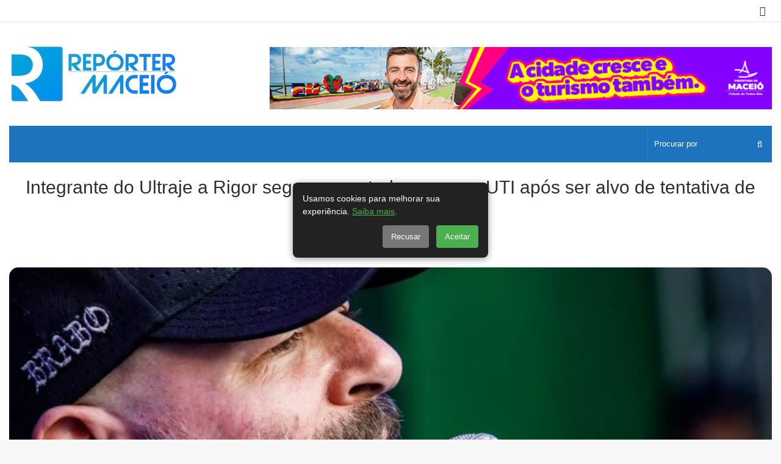

--- FILE ---
content_type: text/html; charset=UTF-8
request_url: https://reportermaceio.com.br/integrante-do-ultraje-a-rigor-segue-em-estado-grave-na-uti-apos-ser-alvo-de-tentativa-de-assalto-em-paraty/
body_size: 275212
content:
<!DOCTYPE html> <html lang="pt-BR" data-skin="light"> <head> <meta charset="UTF-8"/> <link rel="profile" href="//gmpg.org/xfn/11"/> <meta http-equiv='x-dns-prefetch-control' content='on'> <link rel='dns-prefetch' href="//cdnjs.cloudflare.com/"/> <link rel='dns-prefetch' href="//ajax.googleapis.com/"/> <link rel='dns-prefetch' href="//fonts.googleapis.com/"/> <link rel='dns-prefetch' href="//fonts.gstatic.com/"/> <link rel='dns-prefetch' href="//s.gravatar.com/"/> <link rel='dns-prefetch' href="//www.google-analytics.com/"/> <style id='tie-critical-css' type='text/css'>:root{--brand-color:#0669ff;--dark-brand-color:#0051cc;--bright-color:#FFF;--base-color:#2c2f34}html{-ms-touch-action:manipulation;touch-action:manipulation;-webkit-text-size-adjust:100%;-ms-text-size-adjust:100%}article,aside,details,figcaption,figure,footer,header,main,menu,nav,section,summary{display:block}audio,canvas,progress,video{display:inline-block}audio:not([controls]){display:none;height:0}progress{vertical-align:baseline}template,[hidden]{display:none}a{background-color:transparent}a:active,a:hover{outline-width:0}abbr[title]{border-bottom:none;text-decoration:underline;text-decoration:underline dotted}b,strong{font-weight:inherit}b,strong{font-weight:600}dfn{font-style:italic}mark{background-color:#ff0;color:#000}small{font-size:80%}sub,sup{font-size:75%;line-height:0;position:relative;vertical-align:baseline}sub{bottom:-0.25em}sup{top:-0.5em}img{border-style:none}svg:not(:root){overflow:hidden}figure{margin:1em 0}hr{box-sizing:content-box;height:0;overflow:visible}button,input,select,textarea{font:inherit}optgroup{font-weight:bold}button,input,select{overflow:visible}button,input,select,textarea{margin:0}button,select{text-transform:none}button,[type="button"],[type="reset"],[type="submit"]{cursor:pointer}[disabled]{cursor:default}button,html [type="button"],[type="reset"],[type="submit"]{-webkit-appearance:button}button::-moz-focus-inner,input::-moz-focus-inner{border:0;padding:0}button:-moz-focusring,input:-moz-focusring{outline:1px dotted ButtonText}fieldset{border:1px solid #c0c0c0;margin:0 2px;padding:0.35em 0.625em 0.75em}legend{box-sizing:border-box;color:inherit;display:table;max-width:100%;padding:0;white-space:normal}textarea{overflow:auto}[type="checkbox"],[type="radio"]{box-sizing:border-box;padding:0}[type="number"]::-webkit-inner-spin-button,[type="number"]::-webkit-outer-spin-button{height:auto}[type="search"]{-webkit-appearance:textfield}[type="search"]::-webkit-search-cancel-button,[type="search"]::-webkit-search-decoration{-webkit-appearance:none}*{padding:0;margin:0;list-style:none;border:0;outline:none;box-sizing:border-box}*:before,*:after{box-sizing:border-box}body{background:#F7F7F7;color:var(--base-color);font-family:-apple-system, BlinkMacSystemFont, "Segoe UI", Roboto, Oxygen, Oxygen-Sans, Ubuntu, Cantarell, "Helvetica Neue", "Open Sans", Arial, sans-serif;font-size:13px;line-height:21px}h1,h2,h3,h4,h5,h6,.the-subtitle{line-height:1.4;font-weight:600}h1{font-size:41px;font-weight:700}h2{font-size:27px}h3{font-size:23px}h4,.the-subtitle{font-size:17px}h5{font-size:13px}h6{font-size:12px}a{color:var(--base-color);text-decoration:none;transition:0.15s}.brand-title,a:hover{color:var(--brand-color)}img,object,embed{max-width:100%;height:auto}iframe{max-width:100%}p{line-height:21px}.says,.screen-reader-text,.comment-form-comment label{clip:rect(1px, 1px, 1px, 1px);position:absolute !important;height:1px;width:1px;overflow:hidden}.stream-title{margin-bottom:3px;font-size:11px;color:#a5a5a5;display:block}.stream-item{text-align:center;position:relative;z-index:2;margin:20px 0;padding:0}.stream-item iframe{margin:0 auto}.stream-item img{max-width:100%;width:auto;height:auto;margin:0 auto;display:inline-block;vertical-align:middle}.stream-item.stream-item-above-header{margin:0}.stream-item.stream-item-between .post-item-inner{width:100%;display:block}.post-layout-8.is-header-layout-1.has-header-ad .entry-header-outer,body.post-layout-8.has-header-below-ad .entry-header-outer{padding-top:0}.stream-item-top-wrapper ~ .stream-item-below-header,.is-header-layout-1.has-header-ad.post-layout-6 .featured-area,.has-header-below-ad.post-layout-6 .featured-area{margin-top:0}.has-header-below-ad .fullwidth-entry-title.container-wrapper,.is-header-layout-1.has-header-ad .fullwidth-entry-title,.is-header-layout-1.has-header-ad .is-first-section,.has-header-below-ad .is-first-section{padding-top:0;margin-top:0}@media (max-width: 991px){body:not(.is-header-layout-1).has-header-below-ad.has-header-ad .top-nav-below .has-breaking-news{margin-bottom:20px}.has-header-ad .fullwidth-entry-title.container-wrapper,.has-header-ad.has-header-below-ad .stream-item-below-header,.single.has-header-ad:not(.has-header-below-ad) #content,.page.has-header-ad:not(.has-header-below-ad) #content{margin-top:0}.has-header-ad .is-first-section{padding-top:0}.has-header-ad:not(.has-header-below-ad) .buddypress-header-outer{margin-bottom:15px}}.has-full-width-logo .stream-item-top-wrapper,.header-layout-2 .stream-item-top-wrapper{width:100%;max-width:100%;float:none;clear:both}@media (min-width: 992px){.header-layout-2.has-normal-width-logo .stream-item-top-wrapper{margin-top:0}}.header-layout-3.no-stream-item .logo-container{width:100%;float:none}@media (min-width: 992px){.header-layout-3.has-normal-width-logo .stream-item-top img{float:right}}@media (max-width: 991px){.header-layout-3.has-normal-width-logo .stream-item-top{clear:both}}#background-stream-cover{top:0;left:0;z-index:0;overflow:hidden;width:100%;height:100%;position:fixed}@media (max-width: 768px){.hide_banner_header .stream-item-above-header,.hide_banner_top .stream-item-top-wrapper,.hide_banner_below_header .stream-item-below-header,.hide_banner_bottom .stream-item-above-footer,.hide_banner_above .stream-item-above-post,.hide_banner_above_content .stream-item-above-post-content,.hide_banner_below_content .stream-item-below-post-content,.hide_banner_below .stream-item-below-post,.hide_banner_comments .stream-item-below-post-comments,.hide_breaking_news #top-nav,.hide_sidebars .sidebar,.hide_footer_tiktok #footer-tiktok,.hide_footer_instagram #footer-instagram,.hide_footer #footer-widgets-container,.hide_copyright #site-info,.hide_breadcrumbs #breadcrumb,.hide_share_post_top .share-buttons-top,.hide_share_post_bottom .share-buttons-bottom,.hide_post_newsletter #post-newsletter,.hide_related #related-posts,.hide_read_next #read-next-block,.hide_post_authorbio .post-components .about-author,.hide_post_nav .prev-next-post-nav,.hide_back_top_button #go-to-top,.hide_read_more_buttons .more-link,.hide_inline_related_posts #inline-related-post{display:none !important}}.tie-icon:before,[class^="tie-icon-"],[class*=" tie-icon-"]{font-family:'tiefonticon' !important;speak:never;font-style:normal;font-weight:normal;font-variant:normal;text-transform:none;line-height:1;-webkit-font-smoothing:antialiased;-moz-osx-font-smoothing:grayscale;display:inline-block}body.tie-no-js a.remove,body.tie-no-js .tooltip,body.tie-no-js .woocommerce-message,body.tie-no-js .woocommerce-error,body.tie-no-js .woocommerce-info,body.tie-no-js .bbp-template-notice,body.tie-no-js .indicator-hint,body.tie-no-js .menu-counter-bubble-outer,body.tie-no-js .notifications-total-outer,body.tie-no-js .comp-sub-menu,body.tie-no-js .menu-sub-content{display:none !important}body.tie-no-js .fa,body.tie-no-js .fas,body.tie-no-js .far,body.tie-no-js .fab,body.tie-no-js .tie-icon:before,body.tie-no-js [class^="tie-icon-"],body.tie-no-js [class*=" tie-icon-"],body.tie-no-js .weather-icon{visibility:hidden !important}body.tie-no-js [class^="tie-icon-"]:before,body.tie-no-js [class*=" tie-icon-"]:before{content:"\f105"}.tie-popup,#autocomplete-suggestions{display:none}.container{margin-right:auto;margin-left:auto;padding-left:15px;padding-right:15px}.container:after{content:"";display:table;clear:both}@media (min-width: 768px){.container{width:100%}}@media (min-width: 1200px){.container{max-width:1200px}}.tie-row{margin-left:-15px;margin-right:-15px}.tie-row:after{content:"";display:table;clear:both}.tie-col-xs-1,.tie-col-sm-1,.tie-col-md-1,.tie-col-xs-2,.tie-col-sm-2,.tie-col-md-2,.tie-col-xs-3,.tie-col-sm-3,.tie-col-md-3,.tie-col-xs-4,.tie-col-sm-4,.tie-col-md-4,.tie-col-xs-5,.tie-col-sm-5,.tie-col-md-5,.tie-col-xs-6,.tie-col-sm-6,.tie-col-md-6,.tie-col-xs-7,.tie-col-sm-7,.tie-col-md-7,.tie-col-xs-8,.tie-col-sm-8,.tie-col-md-8,.tie-col-xs-9,.tie-col-sm-9,.tie-col-md-9,.tie-col-xs-10,.tie-col-sm-10,.tie-col-md-10,.tie-col-xs-11,.tie-col-sm-11,.tie-col-md-11,.tie-col-xs-12,.tie-col-sm-12,.tie-col-md-12{position:relative;min-height:1px;padding-left:15px;padding-right:15px}.tie-col-xs-1,.tie-col-xs-2,.tie-col-xs-3,.tie-col-xs-4,.tie-col-xs-5,.tie-col-xs-6,.tie-col-xs-7,.tie-col-xs-8,.tie-col-xs-9,.tie-col-xs-10,.tie-col-xs-11,.tie-col-xs-12{float:left}.tie-col-xs-1{width:8.33333%}.tie-col-xs-2{width:16.66667%}.tie-col-xs-3{width:25%}.tie-col-xs-4{width:33.33333%}.tie-col-xs-5{width:41.66667%}.tie-col-xs-6{width:50%}.tie-col-xs-7{width:58.33333%}.tie-col-xs-8{width:66.66667%}.tie-col-xs-9{width:75%}.tie-col-xs-10{width:83.33333%}.tie-col-xs-11{width:91.66667%}.tie-col-xs-12{width:100%}@media (min-width: 768px){.tie-col-sm-1,.tie-col-sm-2,.tie-col-sm-3,.tie-col-sm-4,.tie-col-sm-5,.tie-col-sm-6,.tie-col-sm-7,.tie-col-sm-8,.tie-col-sm-9,.tie-col-sm-10,.tie-col-sm-11,.tie-col-sm-12{float:left}.tie-col-sm-1{width:8.33333%}.tie-col-sm-2{width:16.66667%}.tie-col-sm-3{width:25%}.tie-col-sm-4{width:33.33333%}.tie-col-sm-5{width:41.66667%}.tie-col-sm-6{width:50%}.tie-col-sm-7{width:58.33333%}.tie-col-sm-8{width:66.66667%}.tie-col-sm-9{width:75%}.tie-col-sm-10{width:83.33333%}.tie-col-sm-11{width:91.66667%}.tie-col-sm-12{width:100%}}@media (min-width: 992px){.tie-col-md-1,.tie-col-md-2,.tie-col-md-3,.tie-col-md-4,.tie-col-md-5,.tie-col-md-6,.tie-col-md-7,.tie-col-md-8,.tie-col-md-9,.tie-col-md-10,.tie-col-md-11,.tie-col-md-12{float:left}.tie-col-md-1{width:8.33333%}.tie-col-md-2{width:16.66667%}.tie-col-md-3{width:25%}.tie-col-md-4{width:33.33333%}.tie-col-md-5{width:41.66667%}.tie-col-md-6{width:50%}.tie-col-md-7{width:58.33333%}.tie-col-md-8{width:66.66667%}.tie-col-md-9{width:75%}.tie-col-md-10{width:83.33333%}.tie-col-md-11{width:91.66667%}.tie-col-md-12{width:100%}}.tie-alignleft{float:left}.tie-alignright{float:right}.tie-aligncenter{clear:both;margin-left:auto;margin-right:auto}.fullwidth{width:100% !important}.alignleft{float:left;margin:0.375em 1.75em 1em 0}.alignright{float:right;margin:0.375em 0 1em 1.75em}.aligncenter{clear:both;display:block;margin:0 auto 1.75em;text-align:center;margin-left:auto;margin-right:auto;margin-top:6px;margin-bottom:6px}@media (max-width: 767px){.entry .alignright,.entry .alignright img,.entry .alignleft,.entry .alignleft img{float:none;clear:both;display:block;margin:0 auto 1.75em}}.clearfix:before,.clearfix:after{content:"\0020";display:block;height:0;overflow:hidden}.clearfix:after{clear:both}.tie-container,#tie-wrapper{height:100%;min-height:650px}.tie-container{position:relative;overflow:hidden}#tie-wrapper{background:#fff;position:relative;z-index:108;height:100%;margin:0 auto}.container-wrapper{background:#ffffff;border:1px solid rgba(0,0,0,0.1);border-radius:2px;padding:30px}#content{margin-top:30px}@media (max-width: 991px){#content{margin-top:15px}}.site-content{-ms-word-wrap:break-word;word-wrap:break-word}.boxed-layout #tie-wrapper,.boxed-layout .fixed-nav{max-width:1230px}.boxed-layout.wrapper-has-shadow #tie-wrapper{box-shadow:0 1px 7px rgba(171,171,171,0.5)}@media (min-width: 992px){.boxed-layout #main-nav.fixed-nav,.boxed-layout #tie-wrapper{width:95%}}@media (min-width: 992px){.framed-layout #tie-wrapper{margin-top:25px;margin-bottom:25px}}@media (min-width: 992px){.border-layout #tie-container{margin:25px}.border-layout:after,.border-layout:before{background:inherit;content:"";display:block;height:25px;left:0;bottom:0;position:fixed;width:100%;z-index:110}.border-layout:before{top:0;bottom:auto}.border-layout.admin-bar:before{top:32px}.border-layout #main-nav.fixed-nav{left:25px;right:25px;width:calc(100% - 50px)}}.theme-header{background:#fff;position:relative;z-index:999}.theme-header:after{content:"";display:table;clear:both}.theme-header.has-shadow{box-shadow:0 0 10px 5px rgba(0,0,0,0.1)}.theme-header.top-nav-below .top-nav{z-index:8}.is-stretch-header .container{max-width:100%}.logo-row{position:relative}#logo{margin-top:40px;margin-bottom:40px;display:block;float:left}#logo img{vertical-align:middle}#logo img[src*='.svg']{width:100% !important}@-moz-document url-prefix(){#logo img[src*='.svg']{height:100px}}#logo a{display:inline-block}#logo .h1-off{position:absolute;top:-9000px;left:-9000px}#logo.text-logo a{color:var(--brand-color)}#logo.text-logo a:hover{color:var(--dark-brand-color);opacity:0.8}#tie-logo-inverted,#tie-sticky-logo-inverted{display:none}.tie-skin-inverted #tie-sticky-logo-inverted,.tie-skin-inverted #tie-logo-inverted{display:block}.tie-skin-inverted #tie-sticky-logo-default,.tie-skin-inverted #tie-logo-default{display:none}.logo-text{font-size:50px;line-height:50px;font-weight:bold}@media (max-width: 670px){.logo-text{font-size:30px}}.has-full-width-logo.is-stretch-header .logo-container{padding:0}.has-full-width-logo #logo{margin:0}.has-full-width-logo #logo a,.has-full-width-logo #logo img{width:100%;height:auto;display:block}.has-full-width-logo #logo,.header-layout-2 #logo{float:none;text-align:center}.has-full-width-logo #logo img,.header-layout-2 #logo img{margin-right:auto;margin-left:auto}.has-full-width-logo .logo-container,.header-layout-2 .logo-container{width:100%;float:none}@media (max-width: 991px){#theme-header.has-normal-width-logo #logo{margin:14px 0 !important;text-align:left;line-height:1}#theme-header.has-normal-width-logo #logo img{width:auto;height:auto;max-width:190px}}@media (max-width: 479px){#theme-header.has-normal-width-logo #logo img{max-width:160px;max-height:60px !important}}@media (max-width: 991px){#theme-header.mobile-header-default:not(.header-layout-1) #logo,#theme-header.mobile-header-default.header-layout-1 .header-layout-1-logo{-webkit-flex-grow:10;-ms-flex-positive:10;flex-grow:10}#theme-header.mobile-header-centered.header-layout-1 .header-layout-1-logo{width:auto !important}#theme-header.mobile-header-centered #logo{float:none;text-align:center}}.components{float:right}.components>li{position:relative;float:right;list-style:none}.components>li.social-icons-item{margin:0}.components>li>a{display:block;position:relative;width:30px;text-align:center;line-height:inherit;font-size:16px}.components>li>a:hover,.components>li:hover>a{z-index:2}.components .avatar{border-radius:100%;position:relative;top:4px;max-width:20px}.components a.follow-btn{width:auto;padding-left:15px;padding-right:15px;overflow:hidden}.components .follow-btn .tie-icon-plus{font-size:13px}.components .follow-btn .follow-text{font-size:12px;margin-left:8px;display:block;float:right}.components .search-bar{width:auto;border:solid rgba(0,0,0,0.1);border-width:0 1px;margin-left:10px}.components #search{position:relative;background:transparent}.components #search-input{border:0;margin-bottom:0;line-height:inherit;width:100%;background:transparent;padding:0 25px 0 10px;border-radius:0;box-sizing:border-box;font-size:inherit}.components #search-input:hover{background:rgba(0,0,0,0.03)}.components #search-input:focus{background:rgba(0,0,0,0.03);box-shadow:none}.components #search-submit{position:absolute;right:0;top:0;width:40px;line-height:inherit;color:#777777;background:transparent;font-size:15px;padding:0;transition:color 0.15s}.components #search-submit:hover{color:var(--brand-color)}#search-submit .tie-icon-spinner{color:#555;cursor:default;-webkit-animation:tie-spin 3s infinite linear;animation:tie-spin 3s infinite linear}.top-nav-boxed .components li:first-child.weather-menu-item,.main-nav-boxed .components li:first-child.weather-menu-item,.components .search-bar+.weather-menu-item{padding-right:10px}.popup-login-icon.has-title a{width:auto;padding:0 8px}.popup-login-icon.has-title span{line-height:unset;float:left}.popup-login-icon.has-title .login-title{position:relative;font-size:13px;padding-left:4px}.weather-menu-item{display:-webkit-flex;display:-ms-flexbox;display:flex;-webkit-align-items:center;-ms-flex-align:center;align-items:center;padding-right:5px;overflow:hidden}.weather-menu-item:after{content:'t';visibility:hidden;width:0}.weather-menu-item .weather-wrap{padding:0;overflow:inherit;line-height:23px}.weather-menu-item .weather-forecast-day{display:block;float:left;width:auto;padding:0 5px;line-height:initial}.weather-menu-item .weather-forecast-day .weather-icon{font-size:26px;margin-bottom:0}.weather-menu-item .city-data{float:left;display:block;font-size:12px}.weather-menu-item .weather-current-temp{font-size:16px;font-weight:400}.weather-menu-item .weather-current-temp sup{font-size:9px;top:-2px}.weather-menu-item .theme-notice{padding:0 10px}.components .tie-weather-widget{color:var(--base-color)}.main-nav-dark .main-nav .tie-weather-widget{color:#ffffff}.top-nav-dark .top-nav .tie-weather-widget{color:#ccc}.components .icon-basecloud-bg:after{color:#ffffff}.main-nav-dark .main-nav .icon-basecloud-bg:after{color:#1f2024}.top-nav-dark .top-nav .icon-basecloud-bg:after{color:#1f2024}.header-layout-1 #menu-components-wrap{display:-webkit-flex;display:-ms-flexbox;display:flex;-webkit-justify-content:flex-end;-ms-flex-pack:end;justify-content:flex-end}@media (max-width: 991px){.header-layout-1 #main-nav [class*="tie-col-md"]{float:left;width:auto}}.header-layout-1 .main-menu-wrapper{display:table;width:100%}.header-layout-1 #logo{line-height:1;float:left;margin-top:20px;margin-bottom:20px}.header-layout-1 .header-layout-1-logo{display:table-cell;vertical-align:middle;float:none}.header-layout-1 #main-nav .components .search-bar{border:none}.header-layout-1 #main-nav .components #search-input{border:1px solid rgba(0,0,0,0.1);line-height:initial;padding-top:10px;padding-bottom:10px}.header-layout-1.main-nav-dark #main-nav .components #search-input{border-color:rgba(255,255,255,0.07)}.header-layout-2 #menu-components-wrap{display:-webkit-flex;display:-ms-flexbox;display:flex;-webkit-justify-content:center;-ms-flex-pack:center;justify-content:center}.header-layout-4 #menu-components-wrap{-webkit-justify-content:flex-start;-ms-flex-pack:start;justify-content:flex-start;padding-left:25px}.header-layout-4 #menu-components-wrap .main-menu-wrap{-webkit-flex-grow:1;-ms-flex-positive:1;flex-grow:1}.is-header-bg-extended #theme-header,.is-header-bg-extended #theme-header.header-layout-1 #main-nav:not(.fixed-nav){background:transparent !important;display:inline-block !important;width:100% !important;box-shadow:none !important;transition:background 0.3s}.is-header-bg-extended #theme-header:before,.is-header-bg-extended #theme-header.header-layout-1 #main-nav:not(.fixed-nav):before{content:"";position:absolute;width:100%;left:0;right:0;top:0;height:150px;background-image:linear-gradient(to top, transparent, rgba(0,0,0,0.5))}@media (max-width: 991px){.is-header-bg-extended #tie-wrapper #theme-header .logo-container:not(.fixed-nav){background:transparent;box-shadow:none;transition:background 0.3s}}.is-header-bg-extended .has-background .is-first-section{margin-top:-350px !important}.is-header-bg-extended .has-background .is-first-section>*{padding-top:350px !important}.rainbow-line{height:3px;width:100%;position:relative;z-index:2;background-image:linear-gradient(to right, #f76570 0%, #f76570 8%, #f3a46b 8%, #f3a46b 16%, #f3a46b 16%, #ffd205 16%, #ffd205 24%, #ffd205 24%, #1bbc9b 24%, #1bbc9b 25%, #1bbc9b 32%, #14b9d5 32%, #14b9d5 40%, #c377e4 40%, #c377e4 48%, #f76570 48%, #f76570 56%, #f3a46b 56%, #f3a46b 64%, #ffd205 64%, #ffd205 72%, #1bbc9b 72%, #1bbc9b 80%, #14b9d5 80%, #14b9d5 80%, #14b9d5 89%, #c377e4 89%, #c377e4 100%)}@media (max-width: 991px){.logo-container,.header-layout-1 .main-menu-wrapper{border-width:0;display:-webkit-flex;display:-ms-flexbox;display:flex;-webkit-flex-flow:row nowrap;-ms-flex-flow:row nowrap;flex-flow:row nowrap;-webkit-align-items:center;-ms-flex-align:center;align-items:center;-webkit-justify-content:space-between;-ms-flex-pack:justify;justify-content:space-between}}.mobile-header-components{display:none;z-index:10;height:30px;line-height:30px;-webkit-flex-wrap:nowrap;-ms-flex-wrap:nowrap;flex-wrap:nowrap;-webkit-flex:1 1 0%;-ms-flex:1 1 0%;flex:1 1 0%}.mobile-header-components .components{float:none;display:-webkit-flex !important;display:-ms-flexbox !important;display:flex !important;-webkit-justify-content:stretch;-ms-flex-pack:stretch;justify-content:stretch}.mobile-header-components .components li.custom-menu-link{display:inline-block;float:none}.mobile-header-components .components li.custom-menu-link>a{width:20px;padding-bottom:15px}.mobile-header-components .components li.custom-menu-link>a .menu-counter-bubble{right:calc(50% - 10px);bottom:-10px}.header-layout-1.main-nav-dark .mobile-header-components .components li.custom-menu-link>a{color:#fff}.dark-skin .mobile-header-components .components a.button.guest-btn:not(:hover){background:#23262a;border-color:#23262a;color:#fff}.mobile-header-components .components .comp-sub-menu{padding:10px}.dark-skin .mobile-header-components .components .comp-sub-menu{background:#1f2024}.mobile-header-components [class^="tie-icon-"],.mobile-header-components [class*=" tie-icon-"]{font-size:18px;width:20px;height:20px;vertical-align:middle}.mobile-header-components .tie-mobile-menu-icon{font-size:20px}.mobile-header-components .tie-icon-grid-9,.mobile-header-components .tie-icon-grid-4{-webkit-transform:scale(1.75);-ms-transform:scale(1.75);transform:scale(1.75)}.mobile-header-components .nav-icon{display:inline-block;width:20px;height:2px;background-color:var(--base-color);position:relative;top:-4px;transition:background 0.4s ease}.mobile-header-components .nav-icon:before,.mobile-header-components .nav-icon:after{position:absolute;right:0;background-color:var(--base-color);content:'';display:block;width:100%;height:100%;transition:background 0.4s, right .2s ease, -webkit-transform 0.4s;transition:transform 0.4s, background 0.4s, right .2s ease;transition:transform 0.4s, background 0.4s, right .2s ease, -webkit-transform 0.4s;-webkit-transform:translateZ(0);transform:translateZ(0);-webkit-backface-visibility:hidden;backface-visibility:hidden}.mobile-header-components .nav-icon:before{-webkit-transform:translateY(-7px);-ms-transform:translateY(-7px);transform:translateY(-7px)}.mobile-header-components .nav-icon:after{-webkit-transform:translateY(7px);-ms-transform:translateY(7px);transform:translateY(7px)}.mobile-header-components .nav-icon.is-layout-2:before,.mobile-header-components .nav-icon.is-layout-2:after{width:70%;right:15%}.mobile-header-components .nav-icon.is-layout-3:after{width:60%}.mobile-header-components .nav-icon.is-layout-4:after{width:60%;right:auto;left:0}.dark-skin .mobile-header-components .nav-icon,.dark-skin .mobile-header-components .nav-icon:before,.dark-skin .mobile-header-components .nav-icon:after,.main-nav-dark.header-layout-1 .mobile-header-components .nav-icon,.main-nav-dark.header-layout-1 .mobile-header-components .nav-icon:before,.main-nav-dark.header-layout-1 .mobile-header-components .nav-icon:after{background-color:#ffffff}.dark-skin .mobile-header-components .nav-icon .menu-text,.main-nav-dark.header-layout-1 .mobile-header-components .nav-icon .menu-text{color:#ffffff}.mobile-header-components .menu-text-wrapper{white-space:nowrap;width:auto !important}.mobile-header-components .menu-text{color:var(--base-color);line-height:30px;font-size:12px;padding:0 0 0 5px;display:inline-block;transition:color 0.4s}.dark-skin .mobile-header-components .menu-text,.main-nav-dark.header-layout-1 .mobile-header-components .menu-text{color:#ffffff}#mobile-header-components-area_1 .components li.custom-menu-link>a{margin-right:15px}#mobile-header-components-area_1 .comp-sub-menu{left:0;right:auto}#mobile-header-components-area_2 .components{-webkit-flex-direction:row-reverse;-ms-flex-direction:row-reverse;flex-direction:row-reverse}#mobile-header-components-area_2 .components li.custom-menu-link>a{margin-left:15px}#mobile-menu-icon:hover .nav-icon,#mobile-menu-icon:hover .nav-icon:before,#mobile-menu-icon:hover .nav-icon:after{background-color:var(--brand-color)}@media (max-width: 991px){.logo-container:before,.logo-container:after{height:1px}.mobile-components-row .logo-wrapper{height:auto !important}.mobile-components-row .logo-container,.mobile-components-row.header-layout-1 .main-menu-wrapper{-webkit-flex-wrap:wrap;-ms-flex-wrap:wrap;flex-wrap:wrap}.mobile-components-row:not(.header-layout-1) #logo,.mobile-components-row.header-layout-1 .header-layout-1-logo{-webkit-flex:1 0 100%;-ms-flex:1 0 100%;flex:1 0 100%;-webkit-order:-1;-ms-flex-order:-1;order:-1}.mobile-components-row .mobile-header-components{padding:5px 0;height:45px}.mobile-components-row .mobile-header-components .components li.custom-menu-link>a{padding-bottom:0}#tie-body #mobile-container,.mobile-header-components{display:block}#slide-sidebar-widgets{display:none}}.top-nav{background-color:#ffffff;position:relative;z-index:10;line-height:35px;border:1px solid rgba(0,0,0,0.1);border-width:1px 0;color:var(--base-color)}.main-nav-below.top-nav-above .top-nav{border-top-width:0}.top-nav a:not(.button):not(:hover){color:var(--base-color)}.top-nav .components>li:hover>a{color:var(--brand-color)}.topbar-wrapper{display:-webkit-flex;display:-ms-flexbox;display:flex;min-height:35px}.top-nav.has-menu .topbar-wrapper,.top-nav.has-components .topbar-wrapper{display:block}.top-nav .tie-alignleft,.top-nav .tie-alignright{-webkit-flex-grow:1;-ms-flex-positive:1;flex-grow:1;position:relative}.top-nav.has-breaking-news .tie-alignleft{-webkit-flex:1 0 100px;-ms-flex:1 0 100px;flex:1 0 100px}.top-nav.has-breaking-news .tie-alignright{-webkit-flex-grow:0;-ms-flex-positive:0;flex-grow:0;z-index:1}.top-nav.has-date-components .tie-alignleft .components>li:first-child:not(.search-bar),.top-nav.has-date-components-menu .components>li:first-child:not(.search-bar),.top-nav-boxed .top-nav.has-components .components>li:first-child:not(.search-bar){border-width:0}@media (min-width: 992px){.header-layout-1.top-nav-below:not(.has-shadow) .top-nav{border-width:0 0 1px}}.topbar-today-date{float:left;padding-right:15px;font-size:12px;-webkit-flex-shrink:0;-ms-flex-negative:0;flex-shrink:0}.topbar-today-date:before{font-size:13px;content:"\f017"}.top-menu .menu a{padding:0 10px}.top-menu .menu li:hover>a{color:var(--brand-color)}.top-menu .menu ul{display:none;position:absolute;background:#ffffff}.top-menu .menu li:hover>ul{display:block}.top-menu .menu li{position:relative}.top-menu .menu ul.sub-menu a{width:180px;line-height:20px;padding:7px 15px}.tie-alignright .top-menu{float:right;border-width:0 1px}.top-menu .menu .tie-current-menu>a{color:var(--brand-color)}@media (min-width: 992px){.top-nav-boxed .top-nav{background:transparent !important;border-width:0}.top-nav-boxed .topbar-today-date{padding:0 15px}.top-nav-boxed .top-nav{background:transparent;border-width:0}.top-nav-boxed .topbar-wrapper{background:#ffffff;border:1px solid rgba(0,0,0,0.1);border-width:0 1px 1px;width:100%}.top-nav-boxed.main-nav-above.top-nav-below:not(.header-layout-1) .topbar-wrapper{border-width:1px}.top-nav-boxed.has-shadow.top-nav-below .topbar-wrapper,.top-nav-boxed.has-shadow.top-nav-below-main-nav .topbar-wrapper{border-width:1px 1px 0 !important}.top-nav-boxed.main-nav-below.top-nav-below-main-nav .has-breaking-news .topbar-wrapper{border-left-width:0 !important}.top-nav-boxed .has-menu .topbar-wrapper,.top-nav-boxed .has-components .topbar-wrapper{border-width:0 1px 1px}.top-nav-boxed .tie-alignright .search-bar{border-right-width:0}.top-nav-boxed .tie-alignleft .search-bar{border-left-width:0}.top-nav-boxed .has-date-components .tie-alignleft .search-bar,.top-nav-boxed .has-date-components-menu .tie-alignleft .search-bar{border-left-width:1px}}.top-nav .tie-alignleft .components,.top-nav .tie-alignleft .components>li{float:left}.top-nav .tie-alignleft .comp-sub-menu{right:auto;left:-1px}.top-nav-dark .top-nav{background-color:#2c2e32;color:#ccc}.top-nav-dark .top-nav *{border-color:rgba(255,255,255,0.1)}.top-nav-dark .top-nav .breaking a{color:#ccc}.top-nav-dark .top-nav .breaking a:hover{color:#ffffff}.top-nav-dark .top-nav .components>li>a,.top-nav-dark .top-nav .components>li.social-icons-item .social-link:not(:hover) span{color:#ccc}.top-nav-dark .top-nav .components>li:hover>a{color:#ffffff}.top-nav-dark .top-nav .top-menu li a{color:#ccc;border-color:rgba(255,255,255,0.04)}.top-nav-dark .top-menu ul{background:#2c2e32}.top-nav-dark .top-menu li:hover>a{background:rgba(0,0,0,0.1);color:var(--brand-color)}.top-nav-dark.top-nav-boxed .top-nav{background-color:transparent}.top-nav-dark.top-nav-boxed .topbar-wrapper{background-color:#2c2e32}.top-nav-dark.top-nav-boxed.top-nav-above.main-nav-below .topbar-wrapper{border-width:0}.top-nav-light #top-nav .weather-icon .icon-cloud,.top-nav-light #top-nav .weather-icon .icon-basecloud-bg,.top-nav-light #top-nav .weather-icon .icon-cloud-behind,.main-nav-light #main-nav .weather-icon .icon-cloud,.main-nav-light #main-nav .weather-icon .icon-basecloud-bg,.main-nav-light #main-nav .weather-icon .icon-cloud-behind{color:#d3d3d3}@media (max-width: 991px){.top-nav:not(.has-breaking-news),.topbar-today-date,.top-menu,.theme-header .components{display:none}}.breaking{display:none}.main-nav-wrapper{position:relative;z-index:4}.main-nav-below.top-nav-below-main-nav .main-nav-wrapper{z-index:9}.main-nav-above.top-nav-below .main-nav-wrapper{z-index:10}.main-nav{background-color:var(--main-nav-background);color:var(--main-nav-primary-color);position:relative;border:1px solid var(--main-nav-main-border-color);border-width:1px 0}.main-menu-wrapper{border:0 solid var(--main-nav-main-border-color);position:relative}@media (min-width: 992px){.header-menu{float:left}.header-menu .menu li{display:block;float:left}.header-menu .menu a{display:block;position:relative}.header-menu .menu .sub-menu a{padding:8px 10px}.header-menu .menu a:hover,.header-menu .menu li:hover>a{z-index:2}.header-menu .menu ul{box-shadow:0 2px 5px rgba(0,0,0,0.1)}.header-menu .menu ul li{position:relative}.header-menu .menu ul a{border-width:0 0 1px;transition:0.15s}.header-menu .menu ul ul{top:0;left:100%}#main-nav{z-index:9;line-height:60px}#main-nav .search-bar{border-color:var(--main-nav-main-border-color)}.top-nav-below-main-nav #main-nav .main-menu>ul>li,.header-layout-1.top-nav-below #main-nav .main-menu>ul>li{border-bottom:0;margin-bottom:0}.main-menu .menu a{transition:0.15s}.main-menu .menu>li>a{padding:0 14px;font-size:13px;font-weight:600}.main-menu .menu>li>.menu-sub-content{border-top:2px solid var(--main-nav-primary-color)}.main-menu .menu>li.tie-current-menu{border-bottom:5px solid var(--main-nav-primary-color);margin-bottom:-5px}.main-menu .menu>li.tie-current-menu>a:after{content:"";width:20px;height:2px;position:absolute;margin-top:17px;left:50%;top:50%;bottom:auto;right:auto;-webkit-transform:translateX(-50%) translateY(-50%);-ms-transform:translateX(-50%) translateY(-50%);transform:translateX(-50%) translateY(-50%);background:#2c2f34;transition:0.3s}.main-menu .menu>li.is-icon-only>a{padding:0 20px;line-height:inherit}.main-menu .menu>li.is-icon-only>a:after,.main-menu .menu>li.is-icon-only>a:before{display:none}.main-menu .menu>li.is-icon-only>a .tie-menu-icon{font-size:160%;-webkit-transform:translateY(15%);-ms-transform:translateY(15%);transform:translateY(15%)}.main-menu .menu ul{line-height:20px;z-index:1}.main-menu .menu .sub-menu .tie-menu-icon,.main-menu .menu .mega-recent-featured-list .tie-menu-icon,.main-menu .menu .mega-link-column .tie-menu-icon,.main-menu .menu .mega-cat-more-links .tie-menu-icon{width:20px}.main-menu .menu-sub-content{background:var(--main-nav-background);display:none;padding:15px;width:230px;position:absolute;box-shadow:0 2px 2px rgba(0,0,0,0.15)}.main-menu .menu-sub-content a{width:200px}.main-menu .menu-sub-content .menu-item-has-children>a:before{right:5px}.main-menu ul li:hover>.menu-sub-content,.main-menu ul li[aria-expanded="true"]>ul,.main-menu ul li[aria-expanded="true"]>.mega-menu-block{display:block;z-index:1}nav.main-nav .menu>li.tie-current-menu>a,nav.main-nav .menu>li:hover>a{background-color:var(--main-nav-primary-color);color:var(--main-nav-contrast-primary-color)}.header-layout-1 .main-menu-wrap .menu>li:only-child:not(.mega-menu){position:relative}.header-layout-1 .main-menu-wrap .menu>li:only-child>.menu-sub-content{right:0;left:auto}.header-layout-1 .main-menu-wrap .menu>li:only-child>.menu-sub-content ul{left:auto;right:100%}nav.main-nav .components>li:hover>a{color:var(--brand-color)}.main-nav .menu ul li:hover>a:not(.megamenu-pagination),.main-nav .components li a:hover,.main-nav .menu ul li.current-menu-item:not(.mega-link-column)>a{color:var(--main-nav-primary-color)}.main-nav .menu a,.main-nav .components li a{color:var(--main-nav-text-color)}.main-nav .components li a.button:hover,.main-nav .components li a.checkout-button{color:var(--main-nav-contrast-primary-color)}.main-nav-light{--main-nav-background:#FFFFFF;--main-nav-secondry-background:rgba(0,0,0,0.03);--main-nav-primary-color:var(--brand-color);--main-nav-contrast-primary-color:var(--bright-color);--main-nav-text-color:var(--base-color);--main-nav-secondry-text-color:rgba(0,0,0,0.5);--main-nav-main-border-color:rgba(0,0,0,0.1);--main-nav-secondry-border-color:rgba(0,0,0,0.08)}.main-nav-light.fixed-nav{background-color:rgba(255,255,255,0.95)}.main-nav-dark{--main-nav-background:#1f2024;--main-nav-secondry-background:rgba(0,0,0,0.2);--main-nav-primary-color:var(--brand-color);--main-nav-contrast-primary-color:var(--bright-color);--main-nav-text-color:#FFFFFF;--main-nav-secondry-text-color:rgba(225,255,255,0.5);--main-nav-main-border-color:rgba(255,255,255,0.07);--main-nav-secondry-border-color:rgba(255,255,255,0.04)}.main-nav-dark .main-nav,.main-nav-dark .main-nav ul.cats-horizontal li a{border-width:0}.main-nav-dark .main-nav.fixed-nav{background-color:rgba(31,32,36,0.95)}}@media (min-width: 992px){header .menu-item-has-children>a:before,.mega-menu>a:before{content:'';position:absolute;right:12px;margin-top:2px;top:50%;bottom:auto;-webkit-transform:translateY(-50%);-ms-transform:translateY(-50%);transform:translateY(-50%);width:0;height:0;border:4px solid transparent;border-top:4px solid #ffffff;transition:border 0.15s}header .menu-item-has-children .menu-item-has-children>a:before,.mega-menu .menu-item-has-children>a:before{border:4px solid transparent;border-left-color:#ffffff}.menu>.menu-item-has-children:not(.is-icon-only)>a,.menu .mega-menu:not(.is-icon-only)>a{padding-right:25px}.main-menu .menu>li.tie-current-menu>a:before,.main-menu .menu>li:hover>a:before{border-top-color:var(--bright-color)}.main-nav-light .main-nav .menu-item-has-children>a:before,.main-nav-light .mega-menu>a:before{border-top-color:var(--base-color)}.main-nav-light .main-nav .menu-item-has-children .menu-item-has-children>a:before,.main-nav-light .mega-menu .menu-item-has-children>a:before{border-top-color:transparent;border-left-color:var(--base-color)}.main-nav-light .main-nav .menu-item-has-children li:hover>a:before,.main-nav-light .mega-menu li:hover>a:before{border-left-color:var(--brand-color)}.top-nav-dark .top-menu .menu-item-has-children>a:before{border-top-color:#ccc}.top-nav-dark .top-menu .menu-item-has-children .menu-item-has-children>a:before{border-left-color:#ccc;border-top-color:transparent}}@media (min-width: 992px){.main-nav-boxed .main-nav{border-width:0}.main-nav-boxed .main-menu-wrapper{float:left;width:100%;background-color:var(--main-nav-background)}.main-nav-boxed .main-menu-wrapper .search-bar{border-right-width:0}.main-nav-boxed.main-nav-light .main-menu-wrapper{border-width:1px}.dark-skin .main-nav-boxed.main-nav-light .main-menu-wrapper{border-width:0}.main-nav-boxed.main-nav-light .fixed-nav .main-menu-wrapper{border-color:transparent}.main-nav-above.top-nav-above #main-nav:not(.fixed-nav){top:-1px}.main-nav-below.top-nav-below #main-nav:not(.fixed-nav){bottom:-1px}.dark-skin .main-nav-below.top-nav-above #main-nav{border-width:0}.dark-skin .main-nav-below.top-nav-below-main-nav #main-nav{border-top-width:0}}.main-nav-boxed .main-nav:not(.fixed-nav),.main-nav-boxed .fixed-nav .main-menu-wrapper,.theme-header:not(.main-nav-boxed) .fixed-nav .main-menu-wrapper{background:transparent !important}@media (min-width: 992px){.header-layout-1.main-nav-below.top-nav-above .main-nav{margin-top:-1px}.header-layout-1.main-nav-below.top-nav-above .top-nav{border-top-width:0}.header-layout-1.main-nav-below.top-nav-above .breaking-title{top:0;margin-bottom:-1px}}.header-layout-1.main-nav-below.top-nav-below-main-nav .main-nav-wrapper{z-index:9}.header-layout-1.main-nav-below.top-nav-below-main-nav .main-nav{margin-bottom:-1px;bottom:0;border-top-width:0}@media (min-width: 992px){.header-layout-1.main-nav-below.top-nav-below-main-nav .top-nav{margin-top:-1px}}.header-layout-1.has-shadow:not(.top-nav-below) .main-nav{border-bottom:0 !important}#theme-header.header-layout-1>div:only-child nav{border-width:0 !important}@media only screen and (min-width: 992px) and (max-width: 1100px){.main-nav .menu>li:not(.is-icon-only)>a{padding-left:7px;padding-right:7px}.main-nav .menu>li:not(.is-icon-only)>a:before{display:none}.main-nav .menu>li.is-icon-only>a{padding-left:15px;padding-right:15px}}.menu-tiny-label{font-size:10px;border-radius:10px;padding:2px 7px 3px;margin-left:3px;line-height:1;position:relative;top:-1px}.menu-tiny-label.menu-tiny-circle{border-radius:100%}@media (max-width: 991px){#sticky-logo{display:none}}@media (min-width: 992px){#sticky-logo{overflow:hidden;float:left;vertical-align:middle}#sticky-logo a{line-height:1;display:inline-block}#sticky-logo img{position:relative;vertical-align:middle;padding:8px 10px;top:-1px;max-height:50px}.just-before-sticky #sticky-logo img,.header-layout-1 #sticky-logo img{padding:0}.header-layout-1:not(.has-custom-sticky-logo) #sticky-logo{display:none}.theme-header #sticky-logo img{opacity:0;visibility:hidden;width:0 !important;-webkit-transform:translateY(75%);-ms-transform:translateY(75%);transform:translateY(75%);transition:opacity 0.6s cubic-bezier(0.55, 0, 0.1, 1),-webkit-transform 0.3s cubic-bezier(0.55, 0, 0.1, 1);transition:transform 0.3s cubic-bezier(0.55, 0, 0.1, 1),opacity 0.6s cubic-bezier(0.55, 0, 0.1, 1);transition:transform 0.3s cubic-bezier(0.55, 0, 0.1, 1),opacity 0.6s cubic-bezier(0.55, 0, 0.1, 1),-webkit-transform 0.3s cubic-bezier(0.55, 0, 0.1, 1)}.theme-header.header-layout-1:not(.has-custom-sticky-logo) #sticky-logo img{transition:none}.theme-header:not(.header-layout-1) #main-nav:not(.fixed-nav) #sticky-logo img{margin-left:-20px}.header-layout-1 .flex-placeholder{-webkit-flex-grow:1;-ms-flex-positive:1;flex-grow:1}}.theme-header .fixed-nav{position:fixed;width:100%;top:0;bottom:auto !important;z-index:100;will-change:transform;-webkit-transform:translateY(-100%);-ms-transform:translateY(-100%);transform:translateY(-100%);transition:-webkit-transform 0.3s;transition:transform 0.3s;transition:transform 0.3s, -webkit-transform 0.3s;box-shadow:0 4px 2px -2px rgba(0,0,0,0.1);border-width:0;background-color:rgba(255,255,255,0.95)}.theme-header .fixed-nav:not(.just-before-sticky){line-height:60px !important}@media (min-width: 992px){.theme-header .fixed-nav:not(.just-before-sticky) .header-layout-1-logo{display:none}}.theme-header .fixed-nav:not(.just-before-sticky) #sticky-logo img{opacity:1;visibility:visible;width:auto !important;-webkit-transform:translateY(0);-ms-transform:translateY(0);transform:translateY(0)}@media (min-width: 992px){.header-layout-1:not(.just-before-sticky):not(.has-custom-sticky-logo) .fixed-nav #sticky-logo{display:block}}.admin-bar .theme-header .fixed-nav{top:32px}@media (max-width: 782px){.admin-bar .theme-header .fixed-nav{top:46px}}@media (max-width: 600px){.admin-bar .theme-header .fixed-nav{top:0}}@media (min-width: 992px){.border-layout .theme-header .fixed-nav{top:25px}.border-layout.admin-bar .theme-header .fixed-nav{top:57px}}.theme-header .fixed-nav .container{opacity:0.95}.theme-header .fixed-nav .main-menu-wrapper,.theme-header .fixed-nav .main-menu{border-top:0}.theme-header .fixed-nav.fixed-unpinned:not(.default-behavior-mode) .main-menu .menu>li.tie-current-menu{border-bottom-width:0;margin-bottom:0}.theme-header .fixed-nav.unpinned-no-transition{transition:none}.theme-header .fixed-nav:not(.fixed-unpinned):not(.fixed-pinned) .tie-current-menu{border:none !important}.theme-header .fixed-pinned,.theme-header .default-behavior-mode.fixed-unpinned{-webkit-transform:translate3d(0, 0, 0);transform:translate3d(0, 0, 0)}@media (max-width: 991px){.theme-header .fixed-nav{transition:none}.fixed-nav.logo-container.sticky-up,.fixed-nav.logo-container.sticky-nav-slide.sticky-down,.fixed-nav#main-nav.sticky-up,.fixed-nav#main-nav.sticky-nav-slide.sticky-down{transition:-webkit-transform 0.4s ease;transition:transform 0.4s ease;transition:transform 0.4s ease, -webkit-transform 0.4s ease}.sticky-type-slide .fixed-nav.logo-container.sticky-nav-slide-visible,.sticky-type-slide .fixed-nav#main-nav.sticky-nav-slide-visible{-webkit-transform:translateY(0);-ms-transform:translateY(0);transform:translateY(0)}.fixed-nav.default-behavior-mode{-webkit-transform:none !important;-ms-transform:none !important;transform:none !important}}@media (max-width: 991px){#tie-wrapper header#theme-header{box-shadow:none;background:transparent !important}.logo-container,.header-layout-1 .main-nav{border-width:0;box-shadow:0 3px 7px 0 rgba(0,0,0,0.1)}.header-layout-1.top-nav-below .main-nav:not(.fixed-nav){box-shadow:none}.is-header-layout-1.has-header-ad .top-nav-below .main-nav{border-bottom-width:1px}.logo-container,.header-layout-1 .main-nav{background-color:#ffffff}.dark-skin .logo-container,.main-nav-dark.header-layout-1 .main-nav{background-color:#1f2024}.dark-skin #theme-header .logo-container.fixed-nav{background-color:rgba(31,32,36,0.95)}.header-layout-1.main-nav-below.top-nav-below-main-nav .main-nav{margin-bottom:0}#sticky-nav-mask,.header-layout-1 #menu-components-wrap,.header-layout-3 .main-nav-wrapper,.header-layout-2 .main-nav-wrapper{display:none}.main-menu-wrapper .tie-alignleft{width:100%}} </style> <meta name='robots' content='index, follow, max-image-preview:large, max-snippet:-1, max-video-preview:-1'/> <title>Integrante do Ultraje a Rigor segue em estado grave na UTI após ser alvo de tentativa de assalto em Paraty</title> <meta name="description" content="O baixista da banda Ultraje a Rigor, Mingau, está em estado grave na UTI após ser atingido por um tiro durante uma tentativa de assalto. Os médicos informaram que o momento é crítico devido ao inchaço cerebral, mas estão monitorando sua condição. Cirurgias adicionais podem ser necessárias no futuro."/> <link rel="canonical" href="https://reportermaceio.com.br/integrante-do-ultraje-a-rigor-segue-em-estado-grave-na-uti-apos-ser-alvo-de-tentativa-de-assalto-em-paraty/"/> <meta property="og:locale" content="pt_BR"/> <meta property="og:type" content="article"/> <meta property="og:title" content="Integrante do Ultraje a Rigor segue em estado grave na UTI após ser alvo de tentativa de assalto em Paraty"/> <meta property="og:description" content="O baixista da banda Ultraje a Rigor, Mingau, está em estado grave na UTI após ser atingido por um tiro durante uma tentativa de assalto. Os médicos informaram que o momento é crítico devido ao inchaço cerebral, mas estão monitorando sua condição. Cirurgias adicionais podem ser necessárias no futuro."/> <meta property="og:url" content="https://reportermaceio.com.br/integrante-do-ultraje-a-rigor-segue-em-estado-grave-na-uti-apos-ser-alvo-de-tentativa-de-assalto-em-paraty/"/> <meta property="og:site_name" content="Repórter Maceió - Alagoas - Brasil"/> <meta property="article:publisher" content="http://facebook.com/reportermaceio.com.br"/> <meta property="article:published_time" content="2023-09-05T22:42:01+00:00"/> <meta property="og:image" content="https://reportermaceio.com.br/wp-content/uploads/2023/09/minga-1.jpg"/> <meta property="og:image:width" content="1200"/> <meta property="og:image:height" content="630"/> <meta property="og:image:type" content="image/jpeg"/> <meta name="author" content="Repórter Maceió"/> <meta name="twitter:card" content="summary_large_image"/> <meta name="twitter:label1" content="Escrito por"/> <meta name="twitter:data1" content="Repórter Maceió"/> <meta name="twitter:label2" content="Est. tempo de leitura"/> <meta name="twitter:data2" content="2 minutos"/> <script type="application/ld+json" class="yoast-schema-graph">{"@context":"https://schema.org","@graph":[{"@type":"Article","@id":"https://reportermaceio.com.br/integrante-do-ultraje-a-rigor-segue-em-estado-grave-na-uti-apos-ser-alvo-de-tentativa-de-assalto-em-paraty/#article","isPartOf":{"@id":"https://reportermaceio.com.br/integrante-do-ultraje-a-rigor-segue-em-estado-grave-na-uti-apos-ser-alvo-de-tentativa-de-assalto-em-paraty/"},"author":{"name":"Repórter Maceió","@id":"https://reportermaceio.com.br/#/schema/person/151190c370b84612fa8674199d4a9716"},"headline":"Integrante do Ultraje a Rigor segue em estado grave na UTI após ser alvo de tentativa de assalto em Paraty","datePublished":"2023-09-05T22:42:01+00:00","mainEntityOfPage":{"@id":"https://reportermaceio.com.br/integrante-do-ultraje-a-rigor-segue-em-estado-grave-na-uti-apos-ser-alvo-de-tentativa-de-assalto-em-paraty/"},"wordCount":401,"publisher":{"@id":"https://reportermaceio.com.br/#organization"},"image":{"@id":"https://reportermaceio.com.br/integrante-do-ultraje-a-rigor-segue-em-estado-grave-na-uti-apos-ser-alvo-de-tentativa-de-assalto-em-paraty/#primaryimage"},"thumbnailUrl":"https://reportermaceio.com.br/wp-content/uploads/2023/09/minga-1.jpg","keywords":["Agora é preciso lutar pela vida","atende","baixista","Mingau","neurologista","Ultraje a Rigor"],"articleSection":["Tribuna do Sertão"],"inLanguage":"pt-BR"},{"@type":"WebPage","@id":"https://reportermaceio.com.br/integrante-do-ultraje-a-rigor-segue-em-estado-grave-na-uti-apos-ser-alvo-de-tentativa-de-assalto-em-paraty/","url":"https://reportermaceio.com.br/integrante-do-ultraje-a-rigor-segue-em-estado-grave-na-uti-apos-ser-alvo-de-tentativa-de-assalto-em-paraty/","name":"Integrante do Ultraje a Rigor segue em estado grave na UTI após ser alvo de tentativa de assalto em Paraty","isPartOf":{"@id":"https://reportermaceio.com.br/#website"},"primaryImageOfPage":{"@id":"https://reportermaceio.com.br/integrante-do-ultraje-a-rigor-segue-em-estado-grave-na-uti-apos-ser-alvo-de-tentativa-de-assalto-em-paraty/#primaryimage"},"image":{"@id":"https://reportermaceio.com.br/integrante-do-ultraje-a-rigor-segue-em-estado-grave-na-uti-apos-ser-alvo-de-tentativa-de-assalto-em-paraty/#primaryimage"},"thumbnailUrl":"https://reportermaceio.com.br/wp-content/uploads/2023/09/minga-1.jpg","datePublished":"2023-09-05T22:42:01+00:00","description":"O baixista da banda Ultraje a Rigor, Mingau, está em estado grave na UTI após ser atingido por um tiro durante uma tentativa de assalto. Os médicos informaram que o momento é crítico devido ao inchaço cerebral, mas estão monitorando sua condição. Cirurgias adicionais podem ser necessárias no futuro.","breadcrumb":{"@id":"https://reportermaceio.com.br/integrante-do-ultraje-a-rigor-segue-em-estado-grave-na-uti-apos-ser-alvo-de-tentativa-de-assalto-em-paraty/#breadcrumb"},"inLanguage":"pt-BR","potentialAction":[{"@type":"ReadAction","target":["https://reportermaceio.com.br/integrante-do-ultraje-a-rigor-segue-em-estado-grave-na-uti-apos-ser-alvo-de-tentativa-de-assalto-em-paraty/"]}]},{"@type":"ImageObject","inLanguage":"pt-BR","@id":"https://reportermaceio.com.br/integrante-do-ultraje-a-rigor-segue-em-estado-grave-na-uti-apos-ser-alvo-de-tentativa-de-assalto-em-paraty/#primaryimage","url":"https://reportermaceio.com.br/wp-content/uploads/2023/09/minga-1.jpg","contentUrl":"https://reportermaceio.com.br/wp-content/uploads/2023/09/minga-1.jpg","width":1200,"height":630},{"@type":"BreadcrumbList","@id":"https://reportermaceio.com.br/integrante-do-ultraje-a-rigor-segue-em-estado-grave-na-uti-apos-ser-alvo-de-tentativa-de-assalto-em-paraty/#breadcrumb","itemListElement":[{"@type":"ListItem","position":1,"name":"Início","item":"https://reportermaceio.com.br/"},{"@type":"ListItem","position":2,"name":"Integrante do Ultraje a Rigor segue em estado grave na UTI após ser alvo de tentativa de assalto em Paraty"}]},{"@type":"WebSite","@id":"https://reportermaceio.com.br/#website","url":"https://reportermaceio.com.br/","name":"Repórter Maceió - Alagoas - Brasil","description":"O melhor portal de notícias de Maceió Alagoas! Afiliado à Rede Repórter!","publisher":{"@id":"https://reportermaceio.com.br/#organization"},"potentialAction":[{"@type":"SearchAction","target":{"@type":"EntryPoint","urlTemplate":"https://reportermaceio.com.br/?s={search_term_string}"},"query-input":{"@type":"PropertyValueSpecification","valueRequired":true,"valueName":"search_term_string"}}],"inLanguage":"pt-BR"},{"@type":"Organization","@id":"https://reportermaceio.com.br/#organization","name":"Repórter Maceió","url":"https://reportermaceio.com.br/","logo":{"@type":"ImageObject","inLanguage":"pt-BR","@id":"https://reportermaceio.com.br/#/schema/logo/image/","url":"https://reportermaceio.com.br/wp-content/uploads/2019/08/logomaceio.jpg","contentUrl":"https://reportermaceio.com.br/wp-content/uploads/2019/08/logomaceio.jpg","width":279,"height":90,"caption":"Repórter Maceió"},"image":{"@id":"https://reportermaceio.com.br/#/schema/logo/image/"},"sameAs":["http://facebook.com/reportermaceio.com.br","http://instagram.com/reportermaceio","https://www.youtube.com/channel/UCHIvkZquhSkmzKWKchk6lqw"]},{"@type":"Person","@id":"https://reportermaceio.com.br/#/schema/person/151190c370b84612fa8674199d4a9716","name":"Repórter Maceió","image":{"@type":"ImageObject","inLanguage":"pt-BR","@id":"https://reportermaceio.com.br/#/schema/person/image/","url":"https://secure.gravatar.com/avatar/66d245274dd38464cd56344a6d3a96217245c88098b23995da5d5f8af615d9a8?s=96&d=mm&r=g","contentUrl":"https://secure.gravatar.com/avatar/66d245274dd38464cd56344a6d3a96217245c88098b23995da5d5f8af615d9a8?s=96&d=mm&r=g","caption":"Repórter Maceió"},"url":"https://reportermaceio.com.br/author/vitor/"}]}</script> <link rel="alternate" type="application/rss+xml" title="Feed para Repórter Maceió - Alagoas - Brasil &raquo;" href="/feed/"/> <link rel="alternate" type="application/rss+xml" title="Feed de comentários para Repórter Maceió - Alagoas - Brasil &raquo;" href="/comments/feed/"/> <script type="text/javascript">
			try {
				if( 'undefined' != typeof localStorage ){
					var tieSkin = localStorage.getItem('tie-skin');
				}

				
				var html = document.getElementsByTagName('html')[0].classList,
						htmlSkin = 'light';

				if( html.contains('dark-skin') ){
					htmlSkin = 'dark';
				}

				if( tieSkin != null && tieSkin != htmlSkin ){
					html.add('tie-skin-inverted');
					var tieSkinInverted = true;
				}

				if( tieSkin == 'dark' ){
					html.add('dark-skin');
				}
				else if( tieSkin == 'light' ){
					html.remove( 'dark-skin' );
				}
				
			} catch(e) { console.log( e ) }

		</script> <style type="text/css"> :root{ --tie-preset-gradient-1: linear-gradient(135deg, rgba(6, 147, 227, 1) 0%, rgb(155, 81, 224) 100%); --tie-preset-gradient-2: linear-gradient(135deg, rgb(122, 220, 180) 0%, rgb(0, 208, 130) 100%); --tie-preset-gradient-3: linear-gradient(135deg, rgba(252, 185, 0, 1) 0%, rgba(255, 105, 0, 1) 100%); --tie-preset-gradient-4: linear-gradient(135deg, rgba(255, 105, 0, 1) 0%, rgb(207, 46, 46) 100%); --tie-preset-gradient-5: linear-gradient(135deg, rgb(238, 238, 238) 0%, rgb(169, 184, 195) 100%); --tie-preset-gradient-6: linear-gradient(135deg, rgb(74, 234, 220) 0%, rgb(151, 120, 209) 20%, rgb(207, 42, 186) 40%, rgb(238, 44, 130) 60%, rgb(251, 105, 98) 80%, rgb(254, 248, 76) 100%); --tie-preset-gradient-7: linear-gradient(135deg, rgb(255, 206, 236) 0%, rgb(152, 150, 240) 100%); --tie-preset-gradient-8: linear-gradient(135deg, rgb(254, 205, 165) 0%, rgb(254, 45, 45) 50%, rgb(107, 0, 62) 100%); --tie-preset-gradient-9: linear-gradient(135deg, rgb(255, 203, 112) 0%, rgb(199, 81, 192) 50%, rgb(65, 88, 208) 100%); --tie-preset-gradient-10: linear-gradient(135deg, rgb(255, 245, 203) 0%, rgb(182, 227, 212) 50%, rgb(51, 167, 181) 100%); --tie-preset-gradient-11: linear-gradient(135deg, rgb(202, 248, 128) 0%, rgb(113, 206, 126) 100%); --tie-preset-gradient-12: linear-gradient(135deg, rgb(2, 3, 129) 0%, rgb(40, 116, 252) 100%); --tie-preset-gradient-13: linear-gradient(135deg, #4D34FA, #ad34fa); --tie-preset-gradient-14: linear-gradient(135deg, #0057FF, #31B5FF); --tie-preset-gradient-15: linear-gradient(135deg, #FF007A, #FF81BD); --tie-preset-gradient-16: linear-gradient(135deg, #14111E, #4B4462); --tie-preset-gradient-17: linear-gradient(135deg, #F32758, #FFC581); --main-nav-background: #1f2024; --main-nav-secondry-background: rgba(0,0,0,0.2); --main-nav-primary-color: #0088ff; --main-nav-contrast-primary-color: #FFFFFF; --main-nav-text-color: #FFFFFF; --main-nav-secondry-text-color: rgba(225,255,255,0.5); --main-nav-main-border-color: rgba(255,255,255,0.07); --main-nav-secondry-border-color: rgba(255,255,255,0.04); } </style> <link rel="alternate" title="oEmbed (JSON)" type="application/json+oembed" href="/wp-json/oembed/1.0/embed?url=https%3A%2F%2Freportermaceio.com.br%2Fintegrante-do-ultraje-a-rigor-segue-em-estado-grave-na-uti-apos-ser-alvo-de-tentativa-de-assalto-em-paraty%2F"/> <link rel="alternate" title="oEmbed (XML)" type="text/xml+oembed" href="/wp-json/oembed/1.0/embed?url=https%3A%2F%2Freportermaceio.com.br%2Fintegrante-do-ultraje-a-rigor-segue-em-estado-grave-na-uti-apos-ser-alvo-de-tentativa-de-assalto-em-paraty%2F&#038;format=xml"/> <meta name="viewport" content="width=device-width, initial-scale=1.0"/><style id='wp-img-auto-sizes-contain-inline-css' type='text/css'> img:is([sizes=auto i],[sizes^="auto," i]){contain-intrinsic-size:3000px 1500px} /*# sourceURL=wp-img-auto-sizes-contain-inline-css */ </style>  <link rel='stylesheet' id='editorskit-frontend-css' href="/wp-content/plugins/block-options/build/style.build.css" type='text/css' media='all'/> <link rel='stylesheet' id='wp_automatic_gallery_style-css' href="/wp-content/plugins/wp-automatic/css/wp-automatic.css" type='text/css' media='all'/> <link rel='stylesheet' id='tie-css-print-css' href="/wp-content/themes/jannah/assets/css/print.css" type='text/css' media='print'/> <style id='tie-css-print-inline-css' type='text/css'> html .entry-header h1.entry-title{font-size: 30px;font-weight: 300;}html #the-post .entry-content,html #the-post .entry-content p{font-size: 19px;}html #tie-wrapper .mag-box.wide-post-box .posts-items>li:nth-child(n) .post-title,html #tie-wrapper .mag-box.big-post-left-box li:first-child .post-title,html #tie-wrapper .mag-box.big-post-top-box li:first-child .post-title,html #tie-wrapper .mag-box.half-box li:first-child .post-title,html #tie-wrapper .mag-box.big-posts-box .posts-items>li:nth-child(n) .post-title,html #tie-wrapper .mag-box.mini-posts-box .posts-items>li:nth-child(n) .post-title,html #tie-wrapper .mag-box.latest-poroducts-box .products .product h2{font-size: 15px;}:root:root{--brand-color: #3498db;--dark-brand-color: #0266a9;--bright-color: #FFFFFF;--base-color: #2c2f34;}#reading-position-indicator{box-shadow: 0 0 10px rgba( 52,152,219,0.7);}html :root:root{--brand-color: #3498db;--dark-brand-color: #0266a9;--bright-color: #FFFFFF;--base-color: #2c2f34;}html #reading-position-indicator{box-shadow: 0 0 10px rgba( 52,152,219,0.7);}html ::-moz-selection{background-color: #3498db;color: #FFFFFF;}html ::selection{background-color: #3498db;color: #FFFFFF;}html .container-wrapper,html .the-global-title,html .comment-reply-title,html .tabs,html .flex-tabs .flexMenu-popup,html .magazine1 .tabs-vertical .tabs li a,html .magazine1 .tabs-vertical:after,html .mag-box .show-more-button,html .white-bg .social-icons-item a,html textarea,html input,html select,html .toggle,html .post-content-slideshow,html .post-content-slideshow .slider-nav-wrapper,html .share-buttons-bottom,html .pages-numbers a,html .pages-nav-item,html .first-last-pages .pagination-icon,html .multiple-post-pages .post-page-numbers,html #story-highlights li,html .review-item,html .review-summary,html .user-rate-wrap,html .review-final-score,html .tabs a{border-color: #3498db !important;}html .magazine1 .tabs a{border-bottom-color: transparent !important;}html .fullwidth-area .tagcloud a:not(:hover){background: transparent;box-shadow: inset 0 0 0 3px #3498db;}html .subscribe-widget-content .subscribe-subtitle:after,html .white-bg .social-icons-item:before{background-color: #3498db !important;}html #top-nav,html #top-nav .comp-sub-menu,html #top-nav .tie-weather-widget{color: #3498db;}html #autocomplete-suggestions.search-in-top-nav .post-meta,html #autocomplete-suggestions.search-in-top-nav .post-meta a:not(:hover){color: rgba( 52,152,219,0.7 );}html #top-nav .weather-icon .icon-cloud,html #top-nav .weather-icon .icon-basecloud-bg,html #top-nav .weather-icon .icon-cloud-behind{color: #3498db !important;}html .main-nav-boxed .main-nav.fixed-nav,html #main-nav .main-menu-wrapper{background: #1e73be;background: -webkit-linear-gradient(90deg,#1e73be,#1e73be );background: -moz-linear-gradient(90deg,#1e73be,#1e73be );background: -o-linear-gradient(90deg,#1e73be,#1e73be );background: linear-gradient(90deg,#1e73be,#1e73be );}html #main-nav .main-menu-wrapper .icon-basecloud-bg:after{color: inherit !important;}html #main-nav .main-menu-wrapper,html #main-nav .menu-sub-content,html #main-nav .comp-sub-menu,html #main-nav ul.cats-vertical li a.is-active,html #main-nav ul.cats-vertical li a:hover,html #autocomplete-suggestions.search-in-main-nav{background-color: rgb(30,115,190);}html #main-nav{border-width: 0;}html #theme-header #main-nav:not(.fixed-nav){bottom: 0;}html #main-nav .icon-basecloud-bg:after{color: rgb(30,115,190);}html #autocomplete-suggestions.search-in-main-nav{border-color: rgba(255,255,255,0.07);}html .main-nav-boxed #main-nav .main-menu-wrapper{border-width: 0;}html #main-nav a:not(:hover),html #main-nav a.social-link:not(:hover) span,html #main-nav .dropdown-social-icons li a span,html #autocomplete-suggestions.search-in-main-nav a{color: #ffffff;}html #theme-header:not(.main-nav-boxed) #main-nav,html .main-nav-boxed .main-menu-wrapper{border-right: 0 none !important;border-left : 0 none !important;border-top : 0 none !important;}html #theme-header:not(.main-nav-boxed) #main-nav,html .main-nav-boxed .main-menu-wrapper{border-right: 0 none !important;border-left : 0 none !important;border-bottom : 0 none !important;}html .main-nav,html .search-in-main-nav{--main-nav-primary-color: #3498db;--tie-buttons-color: #3498db;--tie-buttons-border-color: #3498db;--tie-buttons-text: #FFFFFF;--tie-buttons-hover-color: #167abd;}html #main-nav .mega-links-head:after,html #main-nav .cats-horizontal a.is-active,html #main-nav .cats-horizontal a:hover,html #main-nav .spinner > div{background-color: #3498db;}html #main-nav .menu ul li:hover > a,html #main-nav .menu ul li.current-menu-item:not(.mega-link-column) > a,html #main-nav .components a:hover,html #main-nav .components > li:hover > a,html #main-nav #search-submit:hover,html #main-nav .cats-vertical a.is-active,html #main-nav .cats-vertical a:hover,html #main-nav .mega-menu .post-meta a:hover,html #main-nav .mega-menu .post-box-title a:hover,html #autocomplete-suggestions.search-in-main-nav a:hover,html #main-nav .spinner-circle:after{color: #3498db;}html #main-nav .menu > li.tie-current-menu > a,html #main-nav .menu > li:hover > a,html .theme-header #main-nav .mega-menu .cats-horizontal a.is-active,html .theme-header #main-nav .mega-menu .cats-horizontal a:hover{color: #FFFFFF;}html #main-nav .menu > li.tie-current-menu > a:before,html #main-nav .menu > li:hover > a:before{border-top-color: #FFFFFF;}html #main-nav,html #main-nav input,html #main-nav #search-submit,html #main-nav .fa-spinner,html #main-nav .comp-sub-menu,html #main-nav .tie-weather-widget{color: #ffffff;}html #main-nav input::-moz-placeholder{color: #ffffff;}html #main-nav input:-moz-placeholder{color: #ffffff;}html #main-nav input:-ms-input-placeholder{color: #ffffff;}html #main-nav input::-webkit-input-placeholder{color: #ffffff;}html #main-nav .mega-menu .post-meta,html #main-nav .mega-menu .post-meta a,html #autocomplete-suggestions.search-in-main-nav .post-meta{color: rgba(255,255,255,0.6);}html #main-nav .weather-icon .icon-cloud,html #main-nav .weather-icon .icon-basecloud-bg,html #main-nav .weather-icon .icon-cloud-behind{color: #ffffff !important;}html #site-info{background-color: #1e73be;}html #site-info,html #site-info ul.social-icons li a:not(:hover) span{color: #ffffff;}@media (min-width: 1200px){html .container{width: auto;}}@media (min-width: 992px){html .container,html .boxed-layout #tie-wrapper,html .boxed-layout .fixed-nav,html .wide-next-prev-slider-wrapper .slider-main-container{max-width: 100%;}html .boxed-layout .container{max-width: 100%;}}@media (max-width: 991px){html .side-aside.normal-side{background: #3498db;background: -webkit-linear-gradient(135deg,#fcfcfc,#3498db );background: -moz-linear-gradient(135deg,#fcfcfc,#3498db );background: -o-linear-gradient(135deg,#fcfcfc,#3498db );background: linear-gradient(135deg,#3498db,#fcfcfc );}}html .side-aside #mobile-menu li a,html .side-aside #mobile-menu .mobile-arrows,html .side-aside #mobile-search .search-field{color: #ffffff;}html #mobile-search .search-field::-moz-placeholder{color: #ffffff;}html #mobile-search .search-field:-moz-placeholder{color: #ffffff;}html #mobile-search .search-field:-ms-input-placeholder{color: #ffffff;}html #mobile-search .search-field::-webkit-input-placeholder{color: #ffffff;}@media (max-width: 991px){html .tie-btn-close span{color: #ffffff;}}html .side-aside.dark-skin a.remove:not(:hover)::before,html #mobile-social-icons .social-icons-item a:not(:hover) span{color: #3498db!important;}html .mobile-header-components li.custom-menu-link > a,html #mobile-menu-icon .menu-text{color: #3498db!important;}html #mobile-menu-icon .nav-icon,html #mobile-menu-icon .nav-icon:before,html #mobile-menu-icon .nav-icon:after{background-color: #3498db!important;}html .tie-insta-header{margin-bottom: 15px;}html .tie-insta-avatar a{width: 70px;height: 70px;display: block;position: relative;float: left;margin-right: 15px;margin-bottom: 15px;}html .tie-insta-avatar a:before{content: "";position: absolute;width: calc(100% + 6px);height: calc(100% + 6px);left: -3px;top: -3px;border-radius: 50%;background: #d6249f;background: radial-gradient(circle at 30% 107%,#fdf497 0%,#fdf497 5%,#fd5949 45%,#d6249f 60%,#285AEB 90%);}html .tie-insta-avatar a:after{position: absolute;content: "";width: calc(100% + 3px);height: calc(100% + 3px);left: -2px;top: -2px;border-radius: 50%;background: #fff;}html .dark-skin .tie-insta-avatar a:after{background: #27292d;}html .tie-insta-avatar img{border-radius: 50%;position: relative;z-index: 2;transition: all 0.25s;}html .tie-insta-avatar img:hover{box-shadow: 0px 0px 15px 0 #6b54c6;}html .tie-insta-info{font-size: 1.3em;font-weight: bold;margin-bottom: 5px;}html body .mag-box .breaking,html body .social-icons-widget .social-icons-item .social-link,html body .widget_product_tag_cloud a,html body .widget_tag_cloud a,html body .post-tags a,html body .widget_layered_nav_filters a,html body .post-bottom-meta-title,html body .post-bottom-meta a,html body .post-cat,html body .show-more-button,html body #instagram-link.is-expanded .follow-button,html body .cat-counter a + span,html body .mag-box-options .slider-arrow-nav a,html body .main-menu .cats-horizontal li a,html body #instagram-link.is-compact,html body .pages-numbers a,html body .pages-nav-item,html body .bp-pagination-links .page-numbers,html body .fullwidth-area .widget_tag_cloud .tagcloud a,html body ul.breaking-news-nav li.jnt-prev,html body ul.breaking-news-nav li.jnt-next,html body #tie-popup-search-mobile table.gsc-search-box{border-radius: 35px;}html body .mag-box ul.breaking-news-nav li{border: 0 !important;}html body #instagram-link.is-compact{padding-right: 40px;padding-left: 40px;}html body .post-bottom-meta-title,html body .post-bottom-meta a,html body .more-link{padding-right: 15px;padding-left: 15px;}html body #masonry-grid .container-wrapper .post-thumb img{border-radius: 0px;}html body .video-thumbnail,html body .review-item,html body .review-summary,html body .user-rate-wrap,html body textarea,html body input,html body select{border-radius: 5px;}html body .post-content-slideshow,html body #tie-read-next,html body .prev-next-post-nav .post-thumb,html body .post-thumb img,html body .container-wrapper,html body .tie-popup-container .container-wrapper,html body .widget,html body .tie-grid-slider .grid-item,html body .slider-vertical-navigation .slide,html body .boxed-slider:not(.tie-grid-slider) .slide,html body .buddypress-wrap .activity-list .load-more a,html body .buddypress-wrap .activity-list .load-newest a,html body .woocommerce .products .product .product-img img,html body .woocommerce .products .product .product-img,html body .woocommerce .woocommerce-tabs,html body .woocommerce div.product .related.products,html body .woocommerce div.product .up-sells.products,html body .woocommerce .cart_totals,html .woocommerce .cross-sells,html body .big-thumb-left-box-inner,html body .miscellaneous-box .posts-items li:first-child,html body .single-big-img,html body .masonry-with-spaces .container-wrapper .slide,html body .news-gallery-items li .post-thumb,html body .scroll-2-box .slide,html .magazine1.archive:not(.bbpress) .entry-header-outer,html .magazine1.search .entry-header-outer,html .magazine1.archive:not(.bbpress) .mag-box .container-wrapper,html .magazine1.search .mag-box .container-wrapper,html body.magazine1 .entry-header-outer + .mag-box,html body .digital-rating-static,html body .entry q,html body .entry blockquote,html body #instagram-link.is-expanded,html body.single-post .featured-area,html body.post-layout-8 #content,html body .footer-boxed-widget-area,html body .tie-video-main-slider,html body .post-thumb-overlay,html body .widget_media_image img,html body .stream-item-mag img,html body .media-page-layout .post-element{border-radius: 15px;}html #subcategories-section .container-wrapper{border-radius: 15px !important;margin-top: 15px !important;border-top-width: 1px !important;}@media (max-width: 767px) {html .tie-video-main-slider iframe{border-top-right-radius: 15px;border-top-left-radius: 15px;}}html .magazine1.archive:not(.bbpress) .mag-box .container-wrapper,html .magazine1.search .mag-box .container-wrapper{margin-top: 15px;border-top-width: 1px;}html body .section-wrapper:not(.container-full) .wide-slider-wrapper .slider-main-container,html body .section-wrapper:not(.container-full) .wide-slider-three-slids-wrapper{border-radius: 15px;overflow: hidden;}html body .wide-slider-nav-wrapper,html body .share-buttons-bottom,html body .first-post-gradient li:first-child .post-thumb:after,html body .scroll-2-box .post-thumb:after{border-bottom-left-radius: 15px;border-bottom-right-radius: 15px;}html body .main-menu .menu-sub-content,html body .comp-sub-menu{border-bottom-left-radius: 10px;border-bottom-right-radius: 10px;}html body.single-post .featured-area{overflow: hidden;}html body #check-also-box.check-also-left{border-top-right-radius: 15px;border-bottom-right-radius: 15px;}html body #check-also-box.check-also-right{border-top-left-radius: 15px;border-bottom-left-radius: 15px;}html body .mag-box .breaking-news-nav li:last-child{border-top-right-radius: 35px;border-bottom-right-radius: 35px;}html body .mag-box .breaking-title:before{border-top-left-radius: 35px;border-bottom-left-radius: 35px;}html body .tabs li:last-child a,html body .full-overlay-title li:not(.no-post-thumb) .block-title-overlay{border-top-right-radius: 15px;}html body .center-overlay-title li:not(.no-post-thumb) .block-title-overlay,html body .tabs li:first-child a{border-top-left-radius: 15px;}.post-cat-wrap {display:none !important; };@media only screen and (max-width: 1024px) and (min-width: 768px){}@media only screen and (max-width: 768px) and (min-width: 0px){.container {padding-left: 20px !important; padding-right: 20px !important;}.entry-content {padding: 5px 5px 5px !important;}} /*# sourceURL=tie-css-print-inline-css */ </style> <script type="text/javascript" data-no-optimize="1" data-cfasync="false" src="https://reportermaceio.com.br/wp-includes/js/jquery/jquery.min.js" id="jquery-core-js"></script> <script type="text/javascript" src="https://reportermaceio.com.br/wp-content/plugins/wp-automatic/js/main-front.js" id="wp_automatic_gallery-js"></script> <link rel="https://api.w.org/" href="/wp-json/"/><link rel="alternate" title="JSON" type="application/json" href="/wp-json/wp/v2/posts/1439913"/><meta name="generator" content="WordPress 6.9"/> <link rel='shortlink' href="/?p=1439913"/> <script type='text/javascript'>
/* <![CDATA[ */
var taqyeem = {"ajaxurl":"https://reportermaceio.com.br/wp-admin/admin-ajax.php" , "your_rating":"Your Rating:"};
/* ]]> */
</script> <meta http-equiv="X-UA-Compatible" content="IE=edge"> <meta http-equiv="refresh" content="360"> <script async src="https://www.googletagmanager.com/gtag/js?id=G-VB7RERS20J"></script> <script>
  window.dataLayer = window.dataLayer || [];
  function gtag(){dataLayer.push(arguments);}
  gtag('js', new Date());

  gtag('config', 'G-VB7RERS20J');
</script> <meta name="onesignal" content="wordpress-plugin"/> <script>

      window.OneSignalDeferred = window.OneSignalDeferred || [];

      OneSignalDeferred.push(function(OneSignal) {
        var oneSignal_options = {};
        window._oneSignalInitOptions = oneSignal_options;

        oneSignal_options['serviceWorkerParam'] = { scope: '/' };
oneSignal_options['serviceWorkerPath'] = 'OneSignalSDKWorker.js.php';

        OneSignal.Notifications.setDefaultUrl("https://reportermaceio.com.br");

        oneSignal_options['wordpress'] = true;
oneSignal_options['appId'] = 'cdda8e9f-44b6-42d3-b019-a36247754163';
oneSignal_options['allowLocalhostAsSecureOrigin'] = true;
oneSignal_options['welcomeNotification'] = { };
oneSignal_options['welcomeNotification']['title'] = "Repórter Maceió - Receba nossas notificações!";
oneSignal_options['welcomeNotification']['message'] = "Obrigado por se inscrever no Repórter Maceió!";
oneSignal_options['path'] = "https://reportermaceio.com.br/wp-content/plugins/onesignal-free-web-push-notifications/sdk_files/";
oneSignal_options['safari_web_id'] = "web.onesignal.auto.5f80e2fb-b063-4ecb-90f7-0c7e45de9678";
oneSignal_options['persistNotification'] = true;
oneSignal_options['promptOptions'] = { };
oneSignal_options['promptOptions']['actionMessage'] = "Quer ver as notificações do Repórter Maceió?";
oneSignal_options['promptOptions']['exampleNotificationTitleDesktop'] = "Repórter Maceió - Tem uma nova notícia!";
oneSignal_options['promptOptions']['exampleNotificationMessageDesktop'] = "Repórter Maceió - Tem uma nova notícia!";
oneSignal_options['promptOptions']['exampleNotificationTitleMobile'] = "Repórter Maceió - Tem uma nova notícia!";
oneSignal_options['promptOptions']['exampleNotificationMessageMobile'] = "Repórter Maceió - Tem uma nova notícia!";
oneSignal_options['promptOptions']['exampleNotificationCaption'] = "Repórter Maceió - Tem uma nova notícia!";
oneSignal_options['promptOptions']['acceptButtonText'] = "Oba, eu quero!";
oneSignal_options['promptOptions']['cancelButtonText'] = "Cancelar";
oneSignal_options['promptOptions']['siteName'] = "https://www.reportermaceio.com.br";
oneSignal_options['promptOptions']['autoAcceptTitle'] = "Clique para visualizar";
oneSignal_options['notifyButton'] = { };
oneSignal_options['notifyButton']['enable'] = true;
oneSignal_options['notifyButton']['position'] = 'bottom-right';
oneSignal_options['notifyButton']['theme'] = 'default';
oneSignal_options['notifyButton']['size'] = 'large';
oneSignal_options['notifyButton']['showCredit'] = true;
oneSignal_options['notifyButton']['text'] = {};
oneSignal_options['notifyButton']['text']['tip.state.unsubscribed'] = 'Inscreva-se para receber as notícias do Repórter Maceió!';
oneSignal_options['notifyButton']['text']['tip.state.subscribed'] = 'Você está recebendo todas as notificações!';
oneSignal_options['notifyButton']['text']['tip.state.blocked'] = 'Você bloqueou as notificações!';
oneSignal_options['notifyButton']['text']['message.action.subscribed'] = 'Obrigado por se inscrever no Repórter Maceió!';
oneSignal_options['notifyButton']['text']['message.action.resubscribed'] = 'Você agora está inscrito no Repórter Maceió!';
oneSignal_options['notifyButton']['text']['message.action.unsubscribed'] = 'Você não está mais inscrito no Repórter Maceió!';
oneSignal_options['notifyButton']['text']['dialog.main.title'] = 'Repórter Maceió';
oneSignal_options['notifyButton']['text']['dialog.main.button.subscribe'] = 'Oba, eu quero!';
oneSignal_options['notifyButton']['text']['dialog.main.button.unsubscribe'] = 'Cancelar';
oneSignal_options['notifyButton']['text']['dialog.blocked.message'] = 'Teste';
oneSignal_options['notifyButton']['offset'] = {};
oneSignal_options['notifyButton']['offset']['bottom'] = '40px';
oneSignal_options['notifyButton']['offset']['left'] = '40px';
oneSignal_options['notifyButton']['offset']['right'] = '40px';
              OneSignal.init(window._oneSignalInitOptions);
              OneSignal.Slidedown.promptPush()      });

      function documentInitOneSignal() {
        var oneSignal_elements = document.getElementsByClassName("OneSignal-prompt");

        var oneSignalLinkClickHandler = function(event) { OneSignal.Notifications.requestPermission(); event.preventDefault(); };        for(var i = 0; i < oneSignal_elements.length; i++)
          oneSignal_elements[i].addEventListener('click', oneSignalLinkClickHandler, false);
      }

      if (document.readyState === 'complete') {
           documentInitOneSignal();
      }
      else {
           window.addEventListener("load", function(event){
               documentInitOneSignal();
          });
      }
    </script> <link rel="amphtml" href="amp/"><link rel="icon" href="/wp-content/uploads/2023/09/cropped-cropped-favicon-32x32.jpg" sizes="32x32"/> <link rel="icon" href="/wp-content/uploads/2023/09/cropped-cropped-favicon-192x192.jpg" sizes="192x192"/> <link rel="apple-touch-icon" href="/wp-content/uploads/2023/09/cropped-cropped-favicon-180x180.jpg"/> <meta name="msapplication-TileImage" content="https://reportermaceio.com.br/wp-content/uploads/2023/09/cropped-cropped-favicon-270x270.jpg"/> <style id='global-styles-inline-css' type='text/css'> :root{--wp--preset--aspect-ratio--square: 1;--wp--preset--aspect-ratio--4-3: 4/3;--wp--preset--aspect-ratio--3-4: 3/4;--wp--preset--aspect-ratio--3-2: 3/2;--wp--preset--aspect-ratio--2-3: 2/3;--wp--preset--aspect-ratio--16-9: 16/9;--wp--preset--aspect-ratio--9-16: 9/16;--wp--preset--color--black: #000000;--wp--preset--color--cyan-bluish-gray: #abb8c3;--wp--preset--color--white: #ffffff;--wp--preset--color--pale-pink: #f78da7;--wp--preset--color--vivid-red: #cf2e2e;--wp--preset--color--luminous-vivid-orange: #ff6900;--wp--preset--color--luminous-vivid-amber: #fcb900;--wp--preset--color--light-green-cyan: #7bdcb5;--wp--preset--color--vivid-green-cyan: #00d084;--wp--preset--color--pale-cyan-blue: #8ed1fc;--wp--preset--color--vivid-cyan-blue: #0693e3;--wp--preset--color--vivid-purple: #9b51e0;--wp--preset--color--global-color: #3498db;--wp--preset--gradient--vivid-cyan-blue-to-vivid-purple: linear-gradient(135deg,rgb(6,147,227) 0%,rgb(155,81,224) 100%);--wp--preset--gradient--light-green-cyan-to-vivid-green-cyan: linear-gradient(135deg,rgb(122,220,180) 0%,rgb(0,208,130) 100%);--wp--preset--gradient--luminous-vivid-amber-to-luminous-vivid-orange: linear-gradient(135deg,rgb(252,185,0) 0%,rgb(255,105,0) 100%);--wp--preset--gradient--luminous-vivid-orange-to-vivid-red: linear-gradient(135deg,rgb(255,105,0) 0%,rgb(207,46,46) 100%);--wp--preset--gradient--very-light-gray-to-cyan-bluish-gray: linear-gradient(135deg,rgb(238,238,238) 0%,rgb(169,184,195) 100%);--wp--preset--gradient--cool-to-warm-spectrum: linear-gradient(135deg,rgb(74,234,220) 0%,rgb(151,120,209) 20%,rgb(207,42,186) 40%,rgb(238,44,130) 60%,rgb(251,105,98) 80%,rgb(254,248,76) 100%);--wp--preset--gradient--blush-light-purple: linear-gradient(135deg,rgb(255,206,236) 0%,rgb(152,150,240) 100%);--wp--preset--gradient--blush-bordeaux: linear-gradient(135deg,rgb(254,205,165) 0%,rgb(254,45,45) 50%,rgb(107,0,62) 100%);--wp--preset--gradient--luminous-dusk: linear-gradient(135deg,rgb(255,203,112) 0%,rgb(199,81,192) 50%,rgb(65,88,208) 100%);--wp--preset--gradient--pale-ocean: linear-gradient(135deg,rgb(255,245,203) 0%,rgb(182,227,212) 50%,rgb(51,167,181) 100%);--wp--preset--gradient--electric-grass: linear-gradient(135deg,rgb(202,248,128) 0%,rgb(113,206,126) 100%);--wp--preset--gradient--midnight: linear-gradient(135deg,rgb(2,3,129) 0%,rgb(40,116,252) 100%);--wp--preset--font-size--small: 13px;--wp--preset--font-size--medium: 20px;--wp--preset--font-size--large: 36px;--wp--preset--font-size--x-large: 42px;--wp--preset--spacing--20: 0.44rem;--wp--preset--spacing--30: 0.67rem;--wp--preset--spacing--40: 1rem;--wp--preset--spacing--50: 1.5rem;--wp--preset--spacing--60: 2.25rem;--wp--preset--spacing--70: 3.38rem;--wp--preset--spacing--80: 5.06rem;--wp--preset--shadow--natural: 6px 6px 9px rgba(0, 0, 0, 0.2);--wp--preset--shadow--deep: 12px 12px 50px rgba(0, 0, 0, 0.4);--wp--preset--shadow--sharp: 6px 6px 0px rgba(0, 0, 0, 0.2);--wp--preset--shadow--outlined: 6px 6px 0px -3px rgb(255, 255, 255), 6px 6px rgb(0, 0, 0);--wp--preset--shadow--crisp: 6px 6px 0px rgb(0, 0, 0);}:where(.is-layout-flex){gap: 0.5em;}:where(.is-layout-grid){gap: 0.5em;}body .is-layout-flex{display: flex;}.is-layout-flex{flex-wrap: wrap;align-items: center;}.is-layout-flex > :is(*, div){margin: 0;}body .is-layout-grid{display: grid;}.is-layout-grid > :is(*, div){margin: 0;}:where(.wp-block-columns.is-layout-flex){gap: 2em;}:where(.wp-block-columns.is-layout-grid){gap: 2em;}:where(.wp-block-post-template.is-layout-flex){gap: 1.25em;}:where(.wp-block-post-template.is-layout-grid){gap: 1.25em;}.has-black-color{color: var(--wp--preset--color--black) !important;}.has-cyan-bluish-gray-color{color: var(--wp--preset--color--cyan-bluish-gray) !important;}.has-white-color{color: var(--wp--preset--color--white) !important;}.has-pale-pink-color{color: var(--wp--preset--color--pale-pink) !important;}.has-vivid-red-color{color: var(--wp--preset--color--vivid-red) !important;}.has-luminous-vivid-orange-color{color: var(--wp--preset--color--luminous-vivid-orange) !important;}.has-luminous-vivid-amber-color{color: var(--wp--preset--color--luminous-vivid-amber) !important;}.has-light-green-cyan-color{color: var(--wp--preset--color--light-green-cyan) !important;}.has-vivid-green-cyan-color{color: var(--wp--preset--color--vivid-green-cyan) !important;}.has-pale-cyan-blue-color{color: var(--wp--preset--color--pale-cyan-blue) !important;}.has-vivid-cyan-blue-color{color: var(--wp--preset--color--vivid-cyan-blue) !important;}.has-vivid-purple-color{color: var(--wp--preset--color--vivid-purple) !important;}.has-black-background-color{background-color: var(--wp--preset--color--black) !important;}.has-cyan-bluish-gray-background-color{background-color: var(--wp--preset--color--cyan-bluish-gray) !important;}.has-white-background-color{background-color: var(--wp--preset--color--white) !important;}.has-pale-pink-background-color{background-color: var(--wp--preset--color--pale-pink) !important;}.has-vivid-red-background-color{background-color: var(--wp--preset--color--vivid-red) !important;}.has-luminous-vivid-orange-background-color{background-color: var(--wp--preset--color--luminous-vivid-orange) !important;}.has-luminous-vivid-amber-background-color{background-color: var(--wp--preset--color--luminous-vivid-amber) !important;}.has-light-green-cyan-background-color{background-color: var(--wp--preset--color--light-green-cyan) !important;}.has-vivid-green-cyan-background-color{background-color: var(--wp--preset--color--vivid-green-cyan) !important;}.has-pale-cyan-blue-background-color{background-color: var(--wp--preset--color--pale-cyan-blue) !important;}.has-vivid-cyan-blue-background-color{background-color: var(--wp--preset--color--vivid-cyan-blue) !important;}.has-vivid-purple-background-color{background-color: var(--wp--preset--color--vivid-purple) !important;}.has-black-border-color{border-color: var(--wp--preset--color--black) !important;}.has-cyan-bluish-gray-border-color{border-color: var(--wp--preset--color--cyan-bluish-gray) !important;}.has-white-border-color{border-color: var(--wp--preset--color--white) !important;}.has-pale-pink-border-color{border-color: var(--wp--preset--color--pale-pink) !important;}.has-vivid-red-border-color{border-color: var(--wp--preset--color--vivid-red) !important;}.has-luminous-vivid-orange-border-color{border-color: var(--wp--preset--color--luminous-vivid-orange) !important;}.has-luminous-vivid-amber-border-color{border-color: var(--wp--preset--color--luminous-vivid-amber) !important;}.has-light-green-cyan-border-color{border-color: var(--wp--preset--color--light-green-cyan) !important;}.has-vivid-green-cyan-border-color{border-color: var(--wp--preset--color--vivid-green-cyan) !important;}.has-pale-cyan-blue-border-color{border-color: var(--wp--preset--color--pale-cyan-blue) !important;}.has-vivid-cyan-blue-border-color{border-color: var(--wp--preset--color--vivid-cyan-blue) !important;}.has-vivid-purple-border-color{border-color: var(--wp--preset--color--vivid-purple) !important;}.has-vivid-cyan-blue-to-vivid-purple-gradient-background{background: var(--wp--preset--gradient--vivid-cyan-blue-to-vivid-purple) !important;}.has-light-green-cyan-to-vivid-green-cyan-gradient-background{background: var(--wp--preset--gradient--light-green-cyan-to-vivid-green-cyan) !important;}.has-luminous-vivid-amber-to-luminous-vivid-orange-gradient-background{background: var(--wp--preset--gradient--luminous-vivid-amber-to-luminous-vivid-orange) !important;}.has-luminous-vivid-orange-to-vivid-red-gradient-background{background: var(--wp--preset--gradient--luminous-vivid-orange-to-vivid-red) !important;}.has-very-light-gray-to-cyan-bluish-gray-gradient-background{background: var(--wp--preset--gradient--very-light-gray-to-cyan-bluish-gray) !important;}.has-cool-to-warm-spectrum-gradient-background{background: var(--wp--preset--gradient--cool-to-warm-spectrum) !important;}.has-blush-light-purple-gradient-background{background: var(--wp--preset--gradient--blush-light-purple) !important;}.has-blush-bordeaux-gradient-background{background: var(--wp--preset--gradient--blush-bordeaux) !important;}.has-luminous-dusk-gradient-background{background: var(--wp--preset--gradient--luminous-dusk) !important;}.has-pale-ocean-gradient-background{background: var(--wp--preset--gradient--pale-ocean) !important;}.has-electric-grass-gradient-background{background: var(--wp--preset--gradient--electric-grass) !important;}.has-midnight-gradient-background{background: var(--wp--preset--gradient--midnight) !important;}.has-small-font-size{font-size: var(--wp--preset--font-size--small) !important;}.has-medium-font-size{font-size: var(--wp--preset--font-size--medium) !important;}.has-large-font-size{font-size: var(--wp--preset--font-size--large) !important;}.has-x-large-font-size{font-size: var(--wp--preset--font-size--x-large) !important;} /*# sourceURL=global-styles-inline-css */ </style> <link rel='stylesheet' id='metaslider-flex-slider-css' href="/wp-content/plugins/ml-slider/assets/sliders/flexslider/flexslider.css" type='text/css' media='all' property='stylesheet'/> <link rel='stylesheet' id='metaslider-public-css' href="/wp-content/plugins/ml-slider/assets/metaslider/public.css" type='text/css' media='all' property='stylesheet'/> <style id='metaslider-public-inline-css' type='text/css'> @media only screen and (max-width: 767px) { .hide-arrows-smartphone .flex-direction-nav, .hide-navigation-smartphone .flex-control-paging, .hide-navigation-smartphone .flex-control-nav, .hide-navigation-smartphone .filmstrip, .hide-slideshow-smartphone, .metaslider-hidden-content.hide-smartphone{ display: none!important; }}@media only screen and (min-width : 768px) and (max-width: 1023px) { .hide-arrows-tablet .flex-direction-nav, .hide-navigation-tablet .flex-control-paging, .hide-navigation-tablet .flex-control-nav, .hide-navigation-tablet .filmstrip, .hide-slideshow-tablet, .metaslider-hidden-content.hide-tablet{ display: none!important; }}@media only screen and (min-width : 1024px) and (max-width: 1439px) { .hide-arrows-laptop .flex-direction-nav, .hide-navigation-laptop .flex-control-paging, .hide-navigation-laptop .flex-control-nav, .hide-navigation-laptop .filmstrip, .hide-slideshow-laptop, .metaslider-hidden-content.hide-laptop{ display: none!important; }}@media only screen and (min-width : 1440px) { .hide-arrows-desktop .flex-direction-nav, .hide-navigation-desktop .flex-control-paging, .hide-navigation-desktop .flex-control-nav, .hide-navigation-desktop .filmstrip, .hide-slideshow-desktop, .metaslider-hidden-content.hide-desktop{ display: none!important; }} @media only screen and (max-width: 767px) { .hide-arrows-smartphone .flex-direction-nav, .hide-navigation-smartphone .flex-control-paging, .hide-navigation-smartphone .flex-control-nav, .hide-navigation-smartphone .filmstrip, .hide-slideshow-smartphone, .metaslider-hidden-content.hide-smartphone{ display: none!important; }}@media only screen and (min-width : 768px) and (max-width: 1023px) { .hide-arrows-tablet .flex-direction-nav, .hide-navigation-tablet .flex-control-paging, .hide-navigation-tablet .flex-control-nav, .hide-navigation-tablet .filmstrip, .hide-slideshow-tablet, .metaslider-hidden-content.hide-tablet{ display: none!important; }}@media only screen and (min-width : 1024px) and (max-width: 1439px) { .hide-arrows-laptop .flex-direction-nav, .hide-navigation-laptop .flex-control-paging, .hide-navigation-laptop .flex-control-nav, .hide-navigation-laptop .filmstrip, .hide-slideshow-laptop, .metaslider-hidden-content.hide-laptop{ display: none!important; }}@media only screen and (min-width : 1440px) { .hide-arrows-desktop .flex-direction-nav, .hide-navigation-desktop .flex-control-paging, .hide-navigation-desktop .flex-control-nav, .hide-navigation-desktop .filmstrip, .hide-slideshow-desktop, .metaslider-hidden-content.hide-desktop{ display: none!important; }} /*# sourceURL=metaslider-public-inline-css */ </style> </head> <body data-rsssl=1 id="tie-body" class="wp-singular post-template-default single single-post postid-1439913 single-format-standard wp-theme-jannah tie-no-js metaslider-plugin is-percent-width wrapper-has-shadow block-head-4 block-head-6 magazine3 magazine1 is-thumb-overlay-disabled is-desktop is-header-layout-3 has-header-ad has-header-below-ad full-width post-layout-7 full-width-title-full-width-media has-mobile-share hide_breadcrumbs hide_read_more_buttons is-ajax-parent-post"> <div class="background-overlay"> <div id="tie-container" class="site tie-container"> <div id="tie-wrapper"> <header id="theme-header" class="theme-header header-layout-3 main-nav-dark main-nav-default-dark main-nav-below main-nav-boxed has-stream-item top-nav-active top-nav-light top-nav-default-light top-nav-above is-stretch-header has-normal-width-logo has-custom-sticky-logo mobile-header-centered mobile-components-row"> <nav id="top-nav" class="has-components top-nav header-nav" aria-label="Navegação Secundária"> <div class="container"> <div class="topbar-wrapper"> <div class="tie-alignleft"> </div> <div class="tie-alignright"> <ul class="components"> <li class="skin-icon menu-item custom-menu-link"> <a href="#" class="change-skin" title="Switch skin"> <span class="tie-icon-moon change-skin-icon" aria-hidden="true"></span> <span class="screen-reader-text">Switch skin</span> </a> </li> </ul> </div> </div> </div> </nav> <div class="container header-container"> <div class="tie-row logo-row"> <div class="logo-wrapper"> <div class="tie-col-md-4 logo-container clearfix"> <div id="mobile-header-components-area_1" class="mobile-header-components"><ul class="components"><li class="mobile-component_menu custom-menu-link"><a href="#" id="mobile-menu-icon"><span class="tie-mobile-menu-icon nav-icon is-layout-1"></span><span class="screen-reader-text">Menu</span></a></li> <li class="mobile-component_skin custom-menu-link"> <a href="#" class="change-skin" title="Switch skin"> <span class="tie-icon-moon change-skin-icon" aria-hidden="true"></span> <span class="screen-reader-text">Switch skin</span> </a> </li></ul></div> <div id="logo" class="image-logo"> <a title="Repórter Maceió - Alagoas - Brasil" href="/"> <picture id="tie-logo-default" class="tie-logo-default tie-logo-picture"> <source class="tie-logo-source-default tie-logo-source" srcset="https://www.reportermaceio.com.br/wp-content/uploads/2018/07/logomaceio.jpg"> <img class="tie-logo-img-default tie-logo-img" src="//www.reportermaceio.com.br/wp-content/uploads/2018/07/logomaceio.jpg" alt="Repórter Maceió - Alagoas - Brasil" width="279" height="90" style="max-height:90px; width: auto;"/> </picture> <picture id="tie-logo-inverted" class="tie-logo-inverted tie-logo-picture"> <source class="tie-logo-source-inverted tie-logo-source" id="tie-logo-inverted-source" srcset="https://www.reportermaceio.com.br/wp-content/uploads/2020/12/logomaceioblackfundo2.png"> <img class="tie-logo-img-inverted tie-logo-img" loading="lazy" id="tie-logo-inverted-img" src="//www.reportermaceio.com.br/wp-content/uploads/2020/12/logomaceioblackfundo2.png" alt="Repórter Maceió - Alagoas - Brasil" width="279" height="90" style="max-height:90px; width: auto;"/> </picture> </a> </div> <div id="mobile-header-components-area_2" class="mobile-header-components"><ul class="components"><li class="mobile-component_search custom-menu-link"> <a href="#" class="tie-search-trigger-mobile"> <span class="tie-icon-search tie-search-icon" aria-hidden="true"></span> <span class="screen-reader-text">Procurar por</span> </a> </li></ul></div> </div> </div> <div class="tie-col-md-8 stream-item stream-item-top-wrapper"><div class="stream-item-top"><div class="stream-item-size"><br> <div id="metaslider-id-298095" style="width: 100%; margin: 0 auto;" class="ml-slider-3-104-0 metaslider metaslider-flex metaslider-298095 ml-slider ms-theme-default nav-hidden" role="region" aria-label="CABECALHO" data-height="90" data-width="728"> <div id="metaslider_container_298095"> <div id="metaslider_298095" class="flexslider"> <ul class='slides'> <li style="display: block; width: 100%;" class="slide-1678624 ms-image " aria-roledescription="slide" data-date="2025-12-18 14:47:58" data-filename="SC02325_MaceioMyLove_Webbanner_728X90_LOCAL.gif" data-slide-type="image"><img src="/wp-content/uploads/2025/12/SC02325_MaceioMyLove_Webbanner_728X90_LOCAL.gif" height="90" width="728" alt="" class="slider-298095 slide-1678624 msDefaultImage" title="SC02325_MaceioMyLove_Webbanner_728X90_LOCAL"/></li> <li style="display: none; width: 100%;" class="slide-1678623 ms-image " aria-roledescription="slide" data-date="2025-12-18 14:47:42" data-filename="SC02325_MaceioMyLove_Webbanner_728x90px.gif" data-slide-type="image"><img src="/wp-content/uploads/2025/12/SC02325_MaceioMyLove_Webbanner_728x90px.gif" height="90" width="728" alt="" class="slider-298095 slide-1678623 msDefaultImage" title="SC02325_MaceioMyLove_Webbanner_728x90px"/></li> </ul> </div> </div> </div></div></div></div> </div> </div> <div class="main-nav-wrapper"> <nav id="main-nav" data-skin="search-in-main-nav" class="main-nav header-nav live-search-parent menu-style-default menu-style-solid-bg" aria-label="Navegação Primária"> <div class="container"> <div class="main-menu-wrapper"> <div id="menu-components-wrap"> <div id="sticky-logo" class="image-logo"> <a title="Repórter Maceió - Alagoas - Brasil" href="/"> <picture class="tie-logo-default tie-logo-picture"> <source class="tie-logo-source-default tie-logo-source" srcset="https://www.reportermaceio.com.br/wp-content/uploads/2020/05/logomczrmenu.png"> <img class="tie-logo-img-default tie-logo-img" src="//www.reportermaceio.com.br/wp-content/uploads/2020/05/logomczrmenu.png" alt="Repórter Maceió - Alagoas - Brasil" style="max-height:49px; width: auto;"/> </picture> </a> </div> <div class="flex-placeholder"></div> <div class="main-menu main-menu-wrap"> </div> <ul class="components"> <li class="search-bar menu-item custom-menu-link" aria-label="Busca"> <form method="get" id="search" action="https://reportermaceio.com.br/"> <input id="search-input" class="is-ajax-search" inputmode="search" type="text" name="s" title="Procurar por" placeholder="Procurar por"/> <button id="search-submit" type="submit"> <span class="tie-icon-search tie-search-icon" aria-hidden="true"></span> <span class="screen-reader-text">Procurar por</span> </button> </form> </li> </ul> </div> </div> </div> </nav> </div> </header> <script type="text/javascript">
			try{if("undefined"!=typeof localStorage){var header,mnIsDark=!1,tnIsDark=!1;(header=document.getElementById("theme-header"))&&((header=header.classList).contains("main-nav-default-dark")&&(mnIsDark=!0),header.contains("top-nav-default-dark")&&(tnIsDark=!0),"dark"==tieSkin?(header.add("main-nav-dark","top-nav-dark"),header.remove("main-nav-light","top-nav-light")):"light"==tieSkin&&(mnIsDark||(header.remove("main-nav-dark"),header.add("main-nav-light")),tnIsDark||(header.remove("top-nav-dark"),header.add("top-nav-light"))))}}catch(a){console.log(a)}
		</script> <link rel='stylesheet' id='tie-css-styles-css' href="/wp-content/themes/jannah/assets/css/style.min.css" type='text/css' media='all'/> <script>console.log('Style tie-css-styles')</script> <link rel='stylesheet' id='tie-css-single-css' href="/wp-content/themes/jannah/assets/css/single.min.css" type='text/css' media='all'/> <script>console.log('Style tie-css-single')</script> <link rel='stylesheet' id='tie-css-shortcodes-css' href="/wp-content/themes/jannah/assets/css/plugins/shortcodes.min.css" type='text/css' media='all'/> <script>console.log('Style tie-css-shortcodes')</script> <div class="stream-item stream-item-below-header"></div> <div class="container fullwidth-entry-title-wrapper"> <div class="container-wrapper fullwidth-entry-title"> <header class="entry-header-outer"> <div class="entry-header"> <h1 class="post-title entry-title"> Integrante do Ultraje a Rigor segue em estado grave na UTI após ser alvo de tentativa de assalto em Paraty </h1> <div class="single-post-meta post-meta clearfix"><span class="author-meta single-author no-avatars"><span class="meta-item meta-author-wrapper meta-author-48"><span class="meta-author"><a href="/author/vitor/" class="author-name tie-icon" title="Repórter Maceió">Repórter Maceió</a></span></span></span><span class="date meta-item tie-icon">5 de setembro de 2023 - 19:42.</span></div> </div> </header> </div> </div> <div class="container fullwidth-featured-area-wrapper"><div class="featured-area"><div class="featured-area-inner"><figure class="single-featured-image"><img width="1200" height="630" src="/wp-content/uploads/2023/09/minga-1.jpg" class="attachment-full size-full wp-post-image" alt="" data-main-img="1" decoding="async" fetchpriority="high" srcset="https://reportermaceio.com.br/wp-content/uploads/2023/09/minga-1.jpg 1200w, https://reportermaceio.com.br/wp-content/uploads/2023/09/minga-1-300x158.jpg 300w, https://reportermaceio.com.br/wp-content/uploads/2023/09/minga-1-1024x538.jpg 1024w, https://reportermaceio.com.br/wp-content/uploads/2023/09/minga-1-768x403.jpg 768w" sizes="(max-width: 1200px) 100vw, 1200px"/></figure></div></div></div><div id="content" class="site-content container"><div id="main-content-row" class="tie-row main-content-row"> <div class="main-content tie-col-md-12" role="main"> <article id="the-post" class="container-wrapper post-content tie-standard tie-autoloaded-post" data-post-url="https://reportermaceio.com.br/integrante-do-ultraje-a-rigor-segue-em-estado-grave-na-uti-apos-ser-alvo-de-tentativa-de-assalto-em-paraty/" data-post-title="Integrante do Ultraje a Rigor segue em estado grave na UTI após ser alvo de tentativa de assalto em Paraty" data-post-edit="https://reportermaceio.com.br/wp-admin/post.php?post=1439913&#038;action=edit" data-share-title="Integrante%20do%20Ultraje%20a%20Rigor%20segue%20em%20estado%20grave%20na%20UTI%20ap%C3%B3s%20ser%20alvo%20de%20tentativa%20de%20assalto%20em%20Paraty" data-share-link="https://reportermaceio.com.br/integrante-do-ultraje-a-rigor-segue-em-estado-grave-na-uti-apos-ser-alvo-de-tentativa-de-assalto-em-paraty/" data-share-image="https://reportermaceio.com.br/wp-content/uploads/2023/09/minga-1.jpg"> <div class="entry-content entry clearfix"> <p></p> <div style="text-align: justify;">Mingau, baixista da banda Ultraje a Rigor, encontra-se em estado grave na UTI do hospital São Luiz, localizado na zona Sul de São Paulo. Em uma coletiva de imprensa realizada nesta terça-feira, os médicos responsáveis pelo tratamento do músico informaram que sua condição é grave e que é necessário ter paciência e esperar pela reação do tecido cerebral. Ainda é pouco provável que a sedação seja retirada neste momento, já que esse é um período crítico de inchaço cerebral e pressão intracraniana.</p> <p>O diretor da UTI neurológica do Hospital São Luiz, Thiago Romano, revelou que a equipe médica está monitorando Mingau 24 horas por dia por meio de um sistema que utiliza um cateter introduzido na massa encefálica durante a cirurgia. A notícia positiva até o momento é que não foram encontradas complicações em outros órgãos do baixista, mas é necessário ter cautela e focar em salvar sua vida antes de analisar seu prognóstico.</p> <div id="inline-related-post" class="mag-box mini-posts-box content-only"> <div class="container-wrapper"> <div class="widget-title the-global-title has-block-head-4"> <div class="the-subtitle">Artigos relacionados</div> </div> <div class="mag-box-container clearfix"> <ul class="posts-items posts-list-container"> <li class="widget-single-post-item widget-post-list tie-standard"> <div class="post-widget-thumbnail"> <a aria-label="Comenda Ministra Marluce Caldas homenageia mulheres de destaque na advocacia e defesa dos direitos em Alagoas nesta quarta-feira, promovendo o protagonismo feminino no Direito." href="/comenda-ministra-marluce-caldas-homenageia-mulheres-de-destaque-na-advocacia-e-defesa-dos-direitos-em-alagoas-nesta-quarta-feira-promovendo-o-protagonismo-feminino-no-direito/" class="post-thumb"><img width="220" height="150" src="/wp-content/uploads/2026/01/WhatsApp-Image-2026-01-21-at-09.00.27-220x150.jpeg" class="attachment-jannah-image-small size-jannah-image-small tie-small-image wp-post-image" alt=""/></a> </div> <div class="post-widget-body "> <a class="post-title the-subtitle" href="/comenda-ministra-marluce-caldas-homenageia-mulheres-de-destaque-na-advocacia-e-defesa-dos-direitos-em-alagoas-nesta-quarta-feira-promovendo-o-protagonismo-feminino-no-direito/">Comenda Ministra Marluce Caldas homenageia mulheres de destaque na advocacia e defesa dos direitos em Alagoas nesta quarta-feira, promovendo o protagonismo feminino no Direito.</a> <div class="post-meta"> <span class="date meta-item tie-icon">21 de janeiro de 2026 - 09:45.</span> </div> </div> </li> <li class="widget-single-post-item widget-post-list tie-standard"> <div class="post-widget-thumbnail"> <a aria-label="Vitória: A Jornalista que Supera Desafios e Transforma Dor em Música em Sua Vitória Contínua contra a Vida e as Adversidades." href="/vitoria-a-jornalista-que-supera-desafios-e-transforma-dor-em-musica-em-sua-vitoria-continua-contra-a-vida-e-as-adversidades/" class="post-thumb"><img width="220" height="150" src="/wp-content/uploads/2026/01/d4740576-vitoria-conceicao-freitas-220x150.jpg" class="attachment-jannah-image-small size-jannah-image-small tie-small-image wp-post-image" alt=""/></a> </div> <div class="post-widget-body "> <a class="post-title the-subtitle" href="/vitoria-a-jornalista-que-supera-desafios-e-transforma-dor-em-musica-em-sua-vitoria-continua-contra-a-vida-e-as-adversidades/">Vitória: A Jornalista que Supera Desafios e Transforma Dor em Música em Sua Vitória Contínua contra a Vida e as Adversidades.</a> <div class="post-meta"> <span class="date meta-item tie-icon">21 de janeiro de 2026 - 09:40.</span> </div> </div> </li> <li class="widget-single-post-item widget-post-list tie-standard"> <div class="post-widget-thumbnail"> <a aria-label="Canadá Adota Planos de Guerrilha em Resposta a Possível Invasão Militar dos EUA, Afirmam Fontes Altas das Forças Armadas." href="/canada-adota-planos-de-guerrilha-em-resposta-a-possivel-invasao-militar-dos-eua-afirmam-fontes-altas-das-forcas-armadas/" class="post-thumb"><img width="220" height="150" src="/wp-content/uploads/2026/01/47237743-220x150.jpg" class="attachment-jannah-image-small size-jannah-image-small tie-small-image wp-post-image" alt=""/></a> </div> <div class="post-widget-body "> <a class="post-title the-subtitle" href="/canada-adota-planos-de-guerrilha-em-resposta-a-possivel-invasao-militar-dos-eua-afirmam-fontes-altas-das-forcas-armadas/">Canadá Adota Planos de Guerrilha em Resposta a Possível Invasão Militar dos EUA, Afirmam Fontes Altas das Forças Armadas.</a> <div class="post-meta"> <span class="date meta-item tie-icon">21 de janeiro de 2026 - 09:35.</span> </div> </div> </li> </ul> </div> </div> </div> <p>Mingau encontra-se sedado e a equipe médica está controlando a hipertensão craniana. Durante a cirurgia, foram retiradas partes do crânio que foram danificadas pela bala, embora nenhum resíduo do projétil tenha sido encontrado. Novas cirurgias não estão descartadas, já que há a possibilidade de surgirem abcessos no pós-operatório, que são tecidos mortos no local, ou inflamações no líquido cefalorraquidiano que envolve o cérebro.</p> <p>A tentativa de assalto ocorreu no último sábado, em Paraty, no Rio de Janeiro. O projétil atravessou o crânio de Mingau, atingindo a parte do cérebro responsável pela fala e pela coordenação motora. A equipe médica está empenhada em salvar a vida do baixista e, posteriormente, avaliar seu prognóstico.</p> <p>É importante ressaltar que essa reportagem não cita a fonte em que as informações foram obtidas. No entanto, ela tem como objetivo apresentar as informações sobre o estado de saúde de Mingau, fornecidas pelos médicos responsáveis pelo tratamento do músico. A notícia é preocupante, pois mostra a gravidade do quadro clínico de Mingau e a luta que a equipe médica tem pela frente para salvá-lo. </p></div> </p> </div> <div id="post-extra-info"> <div class="theiaStickySidebar"> <div class="single-post-meta post-meta clearfix"><span class="author-meta single-author no-avatars"><span class="meta-item meta-author-wrapper meta-author-48"><span class="meta-author"><a href="/author/vitor/" class="author-name tie-icon" title="Repórter Maceió">Repórter Maceió</a></span></span></span><span class="date meta-item tie-icon">5 de setembro de 2023 - 19:42.</span></div> </div> </div> <div class="clearfix"></div> </article> <div class="stream-item stream-item-below-post"><div class="stream-item-size"><center> Jornal Rede Repórter - Click e confira! <div id="metaslider-id-487986" style="max-width: 496px; margin: 0 auto;" class="ml-slider-3-104-0 metaslider metaslider-flex metaslider-487986 ml-slider ms-theme-default nav-hidden nav-hidden" role="region" aria-label="JORNAL" data-height="701" data-width="496"> <div id="metaslider_container_487986"> <div id="metaslider_487986" class="flexslider"> <ul class='slides'> </ul> </div> </div> </div> </center> <br> <! -- INÍCIO BRASKEM --> <center> <div id="metaslider-id-1540816" style="max-width: 300px; margin: 0 auto;" class="ml-slider-3-104-0 metaslider metaslider-flex metaslider-1540816 ml-slider has-dots-nav ms-theme-default" role="region" aria-label="BRASKEM-2-2" data-height="300" data-width="300"> <div id="metaslider_container_1540816"> <div id="metaslider_1540816"> <ul class='slides'> <li style="display: block; width: 100%;" class="slide-1641385 ms-image " aria-roledescription="slide" data-date="2025-07-23 10:54:24" data-filename="SUA-002-BANNERS-SA-300x300-px.gif" data-slide-type="image"><a href="//www.braskem.com.br/alagoas" target="_self" aria-label="View Slide Details" class="metaslider_image_link"><img src="/wp-content/uploads/2025/08/SUA-002-BANNERS-SA-300x300-px.gif" height="300" width="300" alt="" class="slider-1540816 slide-1641385 msDefaultImage" title="SUA 002 - BANNERS SA-300x300-px"/></a></li> </ul> </div> </div> </div> </center> <! -- FIM BRASKEM --> <br> </div></div> <div class="post-components"> </div> </div> </div> <script data-no-optimize="1" data-cfasync="false">var tieAutoLoadPosts = [{"share_title":"Comenda%20Ministra%20Marluce%20Caldas%20homenageia%20mulheres%20de%20destaque%20na%20advocacia%20e%20defesa%20dos%20direitos%20em%20Alagoas%20nesta%20quarta-feira%2C%20promovendo%20o%20protagonismo%20feminino%20no%20Direito.","share_link":"https:\/\/reportermaceio.com.br\/comenda-ministra-marluce-caldas-homenageia-mulheres-de-destaque-na-advocacia-e-defesa-dos-direitos-em-alagoas-nesta-quarta-feira-promovendo-o-protagonismo-feminino-no-direito\/","share_full_link":"https:\/\/reportermaceio.com.br\/comenda-ministra-marluce-caldas-homenageia-mulheres-de-destaque-na-advocacia-e-defesa-dos-direitos-em-alagoas-nesta-quarta-feira-promovendo-o-protagonismo-feminino-no-direito\/","share_image":"https:\/\/reportermaceio.com.br\/wp-content\/uploads\/2026\/01\/WhatsApp-Image-2026-01-21-at-09.00.27.jpeg","id":1685638,"url":"https:\/\/reportermaceio.com.br\/comenda-ministra-marluce-caldas-homenageia-mulheres-de-destaque-na-advocacia-e-defesa-dos-direitos-em-alagoas-nesta-quarta-feira-promovendo-o-protagonismo-feminino-no-direito\/","edit_url":"https:\/\/reportermaceio.com.br\/wp-admin\/post.php?post=1685638&amp;action=edit","title":"Comenda Ministra Marluce Caldas homenageia mulheres de destaque na advocacia e defesa dos direitos em Alagoas nesta quarta-feira, promovendo o protagonismo feminino no Direito.","src":"https:\/\/reportermaceio.com.br\/comenda-ministra-marluce-caldas-homenageia-mulheres-de-destaque-na-advocacia-e-defesa-dos-direitos-em-alagoas-nesta-quarta-feira-promovendo-o-protagonismo-feminino-no-direito\/?tie-ajax-post=1"},{"share_title":"Vit%C3%B3ria%3A%20A%20Jornalista%20que%20Supera%20Desafios%20e%20Transforma%20Dor%20em%20M%C3%BAsica%20em%20Sua%20Vit%C3%B3ria%20Cont%C3%ADnua%20contra%20a%20Vida%20e%20as%20Adversidades.","share_link":"https:\/\/reportermaceio.com.br\/vitoria-a-jornalista-que-supera-desafios-e-transforma-dor-em-musica-em-sua-vitoria-continua-contra-a-vida-e-as-adversidades\/","share_full_link":"https:\/\/reportermaceio.com.br\/vitoria-a-jornalista-que-supera-desafios-e-transforma-dor-em-musica-em-sua-vitoria-continua-contra-a-vida-e-as-adversidades\/","share_image":"https:\/\/reportermaceio.com.br\/wp-content\/uploads\/2026\/01\/d4740576-vitoria-conceicao-freitas.jpg","id":1685636,"url":"https:\/\/reportermaceio.com.br\/vitoria-a-jornalista-que-supera-desafios-e-transforma-dor-em-musica-em-sua-vitoria-continua-contra-a-vida-e-as-adversidades\/","edit_url":"https:\/\/reportermaceio.com.br\/wp-admin\/post.php?post=1685636&amp;action=edit","title":"Vit\u00f3ria: A Jornalista que Supera Desafios e Transforma Dor em M\u00fasica em Sua Vit\u00f3ria Cont\u00ednua contra a Vida e as Adversidades.","src":"https:\/\/reportermaceio.com.br\/vitoria-a-jornalista-que-supera-desafios-e-transforma-dor-em-musica-em-sua-vitoria-continua-contra-a-vida-e-as-adversidades\/?tie-ajax-post=1"},{"share_title":"Canad%C3%A1%20Adota%20Planos%20de%20Guerrilha%20em%20Resposta%20a%20Poss%C3%ADvel%20Invas%C3%A3o%20Militar%20dos%20EUA%2C%20Afirmam%20Fontes%20Altas%20das%20For%C3%A7as%20Armadas.","share_link":"https:\/\/reportermaceio.com.br\/canada-adota-planos-de-guerrilha-em-resposta-a-possivel-invasao-militar-dos-eua-afirmam-fontes-altas-das-forcas-armadas\/","share_full_link":"https:\/\/reportermaceio.com.br\/canada-adota-planos-de-guerrilha-em-resposta-a-possivel-invasao-militar-dos-eua-afirmam-fontes-altas-das-forcas-armadas\/","share_image":"https:\/\/reportermaceio.com.br\/wp-content\/uploads\/2026\/01\/47237743.jpg","id":1685634,"url":"https:\/\/reportermaceio.com.br\/canada-adota-planos-de-guerrilha-em-resposta-a-possivel-invasao-militar-dos-eua-afirmam-fontes-altas-das-forcas-armadas\/","edit_url":"https:\/\/reportermaceio.com.br\/wp-admin\/post.php?post=1685634&amp;action=edit","title":"Canad\u00e1 Adota Planos de Guerrilha em Resposta a Poss\u00edvel Invas\u00e3o Militar dos EUA, Afirmam Fontes Altas das For\u00e7as Armadas.","src":"https:\/\/reportermaceio.com.br\/canada-adota-planos-de-guerrilha-em-resposta-a-possivel-invasao-militar-dos-eua-afirmam-fontes-altas-das-forcas-armadas\/?tie-ajax-post=1"},{"share_title":"Semana%20de%20F%C3%A9rias%20movimenta%20Biblioteca%20Graciliano%20Ramos%20com%20programa%C3%A7%C3%A3o%20gratuita%20para%20todas%20as%20idades%20%7C%20Governo%20do%20Estado%20de%20Alagoas","share_link":"https:\/\/reportermaceio.com.br\/semana-de-ferias-movimenta-biblioteca-graciliano-ramos-com-programacao-gratuita-para-todas-as-idades-governo-do-estado-de-alagoas\/","share_full_link":"https:\/\/reportermaceio.com.br\/semana-de-ferias-movimenta-biblioteca-graciliano-ramos-com-programacao-gratuita-para-todas-as-idades-governo-do-estado-de-alagoas\/","share_image":"https:\/\/reportermaceio.com.br\/wp-content\/uploads\/2026\/01\/semana-de-ferias-movimenta-biblioteca-graciliano-ramos-com-programacao-gratuita-para-todas-as-idades.jpeg","id":1685632,"url":"https:\/\/reportermaceio.com.br\/semana-de-ferias-movimenta-biblioteca-graciliano-ramos-com-programacao-gratuita-para-todas-as-idades-governo-do-estado-de-alagoas\/","edit_url":"https:\/\/reportermaceio.com.br\/wp-admin\/post.php?post=1685632&amp;action=edit","title":"Semana de F\u00e9rias movimenta Biblioteca Graciliano Ramos com programa\u00e7\u00e3o gratuita para todas as idades | Governo do Estado de Alagoas","src":"https:\/\/reportermaceio.com.br\/semana-de-ferias-movimenta-biblioteca-graciliano-ramos-com-programacao-gratuita-para-todas-as-idades-governo-do-estado-de-alagoas\/?tie-ajax-post=1"},{"share_title":"ESPORTE%20%E2%80%93%20Opera%C3%A7%C3%A3o%20da%20Pol%C3%ADcia%20Civil%20investiga%20venda%20ilegal%20de%20camarotes%20no%20Morumbi%3B%20presidente%20do%20S%C3%A3o%20Paulo%20%C3%A9%20afastado%20por%20irregularidades.","share_link":"https:\/\/reportermaceio.com.br\/esporte-operacao-da-policia-civil-investiga-venda-ilegal-de-camarotes-no-morumbi-presidente-do-sao-paulo-e-afastado-por-irregularidades\/","share_full_link":"https:\/\/reportermaceio.com.br\/esporte-operacao-da-policia-civil-investiga-venda-ilegal-de-camarotes-no-morumbi-presidente-do-sao-paulo-e-afastado-por-irregularidades\/","share_image":"https:\/\/reportermaceio.com.br\/wp-content\/uploads\/2026\/01\/1768997720_ESPORTE.jpg","id":1685630,"url":"https:\/\/reportermaceio.com.br\/esporte-operacao-da-policia-civil-investiga-venda-ilegal-de-camarotes-no-morumbi-presidente-do-sao-paulo-e-afastado-por-irregularidades\/","edit_url":"https:\/\/reportermaceio.com.br\/wp-admin\/post.php?post=1685630&amp;action=edit","title":"ESPORTE &#8211; Opera\u00e7\u00e3o da Pol\u00edcia Civil investiga venda ilegal de camarotes no Morumbi; presidente do S\u00e3o Paulo \u00e9 afastado por irregularidades.","src":"https:\/\/reportermaceio.com.br\/esporte-operacao-da-policia-civil-investiga-venda-ilegal-de-camarotes-no-morumbi-presidente-do-sao-paulo-e-afastado-por-irregularidades\/?tie-ajax-post=1"},{"share_title":"JUSTI%C3%87A%20%E2%80%93%20Ag%C3%AAncias%20Governamentais%20Recomendam%20Medidas%20Urgentes%20Para%20Proteger%20Usu%C3%A1rios%20do%20X%20Contra%20Conte%C3%BAdos%20Sexualizados%20Gerados%20por%20Intelig%C3%AAncia%20Artificial","share_link":"https:\/\/reportermaceio.com.br\/justica-agencias-governamentais-recomendam-medidas-urgentes-para-proteger-usuarios-do-x-contra-conteudos-sexualizados-gerados-por-inteligencia-artificial\/","share_full_link":"https:\/\/reportermaceio.com.br\/justica-agencias-governamentais-recomendam-medidas-urgentes-para-proteger-usuarios-do-x-contra-conteudos-sexualizados-gerados-por-inteligencia-artificial\/","share_image":"https:\/\/reportermaceio.com.br\/wp-content\/uploads\/2026\/01\/1768997124_JUSTICA.jpg","id":1685628,"url":"https:\/\/reportermaceio.com.br\/justica-agencias-governamentais-recomendam-medidas-urgentes-para-proteger-usuarios-do-x-contra-conteudos-sexualizados-gerados-por-inteligencia-artificial\/","edit_url":"https:\/\/reportermaceio.com.br\/wp-admin\/post.php?post=1685628&amp;action=edit","title":"JUSTI\u00c7A &#8211; Ag\u00eancias Governamentais Recomendam Medidas Urgentes Para Proteger Usu\u00e1rios do X Contra Conte\u00fados Sexualizados Gerados por Intelig\u00eancia Artificial","src":"https:\/\/reportermaceio.com.br\/justica-agencias-governamentais-recomendam-medidas-urgentes-para-proteger-usuarios-do-x-contra-conteudos-sexualizados-gerados-por-inteligencia-artificial\/?tie-ajax-post=1"},{"share_title":"MUNICIPIOS%20%E2%80%93%20%E2%80%9CFeira%20dos%20Munic%C3%ADpios%20Lan%C3%A7a%20Aplicativo%20Inovador%20e%20Interativo%2C%20Transformando%20Congressistas%20em%20uma%20Comunidade%20Conectada%20e%20Din%C3%A2mica%20para%20Networking%20e%20Oportunidades%E2%80%9D","share_link":"https:\/\/reportermaceio.com.br\/municipios-feira-dos-municipios-lanca-aplicativo-inovador-e-interativo-transformando-congressistas-em-uma-comunidade-conectada-e-dinamica-para-networking-e-oportunidades\/","share_full_link":"https:\/\/reportermaceio.com.br\/municipios-feira-dos-municipios-lanca-aplicativo-inovador-e-interativo-transformando-congressistas-em-uma-comunidade-conectada-e-dinamica-para-networking-e-oportunidades\/","share_image":"https:\/\/reportermaceio.com.br\/wp-content\/uploads\/2026\/01\/IMG_4093-scaled.jpeg","id":1685626,"url":"https:\/\/reportermaceio.com.br\/municipios-feira-dos-municipios-lanca-aplicativo-inovador-e-interativo-transformando-congressistas-em-uma-comunidade-conectada-e-dinamica-para-networking-e-oportunidades\/","edit_url":"https:\/\/reportermaceio.com.br\/wp-admin\/post.php?post=1685626&amp;action=edit","title":"MUNICIPIOS &#8211; &#8220;Feira dos Munic\u00edpios Lan\u00e7a Aplicativo Inovador e Interativo, Transformando Congressistas em uma Comunidade Conectada e Din\u00e2mica para Networking e Oportunidades&#8221;","src":"https:\/\/reportermaceio.com.br\/municipios-feira-dos-municipios-lanca-aplicativo-inovador-e-interativo-transformando-congressistas-em-uma-comunidade-conectada-e-dinamica-para-networking-e-oportunidades\/?tie-ajax-post=1"},{"share_title":"Renan%20Calheiros%20denuncia%20press%C3%A3o%20pol%C3%ADtica%20no%20TCU%20para%20reverter%20liquida%C3%A7%C3%A3o%20do%20Banco%20Master%20e%20critica%20interfer%C3%AAncia%20em%20%C3%B3rg%C3%A3os%20de%20controle%20da%20Rep%C3%BAblica.","share_link":"https:\/\/reportermaceio.com.br\/renan-calheiros-denuncia-pressao-politica-no-tcu-para-reverter-liquidacao-do-banco-master-e-critica-interferencia-em-orgaos-de-controle-da-republica\/","share_full_link":"https:\/\/reportermaceio.com.br\/renan-calheiros-denuncia-pressao-politica-no-tcu-para-reverter-liquidacao-do-banco-master-e-critica-interferencia-em-orgaos-de-controle-da-republica\/","share_image":"https:\/\/reportermaceio.com.br\/wp-content\/uploads\/2026\/01\/6b6bf6917de4b450f5a680fdb90672f2a70.webp.webp","id":1685624,"url":"https:\/\/reportermaceio.com.br\/renan-calheiros-denuncia-pressao-politica-no-tcu-para-reverter-liquidacao-do-banco-master-e-critica-interferencia-em-orgaos-de-controle-da-republica\/","edit_url":"https:\/\/reportermaceio.com.br\/wp-admin\/post.php?post=1685624&amp;action=edit","title":"Renan Calheiros denuncia press\u00e3o pol\u00edtica no TCU para reverter liquida\u00e7\u00e3o do Banco Master e critica interfer\u00eancia em \u00f3rg\u00e3os de controle da Rep\u00fablica.","src":"https:\/\/reportermaceio.com.br\/renan-calheiros-denuncia-pressao-politica-no-tcu-para-reverter-liquidacao-do-banco-master-e-critica-interferencia-em-orgaos-de-controle-da-republica\/?tie-ajax-post=1"},{"share_title":"ALAGOAS%20%E2%80%93%20Alagoas%20Implementa%20Normas%20Rigorosas%20para%20Melhorar%20Alimenta%C3%A7%C3%A3o%20nas%20Cantinas%20Escolares%20e%20Combater%20Obesidade%20Infantil","share_link":"https:\/\/reportermaceio.com.br\/alagoas-alagoas-implementa-normas-rigorosas-para-melhorar-alimentacao-nas-cantinas-escolares-e-combater-obesidade-infantil\/","share_full_link":"https:\/\/reportermaceio.com.br\/alagoas-alagoas-implementa-normas-rigorosas-para-melhorar-alimentacao-nas-cantinas-escolares-e-combater-obesidade-infantil\/","share_image":"https:\/\/reportermaceio.com.br\/wp-content\/uploads\/2026\/01\/resolucao-promove-alimentacao-saudavel-com-novas-normas-para-cantinas-escolares-de-alagoas.jpg","id":1685622,"url":"https:\/\/reportermaceio.com.br\/alagoas-alagoas-implementa-normas-rigorosas-para-melhorar-alimentacao-nas-cantinas-escolares-e-combater-obesidade-infantil\/","edit_url":"https:\/\/reportermaceio.com.br\/wp-admin\/post.php?post=1685622&amp;action=edit","title":"ALAGOAS &#8211; Alagoas Implementa Normas Rigorosas para Melhorar Alimenta\u00e7\u00e3o nas Cantinas Escolares e Combater Obesidade Infantil","src":"https:\/\/reportermaceio.com.br\/alagoas-alagoas-implementa-normas-rigorosas-para-melhorar-alimentacao-nas-cantinas-escolares-e-combater-obesidade-infantil\/?tie-ajax-post=1"},{"share_title":"Caminhada%20pela%20Justi%C3%A7a%20e%20Liberdade%3A%20Nikolas%20Ferreira%20e%20aliados%20marcham%20em%20defesa%20de%20anistia%20e%20contra%20pris%C3%B5es%20do%208%20de%20janeiro%20em%20ato%20simb%C3%B3lico.","share_link":"https:\/\/reportermaceio.com.br\/caminhada-pela-justica-e-liberdade-nikolas-ferreira-e-aliados-marcham-em-defesa-de-anistia-e-contra-prisoes-do-8-de-janeiro-em-ato-simbolico\/","share_full_link":"https:\/\/reportermaceio.com.br\/caminhada-pela-justica-e-liberdade-nikolas-ferreira-e-aliados-marcham-em-defesa-de-anistia-e-contra-prisoes-do-8-de-janeiro-em-ato-simbolico\/","share_image":"https:\/\/reportermaceio.com.br\/wp-content\/uploads\/2026\/01\/WhatsApp-Image-2026-01-21-at-07.31.07-e1768991503347.jpeg","id":1685620,"url":"https:\/\/reportermaceio.com.br\/caminhada-pela-justica-e-liberdade-nikolas-ferreira-e-aliados-marcham-em-defesa-de-anistia-e-contra-prisoes-do-8-de-janeiro-em-ato-simbolico\/","edit_url":"https:\/\/reportermaceio.com.br\/wp-admin\/post.php?post=1685620&amp;action=edit","title":"Caminhada pela Justi\u00e7a e Liberdade: Nikolas Ferreira e aliados marcham em defesa de anistia e contra pris\u00f5es do 8 de janeiro em ato simb\u00f3lico.","src":"https:\/\/reportermaceio.com.br\/caminhada-pela-justica-e-liberdade-nikolas-ferreira-e-aliados-marcham-em-defesa-de-anistia-e-contra-prisoes-do-8-de-janeiro-em-ato-simbolico\/?tie-ajax-post=1"},{"share_title":"%3Cp%3E%3Cstrong%3EElon%20Musk%20Sugere%20Compra%20da%20Ryanair%20em%20Resposta%20a%20Conflito%20com%20CEO%2C%20Promovendo%20Debate%20Atrav%C3%A9s%20de%20Provoca%C3%A7%C3%B5es%20no%20X%3C%2Fstrong%3E%3C%2Fp%3E","share_link":"https:\/\/reportermaceio.com.br\/elon-musk-sugere-compra-da-ryanair-em-resposta-a-conflito-com-ceo-promovendo-debate-atraves-de-provocacoes-no-x\/","share_full_link":"https:\/\/reportermaceio.com.br\/elon-musk-sugere-compra-da-ryanair-em-resposta-a-conflito-com-ceo-promovendo-debate-atraves-de-provocacoes-no-x\/","share_image":"https:\/\/reportermaceio.com.br\/wp-content\/uploads\/2026\/01\/Elon-Musk-25.jpg","id":1685618,"url":"https:\/\/reportermaceio.com.br\/elon-musk-sugere-compra-da-ryanair-em-resposta-a-conflito-com-ceo-promovendo-debate-atraves-de-provocacoes-no-x\/","edit_url":"https:\/\/reportermaceio.com.br\/wp-admin\/post.php?post=1685618&amp;action=edit","title":"<p><strong>Elon Musk Sugere Compra da Ryanair em Resposta a Conflito com CEO, Promovendo Debate Atrav\u00e9s de Provoca\u00e7\u00f5es no X<\/strong><\/p>","src":"https:\/\/reportermaceio.com.br\/elon-musk-sugere-compra-da-ryanair-em-resposta-a-conflito-com-ceo-promovendo-debate-atraves-de-provocacoes-no-x\/?tie-ajax-post=1"},{"share_title":"Fran%C3%A7a%20Prop%C3%B5e%20Exerc%C3%ADcios%20Militares%20da%20OTAN%20na%20Groenl%C3%A2ndia%20em%20Meio%20a%20Tens%C3%B5es%20com%20os%20EUA%20e%20a%20Amea%C3%A7a%20de%20Tarifas%20por%20Trump","share_link":"https:\/\/reportermaceio.com.br\/franca-propoe-exercicios-militares-da-otan-na-groenlandia-em-meio-a-tensoes-com-os-eua-e-a-ameaca-de-tarifas-por-trump\/","share_full_link":"https:\/\/reportermaceio.com.br\/franca-propoe-exercicios-militares-da-otan-na-groenlandia-em-meio-a-tensoes-com-os-eua-e-a-ameaca-de-tarifas-por-trump\/","share_image":"https:\/\/reportermaceio.com.br\/wp-content\/uploads\/2026\/01\/47235567.jpg","id":1685616,"url":"https:\/\/reportermaceio.com.br\/franca-propoe-exercicios-militares-da-otan-na-groenlandia-em-meio-a-tensoes-com-os-eua-e-a-ameaca-de-tarifas-por-trump\/","edit_url":"https:\/\/reportermaceio.com.br\/wp-admin\/post.php?post=1685616&amp;action=edit","title":"Fran\u00e7a Prop\u00f5e Exerc\u00edcios Militares da OTAN na Groenl\u00e2ndia em Meio a Tens\u00f5es com os EUA e a Amea\u00e7a de Tarifas por Trump","src":"https:\/\/reportermaceio.com.br\/franca-propoe-exercicios-militares-da-otan-na-groenlandia-em-meio-a-tensoes-com-os-eua-e-a-ameaca-de-tarifas-por-trump\/?tie-ajax-post=1"},{"share_title":"Come%C3%A7am%20hoje%20as%20inscri%C3%A7%C3%B5es%20para%203%C2%AA%20edi%C3%A7%C3%A3o%20do%20Daqui%20pro%20Mundo%20%7C%20Governo%20do%20Estado%20de%20Alagoas","share_link":"https:\/\/reportermaceio.com.br\/comecam-hoje-as-inscricoes-para-3a-edicao-do-daqui-pro-mundo-governo-do-estado-de-alagoas\/","share_full_link":"https:\/\/reportermaceio.com.br\/comecam-hoje-as-inscricoes-para-3a-edicao-do-daqui-pro-mundo-governo-do-estado-de-alagoas\/","share_image":"https:\/\/reportermaceio.com.br\/wp-content\/uploads\/2026\/01\/comecam-hoje-as-inscricoes-para-3-edicao-do-daqui-pro-mundo.jpeg","id":1685614,"url":"https:\/\/reportermaceio.com.br\/comecam-hoje-as-inscricoes-para-3a-edicao-do-daqui-pro-mundo-governo-do-estado-de-alagoas\/","edit_url":"https:\/\/reportermaceio.com.br\/wp-admin\/post.php?post=1685614&amp;action=edit","title":"Come\u00e7am hoje as inscri\u00e7\u00f5es para 3\u00aa edi\u00e7\u00e3o do Daqui pro Mundo | Governo do Estado de Alagoas","src":"https:\/\/reportermaceio.com.br\/comecam-hoje-as-inscricoes-para-3a-edicao-do-daqui-pro-mundo-governo-do-estado-de-alagoas\/?tie-ajax-post=1"},{"share_title":"CAMARA%20DOS%20DEPUTADOS%20%E2%80%93%20Comiss%C3%A3o%20da%20C%C3%A2mara%20aprova%20lei%20que%20simplifica%20a%C3%A7%C3%B5es%20de%20voluntariado%20em%20emerg%C3%AAncias%20e%20garante%20agilidade%20no%20socorro%20a%20v%C3%ADtimas%20de%20desastres%20naturais.","share_link":"https:\/\/reportermaceio.com.br\/camara-dos-deputados-comissao-da-camara-aprova-lei-que-simplifica-acoes-de-voluntariado-em-emergencias-e-garante-agilidade-no-socorro-a-vitimas-de-desastres-naturais\/","share_full_link":"https:\/\/reportermaceio.com.br\/camara-dos-deputados-comissao-da-camara-aprova-lei-que-simplifica-acoes-de-voluntariado-em-emergencias-e-garante-agilidade-no-socorro-a-vitimas-de-desastres-naturais\/","share_image":"https:\/\/reportermaceio.com.br\/wp-content\/uploads\/2026\/01\/img20250708175859575-768x473.jpg","id":1685612,"url":"https:\/\/reportermaceio.com.br\/camara-dos-deputados-comissao-da-camara-aprova-lei-que-simplifica-acoes-de-voluntariado-em-emergencias-e-garante-agilidade-no-socorro-a-vitimas-de-desastres-naturais\/","edit_url":"https:\/\/reportermaceio.com.br\/wp-admin\/post.php?post=1685612&amp;action=edit","title":"CAMARA DOS DEPUTADOS &#8211; Comiss\u00e3o da C\u00e2mara aprova lei que simplifica a\u00e7\u00f5es de voluntariado em emerg\u00eancias e garante agilidade no socorro a v\u00edtimas de desastres naturais.","src":"https:\/\/reportermaceio.com.br\/camara-dos-deputados-comissao-da-camara-aprova-lei-que-simplifica-acoes-de-voluntariado-em-emergencias-e-garante-agilidade-no-socorro-a-vitimas-de-desastres-naturais\/?tie-ajax-post=1"},{"share_title":"Rio%20de%20Janeiro%20ter%C3%A1%20dias%20nublados%20e%20chuvosos%2C%20mas%20sem%20tempestades%3B%20temperaturas%20amenas%20prometem%20um%20fim%20de%20semana%20inst%C3%A1vel%20na%20cidade.","share_link":"https:\/\/reportermaceio.com.br\/rio-de-janeiro-tera-dias-nublados-e-chuvosos-mas-sem-tempestades-temperaturas-amenas-prometem-um-fim-de-semana-instavel-na-cidade\/","share_full_link":"https:\/\/reportermaceio.com.br\/rio-de-janeiro-tera-dias-nublados-e-chuvosos-mas-sem-tempestades-temperaturas-amenas-prometem-um-fim-de-semana-instavel-na-cidade\/","share_image":"https:\/\/reportermaceio.com.br\/wp-content\/uploads\/2026\/01\/136e96cb19a24495768bdeb41e69a8791a5.png","id":1685610,"url":"https:\/\/reportermaceio.com.br\/rio-de-janeiro-tera-dias-nublados-e-chuvosos-mas-sem-tempestades-temperaturas-amenas-prometem-um-fim-de-semana-instavel-na-cidade\/","edit_url":"https:\/\/reportermaceio.com.br\/wp-admin\/post.php?post=1685610&amp;action=edit","title":"Rio de Janeiro ter\u00e1 dias nublados e chuvosos, mas sem tempestades; temperaturas amenas prometem um fim de semana inst\u00e1vel na cidade.","src":"https:\/\/reportermaceio.com.br\/rio-de-janeiro-tera-dias-nublados-e-chuvosos-mas-sem-tempestades-temperaturas-amenas-prometem-um-fim-de-semana-instavel-na-cidade\/?tie-ajax-post=1"},{"share_title":"Humorista%20Viraliza%20Apoio%20Popular%20em%20Caminhada%20de%20Nikolas%20Ferreira%20com%20Emo%C3%A7%C3%A3o%20e%20Solidariedade%20dos%20Apoiadores%20durante%20Percurso%20at%C3%A9%20Bras%C3%ADlia","share_link":"https:\/\/reportermaceio.com.br\/humorista-viraliza-apoio-popular-em-caminhada-de-nikolas-ferreira-com-emocao-e-solidariedade-dos-apoiadores-durante-percurso-ate-brasilia\/","share_full_link":"https:\/\/reportermaceio.com.br\/humorista-viraliza-apoio-popular-em-caminhada-de-nikolas-ferreira-com-emocao-e-solidariedade-dos-apoiadores-durante-percurso-ate-brasilia\/","share_image":"https:\/\/reportermaceio.com.br\/wp-content\/uploads\/2026\/01\/nikolas-ferreira-dez-2024.jpg","id":1685608,"url":"https:\/\/reportermaceio.com.br\/humorista-viraliza-apoio-popular-em-caminhada-de-nikolas-ferreira-com-emocao-e-solidariedade-dos-apoiadores-durante-percurso-ate-brasilia\/","edit_url":"https:\/\/reportermaceio.com.br\/wp-admin\/post.php?post=1685608&amp;action=edit","title":"Humorista Viraliza Apoio Popular em Caminhada de Nikolas Ferreira com Emo\u00e7\u00e3o e Solidariedade dos Apoiadores durante Percurso at\u00e9 Bras\u00edlia","src":"https:\/\/reportermaceio.com.br\/humorista-viraliza-apoio-popular-em-caminhada-de-nikolas-ferreira-com-emocao-e-solidariedade-dos-apoiadores-durante-percurso-ate-brasilia\/?tie-ajax-post=1"},{"share_title":"Resort%20em%20Ribeir%C3%A3o%20Claro%2C%20ligado%20%C3%A0%20fam%C3%ADlia%20de%20Toffoli%2C%20%C3%A9%20foco%20de%20esc%C3%A2ndalo%20por%20cassino%20com%20jogos%20proibidos%3B%20ministro%20n%C3%A3o%20se%20pronuncia%20sobre%20as%20den%C3%BAncias.","share_link":"https:\/\/reportermaceio.com.br\/resort-em-ribeirao-claro-ligado-a-familia-de-toffoli-e-foco-de-escandalo-por-cassino-com-jogos-proibidos-ministro-nao-se-pronuncia-sobre-as-denuncias\/","share_full_link":"https:\/\/reportermaceio.com.br\/resort-em-ribeirao-claro-ligado-a-familia-de-toffoli-e-foco-de-escandalo-por-cassino-com-jogos-proibidos-ministro-nao-se-pronuncia-sobre-as-denuncias\/","share_image":"https:\/\/reportermaceio.com.br\/wp-content\/uploads\/2026\/01\/13727354-2.jpg","id":1685606,"url":"https:\/\/reportermaceio.com.br\/resort-em-ribeirao-claro-ligado-a-familia-de-toffoli-e-foco-de-escandalo-por-cassino-com-jogos-proibidos-ministro-nao-se-pronuncia-sobre-as-denuncias\/","edit_url":"https:\/\/reportermaceio.com.br\/wp-admin\/post.php?post=1685606&amp;action=edit","title":"Resort em Ribeir\u00e3o Claro, ligado \u00e0 fam\u00edlia de Toffoli, \u00e9 foco de esc\u00e2ndalo por cassino com jogos proibidos; ministro n\u00e3o se pronuncia sobre as den\u00fancias.","src":"https:\/\/reportermaceio.com.br\/resort-em-ribeirao-claro-ligado-a-familia-de-toffoli-e-foco-de-escandalo-por-cassino-com-jogos-proibidos-ministro-nao-se-pronuncia-sobre-as-denuncias\/?tie-ajax-post=1"},{"share_title":"Paraguai%20Confirma%20Participa%C3%A7%C3%A3o%20no%20Conselho%20de%20Paz%20para%20Gaza%2C%20Mas%20Avisa%20que%20N%C3%A3o%20Far%C3%A1%20Contribui%C3%A7%C3%B5es%20Financeiras","share_link":"https:\/\/reportermaceio.com.br\/paraguai-confirma-participacao-no-conselho-de-paz-para-gaza-mas-avisa-que-nao-fara-contribuicoes-financeiras\/","share_full_link":"https:\/\/reportermaceio.com.br\/paraguai-confirma-participacao-no-conselho-de-paz-para-gaza-mas-avisa-que-nao-fara-contribuicoes-financeiras\/","share_image":"https:\/\/reportermaceio.com.br\/wp-content\/uploads\/2026\/01\/47234008.jpg","id":1685604,"url":"https:\/\/reportermaceio.com.br\/paraguai-confirma-participacao-no-conselho-de-paz-para-gaza-mas-avisa-que-nao-fara-contribuicoes-financeiras\/","edit_url":"https:\/\/reportermaceio.com.br\/wp-admin\/post.php?post=1685604&amp;action=edit","title":"Paraguai Confirma Participa\u00e7\u00e3o no Conselho de Paz para Gaza, Mas Avisa que N\u00e3o Far\u00e1 Contribui\u00e7\u00f5es Financeiras","src":"https:\/\/reportermaceio.com.br\/paraguai-confirma-participacao-no-conselho-de-paz-para-gaza-mas-avisa-que-nao-fara-contribuicoes-financeiras\/?tie-ajax-post=1"},{"share_title":"CAMARA%20DOS%20DEPUTADOS%20%E2%80%93%20C%C3%A2mara%20dos%20Deputados%20Aprova%20Inclus%C3%A3o%20de%20Pergunta%20sobre%20Doa%C3%A7%C3%A3o%20de%20%C3%93rg%C3%A3os%20no%20Censo%20para%20Reduzir%20Filas%20de%20Transplante%20no%20Brasil","share_link":"https:\/\/reportermaceio.com.br\/camara-dos-deputados-camara-dos-deputados-aprova-inclusao-de-pergunta-sobre-doacao-de-orgaos-no-censo-para-reduzir-filas-de-transplante-no-brasil\/","share_full_link":"https:\/\/reportermaceio.com.br\/camara-dos-deputados-camara-dos-deputados-aprova-inclusao-de-pergunta-sobre-doacao-de-orgaos-no-censo-para-reduzir-filas-de-transplante-no-brasil\/","share_image":"https:\/\/reportermaceio.com.br\/wp-content\/uploads\/2026\/01\/img20251029173530336-3-768x473.jpg","id":1685602,"url":"https:\/\/reportermaceio.com.br\/camara-dos-deputados-camara-dos-deputados-aprova-inclusao-de-pergunta-sobre-doacao-de-orgaos-no-censo-para-reduzir-filas-de-transplante-no-brasil\/","edit_url":"https:\/\/reportermaceio.com.br\/wp-admin\/post.php?post=1685602&amp;action=edit","title":"CAMARA DOS DEPUTADOS &#8211; C\u00e2mara dos Deputados Aprova Inclus\u00e3o de Pergunta sobre Doa\u00e7\u00e3o de \u00d3rg\u00e3os no Censo para Reduzir Filas de Transplante no Brasil","src":"https:\/\/reportermaceio.com.br\/camara-dos-deputados-camara-dos-deputados-aprova-inclusao-de-pergunta-sobre-doacao-de-orgaos-no-censo-para-reduzir-filas-de-transplante-no-brasil\/?tie-ajax-post=1"},{"share_title":"Opera%C3%A7%C3%A3o%20Militar%20dos%20EUA%20na%20Groenl%C3%A2ndia%20Pode%20Minar%20Coopera%C3%A7%C3%A3o%20da%20OTAN%2C%20Alertam%20Especialistas%20sobre%20Consequ%C3%AAncias%20para%20Rela%C3%A7%C3%B5es%20Transatl%C3%A2nticas.","share_link":"https:\/\/reportermaceio.com.br\/operacao-militar-dos-eua-na-groenlandia-pode-minar-cooperacao-da-otan-alertam-especialistas-sobre-consequencias-para-relacoes-transatlanticas\/","share_full_link":"https:\/\/reportermaceio.com.br\/operacao-militar-dos-eua-na-groenlandia-pode-minar-cooperacao-da-otan-alertam-especialistas-sobre-consequencias-para-relacoes-transatlanticas\/","share_image":"https:\/\/reportermaceio.com.br\/wp-content\/uploads\/2026\/01\/098f3b7553625c22c985c4722610a9f096f.jpg","id":1685600,"url":"https:\/\/reportermaceio.com.br\/operacao-militar-dos-eua-na-groenlandia-pode-minar-cooperacao-da-otan-alertam-especialistas-sobre-consequencias-para-relacoes-transatlanticas\/","edit_url":"https:\/\/reportermaceio.com.br\/wp-admin\/post.php?post=1685600&amp;action=edit","title":"Opera\u00e7\u00e3o Militar dos EUA na Groenl\u00e2ndia Pode Minar Coopera\u00e7\u00e3o da OTAN, Alertam Especialistas sobre Consequ\u00eancias para Rela\u00e7\u00f5es Transatl\u00e2nticas.","src":"https:\/\/reportermaceio.com.br\/operacao-militar-dos-eua-na-groenlandia-pode-minar-cooperacao-da-otan-alertam-especialistas-sobre-consequencias-para-relacoes-transatlanticas\/?tie-ajax-post=1"},{"share_title":"Prefeitura%20de%20Piranhas%20Retoma%20Taxa%20de%20Embarque%20para%20Turistas%20a%20Partir%20de%20Fevereiro%2C%20Visando%20Sustentabilidade%20e%20Desenvolvimento%20Tur%C3%ADstico%20Local","share_link":"https:\/\/reportermaceio.com.br\/prefeitura-de-piranhas-retoma-taxa-de-embarque-para-turistas-a-partir-de-fevereiro-visando-sustentabilidade-e-desenvolvimento-turistico-local\/","share_full_link":"https:\/\/reportermaceio.com.br\/prefeitura-de-piranhas-retoma-taxa-de-embarque-para-turistas-a-partir-de-fevereiro-visando-sustentabilidade-e-desenvolvimento-turistico-local\/","share_image":"https:\/\/reportermaceio.com.br\/wp-content\/uploads\/2026\/01\/Copia-de-Imagem-para-site-AGORAALAGOAS.COM-31.png","id":1685598,"url":"https:\/\/reportermaceio.com.br\/prefeitura-de-piranhas-retoma-taxa-de-embarque-para-turistas-a-partir-de-fevereiro-visando-sustentabilidade-e-desenvolvimento-turistico-local\/","edit_url":"https:\/\/reportermaceio.com.br\/wp-admin\/post.php?post=1685598&amp;action=edit","title":"Prefeitura de Piranhas Retoma Taxa de Embarque para Turistas a Partir de Fevereiro, Visando Sustentabilidade e Desenvolvimento Tur\u00edstico Local","src":"https:\/\/reportermaceio.com.br\/prefeitura-de-piranhas-retoma-taxa-de-embarque-para-turistas-a-partir-de-fevereiro-visando-sustentabilidade-e-desenvolvimento-turistico-local\/?tie-ajax-post=1"},{"share_title":"%3Cp%3E%3Cstrong%3EDesentendimento%20entre%20Silas%20Malafaia%20e%20Damares%20Alves%20exp%C3%B5e%20pastores%20e%20igrejas%20investigados%20na%20CPMI%20do%20INSS%3C%2Fstrong%3E%3C%2Fp%3E","share_link":"https:\/\/reportermaceio.com.br\/desentendimento-entre-silas-malafaia-e-damares-alves-expoe-pastores-e-igrejas-investigados-na-cpmi-do-inss\/","share_full_link":"https:\/\/reportermaceio.com.br\/desentendimento-entre-silas-malafaia-e-damares-alves-expoe-pastores-e-igrejas-investigados-na-cpmi-do-inss\/","share_image":"https:\/\/reportermaceio.com.br\/wp-content\/uploads\/2026\/01\/1edd0358-damares-malafaia.jpg","id":1685596,"url":"https:\/\/reportermaceio.com.br\/desentendimento-entre-silas-malafaia-e-damares-alves-expoe-pastores-e-igrejas-investigados-na-cpmi-do-inss\/","edit_url":"https:\/\/reportermaceio.com.br\/wp-admin\/post.php?post=1685596&amp;action=edit","title":"<p><strong>Desentendimento entre Silas Malafaia e Damares Alves exp\u00f5e pastores e igrejas investigados na CPMI do INSS<\/strong><\/p>","src":"https:\/\/reportermaceio.com.br\/desentendimento-entre-silas-malafaia-e-damares-alves-expoe-pastores-e-igrejas-investigados-na-cpmi-do-inss\/?tie-ajax-post=1"},{"share_title":"China%20adota%20estrat%C3%A9gia%20oposta%20aos%20EUA%20na%20pol%C3%ADtica%20tarif%C3%A1ria%20e%20abre%20mercado%20para%20importa%C3%A7%C3%B5es%2C%20segundo%20estudo%20da%20Economist%20Intelligence%20Unit.","share_link":"https:\/\/reportermaceio.com.br\/china-adota-estrategia-oposta-aos-eua-na-politica-tarifaria-e-abre-mercado-para-importacoes-segundo-estudo-da-economist-intelligence-unit\/","share_full_link":"https:\/\/reportermaceio.com.br\/china-adota-estrategia-oposta-aos-eua-na-politica-tarifaria-e-abre-mercado-para-importacoes-segundo-estudo-da-economist-intelligence-unit\/","share_image":"https:\/\/reportermaceio.com.br\/wp-content\/uploads\/2026\/01\/47228992.jpg","id":1685594,"url":"https:\/\/reportermaceio.com.br\/china-adota-estrategia-oposta-aos-eua-na-politica-tarifaria-e-abre-mercado-para-importacoes-segundo-estudo-da-economist-intelligence-unit\/","edit_url":"https:\/\/reportermaceio.com.br\/wp-admin\/post.php?post=1685594&amp;action=edit","title":"China adota estrat\u00e9gia oposta aos EUA na pol\u00edtica tarif\u00e1ria e abre mercado para importa\u00e7\u00f5es, segundo estudo da Economist Intelligence Unit.","src":"https:\/\/reportermaceio.com.br\/china-adota-estrategia-oposta-aos-eua-na-politica-tarifaria-e-abre-mercado-para-importacoes-segundo-estudo-da-economist-intelligence-unit\/?tie-ajax-post=1"},{"share_title":"Pol%C3%ADcia%20Civil%20prende%20suspeito%20de%20s%C3%A9rie%20de%20furtos%20em%20Arapiraca%20%7C%20Governo%20do%20Estado%20de%20Alagoas","share_link":"https:\/\/reportermaceio.com.br\/policia-civil-prende-suspeito-de-serie-de-furtos-em-arapiraca-governo-do-estado-de-alagoas\/","share_full_link":"https:\/\/reportermaceio.com.br\/policia-civil-prende-suspeito-de-serie-de-furtos-em-arapiraca-governo-do-estado-de-alagoas\/","share_image":false,"id":1685593,"url":"https:\/\/reportermaceio.com.br\/policia-civil-prende-suspeito-de-serie-de-furtos-em-arapiraca-governo-do-estado-de-alagoas\/","edit_url":"https:\/\/reportermaceio.com.br\/wp-admin\/post.php?post=1685593&amp;action=edit","title":"Pol\u00edcia Civil prende suspeito de s\u00e9rie de furtos em Arapiraca | Governo do Estado de Alagoas","src":"https:\/\/reportermaceio.com.br\/policia-civil-prende-suspeito-de-serie-de-furtos-em-arapiraca-governo-do-estado-de-alagoas\/?tie-ajax-post=1"},{"share_title":"ECONOMIA%20%E2%80%93%20Estudo%20da%20Anfavea%20alerta%3A%20poss%C3%ADvel%20transi%C3%A7%C3%A3o%20para%20montagem%20de%20kits%20importados%20pode%20resultar%20na%20perda%20de%2069%20mil%20empregos%20diretos%20e%20R%24%20103%20bilh%C3%B5es%20em%20queda%20econ%C3%B4mica.","share_link":"https:\/\/reportermaceio.com.br\/economia-estudo-da-anfavea-alerta-possivel-transicao-para-montagem-de-kits-importados-pode-resultar-na-perda-de-69-mil-empregos-diretos-e-r-103-bilhoes-em-queda-economica\/","share_full_link":"https:\/\/reportermaceio.com.br\/economia-estudo-da-anfavea-alerta-possivel-transicao-para-montagem-de-kits-importados-pode-resultar-na-perda-de-69-mil-empregos-diretos-e-r-103-bilhoes-em-queda-economica\/","share_image":"https:\/\/reportermaceio.com.br\/wp-content\/uploads\/2026\/01\/1768975824_capaeconomia.jpg","id":1685591,"url":"https:\/\/reportermaceio.com.br\/economia-estudo-da-anfavea-alerta-possivel-transicao-para-montagem-de-kits-importados-pode-resultar-na-perda-de-69-mil-empregos-diretos-e-r-103-bilhoes-em-queda-economica\/","edit_url":"https:\/\/reportermaceio.com.br\/wp-admin\/post.php?post=1685591&amp;action=edit","title":"ECONOMIA &#8211; Estudo da Anfavea alerta: poss\u00edvel transi\u00e7\u00e3o para montagem de kits importados pode resultar na perda de 69 mil empregos diretos e R$ 103 bilh\u00f5es em queda econ\u00f4mica.","src":"https:\/\/reportermaceio.com.br\/economia-estudo-da-anfavea-alerta-possivel-transicao-para-montagem-de-kits-importados-pode-resultar-na-perda-de-69-mil-empregos-diretos-e-r-103-bilhoes-em-queda-economica\/?tie-ajax-post=1"},{"share_title":"CAMARA%20DOS%20DEPUTADOS%20%E2%80%93%20Congresso%20Analisa%20Vetos%20de%20Lula%20ao%20Or%C3%A7amento%20de%202026%20e%20Questiona%20R%24%20119%2C7%20Milh%C3%B5es%20em%20Emendas%20Parlamentares%20Cruciais","share_link":"https:\/\/reportermaceio.com.br\/camara-dos-deputados-congresso-analisa-vetos-de-lula-ao-orcamento-de-2026-e-questiona-r-1197-milhoes-em-emendas-parlamentares-cruciais\/","share_full_link":"https:\/\/reportermaceio.com.br\/camara-dos-deputados-congresso-analisa-vetos-de-lula-ao-orcamento-de-2026-e-questiona-r-1197-milhoes-em-emendas-parlamentares-cruciais\/","share_image":"https:\/\/reportermaceio.com.br\/wp-content\/uploads\/2026\/01\/img20190211095950272-768x512.jpg","id":1685589,"url":"https:\/\/reportermaceio.com.br\/camara-dos-deputados-congresso-analisa-vetos-de-lula-ao-orcamento-de-2026-e-questiona-r-1197-milhoes-em-emendas-parlamentares-cruciais\/","edit_url":"https:\/\/reportermaceio.com.br\/wp-admin\/post.php?post=1685589&amp;action=edit","title":"CAMARA DOS DEPUTADOS &#8211; Congresso Analisa Vetos de Lula ao Or\u00e7amento de 2026 e Questiona R$ 119,7 Milh\u00f5es em Emendas Parlamentares Cruciais","src":"https:\/\/reportermaceio.com.br\/camara-dos-deputados-congresso-analisa-vetos-de-lula-ao-orcamento-de-2026-e-questiona-r-1197-milhoes-em-emendas-parlamentares-cruciais\/?tie-ajax-post=1"},{"share_title":"Tempestades%20Polares%20em%20J%C3%BApiter%20e%20Saturno%3A%20Estudo%20Revela%20Conex%C3%A3o%20entre%20Atmosfera%20e%20Interior%20Planet%C3%A1rio","share_link":"https:\/\/reportermaceio.com.br\/tempestades-polares-em-jupiter-e-saturno-estudo-revela-conexao-entre-atmosfera-e-interior-planetario\/","share_full_link":"https:\/\/reportermaceio.com.br\/tempestades-polares-em-jupiter-e-saturno-estudo-revela-conexao-entre-atmosfera-e-interior-planetario\/","share_image":"https:\/\/reportermaceio.com.br\/wp-content\/uploads\/2026\/01\/468c3e6cb2ed1a9f62ae9cff669f653eeb5.jpg","id":1685587,"url":"https:\/\/reportermaceio.com.br\/tempestades-polares-em-jupiter-e-saturno-estudo-revela-conexao-entre-atmosfera-e-interior-planetario\/","edit_url":"https:\/\/reportermaceio.com.br\/wp-admin\/post.php?post=1685587&amp;action=edit","title":"Tempestades Polares em J\u00fapiter e Saturno: Estudo Revela Conex\u00e3o entre Atmosfera e Interior Planet\u00e1rio","src":"https:\/\/reportermaceio.com.br\/tempestades-polares-em-jupiter-e-saturno-estudo-revela-conexao-entre-atmosfera-e-interior-planetario\/?tie-ajax-post=1"},{"share_title":"ALAGOAS%20%E2%80%93%20Alagoas%20Reconhece%2023%20Institui%C3%A7%C3%B5es%20em%20Cerim%C3%B4nia%20pelo%20Selo%20de%20Descarboniza%C3%A7%C3%A3o%20e%20Sustentabilidade%20no%20Clima","share_link":"https:\/\/reportermaceio.com.br\/alagoas-alagoas-reconhece-23-instituicoes-em-cerimonia-pelo-selo-de-descarbonizacao-e-sustentabilidade-no-clima\/","share_full_link":"https:\/\/reportermaceio.com.br\/alagoas-alagoas-reconhece-23-instituicoes-em-cerimonia-pelo-selo-de-descarbonizacao-e-sustentabilidade-no-clima\/","share_image":"https:\/\/reportermaceio.com.br\/wp-content\/uploads\/2026\/01\/ima-e-fiea-certificam-instituicoes-pelo-selo-alagoas-pelo-clima.jpg","id":1685585,"url":"https:\/\/reportermaceio.com.br\/alagoas-alagoas-reconhece-23-instituicoes-em-cerimonia-pelo-selo-de-descarbonizacao-e-sustentabilidade-no-clima\/","edit_url":"https:\/\/reportermaceio.com.br\/wp-admin\/post.php?post=1685585&amp;action=edit","title":"ALAGOAS &#8211; Alagoas Reconhece 23 Institui\u00e7\u00f5es em Cerim\u00f4nia pelo Selo de Descarboniza\u00e7\u00e3o e Sustentabilidade no Clima","src":"https:\/\/reportermaceio.com.br\/alagoas-alagoas-reconhece-23-instituicoes-em-cerimonia-pelo-selo-de-descarbonizacao-e-sustentabilidade-no-clima\/?tie-ajax-post=1"},{"share_title":"Guarda%20Municipal%20do%20Pilar%20Prende%20Homem%20por%20Viol%C3%AAncia%20Dom%C3%A9stica%20Ap%C3%B3s%20Quebra%20de%20Objetos%20em%20Conflito%20Relacional%20com%20Ex-Companheira.","share_link":"https:\/\/reportermaceio.com.br\/guarda-municipal-do-pilar-prende-homem-por-violencia-domestica-apos-quebra-de-objetos-em-conflito-relacional-com-ex-companheira\/","share_full_link":"https:\/\/reportermaceio.com.br\/guarda-municipal-do-pilar-prende-homem-por-violencia-domestica-apos-quebra-de-objetos-em-conflito-relacional-com-ex-companheira\/","share_image":"https:\/\/reportermaceio.com.br\/wp-content\/uploads\/2026\/01\/1768969521_Governo-de-Alagoas-inaugura-nova-Central-de-Flagrantes-da-Policia-Civil-em-Maceio.webp.webp","id":1685583,"url":"https:\/\/reportermaceio.com.br\/guarda-municipal-do-pilar-prende-homem-por-violencia-domestica-apos-quebra-de-objetos-em-conflito-relacional-com-ex-companheira\/","edit_url":"https:\/\/reportermaceio.com.br\/wp-admin\/post.php?post=1685583&amp;action=edit","title":"Guarda Municipal do Pilar Prende Homem por Viol\u00eancia Dom\u00e9stica Ap\u00f3s Quebra de Objetos em Conflito Relacional com Ex-Companheira.","src":"https:\/\/reportermaceio.com.br\/guarda-municipal-do-pilar-prende-homem-por-violencia-domestica-apos-quebra-de-objetos-em-conflito-relacional-com-ex-companheira\/?tie-ajax-post=1"},{"share_title":"Trem%20descarrila%20perto%20de%20Barcelona%3B%20um%20morto%20e%2037%20feridos%20ap%C3%B3s%20queda%20de%20muro%20devido%20a%20fortes%20chuvas.%20Segundo%20acidente%20ferrovi%C3%A1rio%20em%20uma%20semana.","share_link":"https:\/\/reportermaceio.com.br\/trem-descarrila-perto-de-barcelona-um-morto-e-37-feridos-apos-queda-de-muro-devido-a-fortes-chuvas-segundo-acidente-ferroviario-em-uma-semana\/","share_full_link":"https:\/\/reportermaceio.com.br\/trem-descarrila-perto-de-barcelona-um-morto-e-37-feridos-apos-queda-de-muro-devido-a-fortes-chuvas-segundo-acidente-ferroviario-em-uma-semana\/","share_image":"https:\/\/reportermaceio.com.br\/wp-content\/uploads\/2026\/01\/95812719-trem-descarrila-na-espanha-e-mata-uma-pessoa.-ha-37-feridos-.jpg","id":1685581,"url":"https:\/\/reportermaceio.com.br\/trem-descarrila-perto-de-barcelona-um-morto-e-37-feridos-apos-queda-de-muro-devido-a-fortes-chuvas-segundo-acidente-ferroviario-em-uma-semana\/","edit_url":"https:\/\/reportermaceio.com.br\/wp-admin\/post.php?post=1685581&amp;action=edit","title":"Trem descarrila perto de Barcelona; um morto e 37 feridos ap\u00f3s queda de muro devido a fortes chuvas. Segundo acidente ferrovi\u00e1rio em uma semana.","src":"https:\/\/reportermaceio.com.br\/trem-descarrila-perto-de-barcelona-um-morto-e-37-feridos-apos-queda-de-muro-devido-a-fortes-chuvas-segundo-acidente-ferroviario-em-uma-semana\/?tie-ajax-post=1"},{"share_title":"Venezuela%20Anuncia%20Recebimento%20de%20US%24%20300%20Milh%C3%B5es%20com%20Venda%20de%20Petr%C3%B3leo%20em%20Acordo%20com%20os%20Estados%20Unidos","share_link":"https:\/\/reportermaceio.com.br\/venezuela-anuncia-recebimento-de-us-300-milhoes-com-venda-de-petroleo-em-acordo-com-os-estados-unidos\/","share_full_link":"https:\/\/reportermaceio.com.br\/venezuela-anuncia-recebimento-de-us-300-milhoes-com-venda-de-petroleo-em-acordo-com-os-estados-unidos\/","share_image":"https:\/\/reportermaceio.com.br\/wp-content\/uploads\/2026\/01\/47227460.jpg","id":1685579,"url":"https:\/\/reportermaceio.com.br\/venezuela-anuncia-recebimento-de-us-300-milhoes-com-venda-de-petroleo-em-acordo-com-os-estados-unidos\/","edit_url":"https:\/\/reportermaceio.com.br\/wp-admin\/post.php?post=1685579&amp;action=edit","title":"Venezuela Anuncia Recebimento de US$ 300 Milh\u00f5es com Venda de Petr\u00f3leo em Acordo com os Estados Unidos","src":"https:\/\/reportermaceio.com.br\/venezuela-anuncia-recebimento-de-us-300-milhoes-com-venda-de-petroleo-em-acordo-com-os-estados-unidos\/?tie-ajax-post=1"},{"share_title":"Sedics%20e%20Programa%20Alagoas%20Sem%20Fome%20atraem%20empres%C3%A1rios%20beneficiados%20pelo%20Prodesin%20%7C%20Governo%20do%20Estado%20de%20Alagoas","share_link":"https:\/\/reportermaceio.com.br\/sedics-e-programa-alagoas-sem-fome-atraem-empresarios-beneficiados-pelo-prodesin-governo-do-estado-de-alagoas\/","share_full_link":"https:\/\/reportermaceio.com.br\/sedics-e-programa-alagoas-sem-fome-atraem-empresarios-beneficiados-pelo-prodesin-governo-do-estado-de-alagoas\/","share_image":"https:\/\/reportermaceio.com.br\/wp-content\/uploads\/2026\/01\/sedics-e-programa-alagoas-sem-fome-atraem-empresarios-beneficiados-pelo-prodesin.jpg","id":1685577,"url":"https:\/\/reportermaceio.com.br\/sedics-e-programa-alagoas-sem-fome-atraem-empresarios-beneficiados-pelo-prodesin-governo-do-estado-de-alagoas\/","edit_url":"https:\/\/reportermaceio.com.br\/wp-admin\/post.php?post=1685577&amp;action=edit","title":"Sedics e Programa Alagoas Sem Fome atraem empres\u00e1rios beneficiados pelo Prodesin | Governo do Estado de Alagoas","src":"https:\/\/reportermaceio.com.br\/sedics-e-programa-alagoas-sem-fome-atraem-empresarios-beneficiados-pelo-prodesin-governo-do-estado-de-alagoas\/?tie-ajax-post=1"},{"share_title":"ECONOMIA%20%E2%80%93%20China%20Levanta%20Embargo%20e%20Reabre%20Mercado%20para%20Carne%20de%20Frango%20do%20Rio%20Grande%20do%20Sul%20Ap%C3%B3s%20Um%20Ano%20e%20Meio%20de%20Restri%C3%A7%C3%B5es%20Sanit%C3%A1rias.","share_link":"https:\/\/reportermaceio.com.br\/economia-china-levanta-embargo-e-reabre-mercado-para-carne-de-frango-do-rio-grande-do-sul-apos-um-ano-e-meio-de-restricoes-sanitarias\/","share_full_link":"https:\/\/reportermaceio.com.br\/economia-china-levanta-embargo-e-reabre-mercado-para-carne-de-frango-do-rio-grande-do-sul-apos-um-ano-e-meio-de-restricoes-sanitarias\/","share_image":"https:\/\/reportermaceio.com.br\/wp-content\/uploads\/2026\/01\/1768968326_capaeconomia.jpg","id":1685575,"url":"https:\/\/reportermaceio.com.br\/economia-china-levanta-embargo-e-reabre-mercado-para-carne-de-frango-do-rio-grande-do-sul-apos-um-ano-e-meio-de-restricoes-sanitarias\/","edit_url":"https:\/\/reportermaceio.com.br\/wp-admin\/post.php?post=1685575&amp;action=edit","title":"ECONOMIA &#8211; China Levanta Embargo e Reabre Mercado para Carne de Frango do Rio Grande do Sul Ap\u00f3s Um Ano e Meio de Restri\u00e7\u00f5es Sanit\u00e1rias.","src":"https:\/\/reportermaceio.com.br\/economia-china-levanta-embargo-e-reabre-mercado-para-carne-de-frango-do-rio-grande-do-sul-apos-um-ano-e-meio-de-restricoes-sanitarias\/?tie-ajax-post=1"},{"share_title":"JUSTI%C3%87A%20%E2%80%93%20Corte%20de%20Apela%C3%A7%C3%A3o%20de%20Roma%20julga%20extradi%C3%A7%C3%A3o%20da%20ex-deputada%20Carla%20Zambelli%2C%20condenada%20a%20dez%20anos%20de%20pris%C3%A3o%20no%20Brasil%20por%20crimes%20graves.","share_link":"https:\/\/reportermaceio.com.br\/justica-corte-de-apelacao-de-roma-julga-extradicao-da-ex-deputada-carla-zambelli-condenada-a-dez-anos-de-prisao-no-brasil-por-crimes-graves\/","share_full_link":"https:\/\/reportermaceio.com.br\/justica-corte-de-apelacao-de-roma-julga-extradicao-da-ex-deputada-carla-zambelli-condenada-a-dez-anos-de-prisao-no-brasil-por-crimes-graves\/","share_image":"https:\/\/reportermaceio.com.br\/wp-content\/uploads\/2026\/01\/1768967118_JUSTICA.jpg","id":1685573,"url":"https:\/\/reportermaceio.com.br\/justica-corte-de-apelacao-de-roma-julga-extradicao-da-ex-deputada-carla-zambelli-condenada-a-dez-anos-de-prisao-no-brasil-por-crimes-graves\/","edit_url":"https:\/\/reportermaceio.com.br\/wp-admin\/post.php?post=1685573&amp;action=edit","title":"JUSTI\u00c7A &#8211; Corte de Apela\u00e7\u00e3o de Roma julga extradi\u00e7\u00e3o da ex-deputada Carla Zambelli, condenada a dez anos de pris\u00e3o no Brasil por crimes graves.","src":"https:\/\/reportermaceio.com.br\/justica-corte-de-apelacao-de-roma-julga-extradicao-da-ex-deputada-carla-zambelli-condenada-a-dez-anos-de-prisao-no-brasil-por-crimes-graves\/?tie-ajax-post=1"},{"share_title":"MUNICIPIOS%20%E2%80%93%20Branquinha%20Brilha%20na%2013%C2%AA%20Feira%20dos%20Munic%C3%ADpios%20Alagoanos%20com%20Artesanato%20e%20Cultura%20em%20Macei%C3%B3","share_link":"https:\/\/reportermaceio.com.br\/municipios-branquinha-brilha-na-13a-feira-dos-municipios-alagoanos-com-artesanato-e-cultura-em-maceio\/","share_full_link":"https:\/\/reportermaceio.com.br\/municipios-branquinha-brilha-na-13a-feira-dos-municipios-alagoanos-com-artesanato-e-cultura-em-maceio\/","share_image":"https:\/\/reportermaceio.com.br\/wp-content\/uploads\/2026\/01\/1768966821_capa-municipios.jpg","id":1685571,"url":"https:\/\/reportermaceio.com.br\/municipios-branquinha-brilha-na-13a-feira-dos-municipios-alagoanos-com-artesanato-e-cultura-em-maceio\/","edit_url":"https:\/\/reportermaceio.com.br\/wp-admin\/post.php?post=1685571&amp;action=edit","title":"MUNICIPIOS &#8211; Branquinha Brilha na 13\u00aa Feira dos Munic\u00edpios Alagoanos com Artesanato e Cultura em Macei\u00f3","src":"https:\/\/reportermaceio.com.br\/municipios-branquinha-brilha-na-13a-feira-dos-municipios-alagoanos-com-artesanato-e-cultura-em-maceio\/?tie-ajax-post=1"},{"share_title":"CAMARA%20DOS%20DEPUTADOS%20%E2%80%93%20Tarifa%20Social%20de%20Energia%20para%20Pr%C3%A9dios%20Populares%20%C3%A9%20Aprovada%20com%20Iniciativa%20de%20Investimento%20em%20Energia%20Solar","share_link":"https:\/\/reportermaceio.com.br\/camara-dos-deputados-tarifa-social-de-energia-para-predios-populares-e-aprovada-com-iniciativa-de-investimento-em-energia-solar\/","share_full_link":"https:\/\/reportermaceio.com.br\/camara-dos-deputados-tarifa-social-de-energia-para-predios-populares-e-aprovada-com-iniciativa-de-investimento-em-energia-solar\/","share_image":"https:\/\/reportermaceio.com.br\/wp-content\/uploads\/2026\/01\/img20251112193253502-768x473.jpg","id":1685569,"url":"https:\/\/reportermaceio.com.br\/camara-dos-deputados-tarifa-social-de-energia-para-predios-populares-e-aprovada-com-iniciativa-de-investimento-em-energia-solar\/","edit_url":"https:\/\/reportermaceio.com.br\/wp-admin\/post.php?post=1685569&amp;action=edit","title":"CAMARA DOS DEPUTADOS &#8211; Tarifa Social de Energia para Pr\u00e9dios Populares \u00e9 Aprovada com Iniciativa de Investimento em Energia Solar","src":"https:\/\/reportermaceio.com.br\/camara-dos-deputados-tarifa-social-de-energia-para-predios-populares-e-aprovada-com-iniciativa-de-investimento-em-energia-solar\/?tie-ajax-post=1"},{"share_title":"China%20Levanta%20Embargo%20e%20Retoma%20Importa%C3%A7%C3%A3o%20de%20Carne%20de%20Frango%20do%20Rio%20Grande%20do%20Sul%20Ap%C3%B3s%20Surto%20de%20Doen%C3%A7a%20de%20Newcastle","share_link":"https:\/\/reportermaceio.com.br\/china-levanta-embargo-e-retoma-importacao-de-carne-de-frango-do-rio-grande-do-sul-apos-surto-de-doenca-de-newcastle\/","share_full_link":"https:\/\/reportermaceio.com.br\/china-levanta-embargo-e-retoma-importacao-de-carne-de-frango-do-rio-grande-do-sul-apos-surto-de-doenca-de-newcastle\/","share_image":"https:\/\/reportermaceio.com.br\/wp-content\/uploads\/2026\/01\/09bb9c5bbdc9211457c5483c9d9a6d9230f.jpg","id":1685567,"url":"https:\/\/reportermaceio.com.br\/china-levanta-embargo-e-retoma-importacao-de-carne-de-frango-do-rio-grande-do-sul-apos-surto-de-doenca-de-newcastle\/","edit_url":"https:\/\/reportermaceio.com.br\/wp-admin\/post.php?post=1685567&amp;action=edit","title":"China Levanta Embargo e Retoma Importa\u00e7\u00e3o de Carne de Frango do Rio Grande do Sul Ap\u00f3s Surto de Doen\u00e7a de Newcastle","src":"https:\/\/reportermaceio.com.br\/china-levanta-embargo-e-retoma-importacao-de-carne-de-frango-do-rio-grande-do-sul-apos-surto-de-doenca-de-newcastle\/?tie-ajax-post=1"},{"share_title":"ALAGOAS%20%E2%80%93%20Armaz%C3%A9m%20Alagoas%20%2B%20Cooperativa%20Fatura%20R%24%20150%20Mil%20em%202025%20e%20Impulsiona%20Economia%20Solid%C3%A1ria%20e%20Inclus%C3%A3o%20Social","share_link":"https:\/\/reportermaceio.com.br\/alagoas-armazem-alagoas-cooperativa-fatura-r-150-mil-em-2025-e-impulsiona-economia-solidaria-e-inclusao-social\/","share_full_link":"https:\/\/reportermaceio.com.br\/alagoas-armazem-alagoas-cooperativa-fatura-r-150-mil-em-2025-e-impulsiona-economia-solidaria-e-inclusao-social\/","share_image":"https:\/\/reportermaceio.com.br\/wp-content\/uploads\/2026\/01\/armazem-alagoas-cooperativa-registra-mais-de-150-mil-em-vendas-em-2025.jpg","id":1685565,"url":"https:\/\/reportermaceio.com.br\/alagoas-armazem-alagoas-cooperativa-fatura-r-150-mil-em-2025-e-impulsiona-economia-solidaria-e-inclusao-social\/","edit_url":"https:\/\/reportermaceio.com.br\/wp-admin\/post.php?post=1685565&amp;action=edit","title":"ALAGOAS &#8211; Armaz\u00e9m Alagoas + Cooperativa Fatura R$ 150 Mil em 2025 e Impulsiona Economia Solid\u00e1ria e Inclus\u00e3o Social","src":"https:\/\/reportermaceio.com.br\/alagoas-armazem-alagoas-cooperativa-fatura-r-150-mil-em-2025-e-impulsiona-economia-solidaria-e-inclusao-social\/?tie-ajax-post=1"},{"share_title":"Vigil%C3%A2ncia%20Sanit%C3%A1ria%20Apreende%20250%20kg%20de%20Alimentos%20Vencidos%20em%20Feira%20Livre%20na%20Levada%20durante%20Fiscaliza%C3%A7%C3%A3o%20Rigorosa","share_link":"https:\/\/reportermaceio.com.br\/vigilancia-sanitaria-apreende-250-kg-de-alimentos-vencidos-em-feira-livre-na-levada-durante-fiscalizacao-rigorosa\/","share_full_link":"https:\/\/reportermaceio.com.br\/vigilancia-sanitaria-apreende-250-kg-de-alimentos-vencidos-em-feira-livre-na-levada-durante-fiscalizacao-rigorosa\/","share_image":"https:\/\/reportermaceio.com.br\/wp-content\/uploads\/2026\/01\/vencidos-e-improprios-250-kg-de-alimentos-sao-apre-00866484-790a54398532bffdc78928dfbc3401f5-scaled.jpg","id":1685563,"url":"https:\/\/reportermaceio.com.br\/vigilancia-sanitaria-apreende-250-kg-de-alimentos-vencidos-em-feira-livre-na-levada-durante-fiscalizacao-rigorosa\/","edit_url":"https:\/\/reportermaceio.com.br\/wp-admin\/post.php?post=1685563&amp;action=edit","title":"Vigil\u00e2ncia Sanit\u00e1ria Apreende 250 kg de Alimentos Vencidos em Feira Livre na Levada durante Fiscaliza\u00e7\u00e3o Rigorosa","src":"https:\/\/reportermaceio.com.br\/vigilancia-sanitaria-apreende-250-kg-de-alimentos-vencidos-em-feira-livre-na-levada-durante-fiscalizacao-rigorosa\/?tie-ajax-post=1"},{"share_title":"Homem%20%C3%A9%20preso%20em%20Rio%20Largo%2C%20Alagoas%2C%20por%20agredir%20companheira%20gr%C3%A1vida%2C%20reincidindo%20em%20viol%C3%AAncia%20dom%C3%A9stica%20e%20refor%C3%A7ando%20necessidades%20de%20medidas%20mais%20rigorosas.","share_link":"https:\/\/reportermaceio.com.br\/homem-e-preso-em-rio-largo-alagoas-por-agredir-companheira-gravida-reincidindo-em-violencia-domestica-e-reforcando-necessidades-de-medidas-mais-rigorosas\/","share_full_link":"https:\/\/reportermaceio.com.br\/homem-e-preso-em-rio-largo-alagoas-por-agredir-companheira-gravida-reincidindo-em-violencia-domestica-e-reforcando-necessidades-de-medidas-mais-rigorosas\/","share_image":"https:\/\/reportermaceio.com.br\/wp-content\/uploads\/2026\/01\/Central-de-Flagrantes-jpeg.webp.webp","id":1685561,"url":"https:\/\/reportermaceio.com.br\/homem-e-preso-em-rio-largo-alagoas-por-agredir-companheira-gravida-reincidindo-em-violencia-domestica-e-reforcando-necessidades-de-medidas-mais-rigorosas\/","edit_url":"https:\/\/reportermaceio.com.br\/wp-admin\/post.php?post=1685561&amp;action=edit","title":"Homem \u00e9 preso em Rio Largo, Alagoas, por agredir companheira gr\u00e1vida, reincidindo em viol\u00eancia dom\u00e9stica e refor\u00e7ando necessidades de medidas mais rigorosas.","src":"https:\/\/reportermaceio.com.br\/homem-e-preso-em-rio-largo-alagoas-por-agredir-companheira-gravida-reincidindo-em-violencia-domestica-e-reforcando-necessidades-de-medidas-mais-rigorosas\/?tie-ajax-post=1"},{"share_title":"Coca%C3%ADna%20colada%20ao%20corpo%3A%20cinco%20passageiros%20bolivianos%20s%C3%A3o%20detidos%20em%20opera%C3%A7%C3%A3o%20contra%20tr%C3%A1fico%20internacional%20de%20drogas.","share_link":"https:\/\/reportermaceio.com.br\/cocaina-colada-ao-corpo-cinco-passageiros-bolivianos-sao-detidos-em-operacao-contra-trafico-internacional-de-drogas\/","share_full_link":"https:\/\/reportermaceio.com.br\/cocaina-colada-ao-corpo-cinco-passageiros-bolivianos-sao-detidos-em-operacao-contra-trafico-internacional-de-drogas\/","share_image":"https:\/\/reportermaceio.com.br\/wp-content\/uploads\/2026\/01\/09de9f60-cocaina-cinta-modeladora.jpg","id":1685559,"url":"https:\/\/reportermaceio.com.br\/cocaina-colada-ao-corpo-cinco-passageiros-bolivianos-sao-detidos-em-operacao-contra-trafico-internacional-de-drogas\/","edit_url":"https:\/\/reportermaceio.com.br\/wp-admin\/post.php?post=1685559&amp;action=edit","title":"Coca\u00edna colada ao corpo: cinco passageiros bolivianos s\u00e3o detidos em opera\u00e7\u00e3o contra tr\u00e1fico internacional de drogas.","src":"https:\/\/reportermaceio.com.br\/cocaina-colada-ao-corpo-cinco-passageiros-bolivianos-sao-detidos-em-operacao-contra-trafico-internacional-de-drogas\/?tie-ajax-post=1"},{"share_title":"Gleisi%20Hoffmann%20Aceita%20Disputa%20ao%20Senado%20Pelo%20Paran%C3%A1%20a%20Pedido%20de%20Lula%20para%20Elei%C3%A7%C3%B5es%20de%202026","share_link":"https:\/\/reportermaceio.com.br\/gleisi-hoffmann-aceita-disputa-ao-senado-pelo-parana-a-pedido-de-lula-para-eleicoes-de-2026\/","share_full_link":"https:\/\/reportermaceio.com.br\/gleisi-hoffmann-aceita-disputa-ao-senado-pelo-parana-a-pedido-de-lula-para-eleicoes-de-2026\/","share_image":"https:\/\/reportermaceio.com.br\/wp-content\/uploads\/2026\/01\/47226856.jpg","id":1685557,"url":"https:\/\/reportermaceio.com.br\/gleisi-hoffmann-aceita-disputa-ao-senado-pelo-parana-a-pedido-de-lula-para-eleicoes-de-2026\/","edit_url":"https:\/\/reportermaceio.com.br\/wp-admin\/post.php?post=1685557&amp;action=edit","title":"Gleisi Hoffmann Aceita Disputa ao Senado Pelo Paran\u00e1 a Pedido de Lula para Elei\u00e7\u00f5es de 2026","src":"https:\/\/reportermaceio.com.br\/gleisi-hoffmann-aceita-disputa-ao-senado-pelo-parana-a-pedido-de-lula-para-eleicoes-de-2026\/?tie-ajax-post=1"},{"share_title":"Governo%20de%20Alagoas%20entrega%20primeira%20Creche%20em%20tempo%20integral%20de%20Japaratinga%20nesta%20quarta-feira%20%7C%20Governo%20do%20Estado%20de%20Alagoas","share_link":"https:\/\/reportermaceio.com.br\/governo-de-alagoas-entrega-primeira-creche-em-tempo-integral-de-japaratinga-nesta-quarta-feira-governo-do-estado-de-alagoas\/","share_full_link":"https:\/\/reportermaceio.com.br\/governo-de-alagoas-entrega-primeira-creche-em-tempo-integral-de-japaratinga-nesta-quarta-feira-governo-do-estado-de-alagoas\/","share_image":"https:\/\/reportermaceio.com.br\/wp-content\/uploads\/2026\/01\/governo-de-alagoas-entrega-primeira-creche-em-tempo-integral-de-japaratinga-nesta-quarta-feira.jpeg","id":1685555,"url":"https:\/\/reportermaceio.com.br\/governo-de-alagoas-entrega-primeira-creche-em-tempo-integral-de-japaratinga-nesta-quarta-feira-governo-do-estado-de-alagoas\/","edit_url":"https:\/\/reportermaceio.com.br\/wp-admin\/post.php?post=1685555&amp;action=edit","title":"Governo de Alagoas entrega primeira Creche em tempo integral de Japaratinga nesta quarta-feira | Governo do Estado de Alagoas","src":"https:\/\/reportermaceio.com.br\/governo-de-alagoas-entrega-primeira-creche-em-tempo-integral-de-japaratinga-nesta-quarta-feira-governo-do-estado-de-alagoas\/?tie-ajax-post=1"},{"share_title":"ECONOMIA%20%E2%80%93%20Bilion%C3%A1rios%20Aumentam%20Poder%20Pol%C3%ADtico%20Enquanto%20Pobreza%20Estagna%2C%20Alerta%20Relat%C3%B3rio%20da%20Oxfam%20no%20F%C3%B3rum%20Econ%C3%B4mico%20Mundial%20de%20Davos%202026","share_link":"https:\/\/reportermaceio.com.br\/economia-bilionarios-aumentam-poder-politico-enquanto-pobreza-estagna-alerta-relatorio-da-oxfam-no-forum-economico-mundial-de-davos-2026\/","share_full_link":"https:\/\/reportermaceio.com.br\/economia-bilionarios-aumentam-poder-politico-enquanto-pobreza-estagna-alerta-relatorio-da-oxfam-no-forum-economico-mundial-de-davos-2026\/","share_image":"https:\/\/reportermaceio.com.br\/wp-content\/uploads\/2026\/01\/1768960821_capaeconomia.jpg","id":1685553,"url":"https:\/\/reportermaceio.com.br\/economia-bilionarios-aumentam-poder-politico-enquanto-pobreza-estagna-alerta-relatorio-da-oxfam-no-forum-economico-mundial-de-davos-2026\/","edit_url":"https:\/\/reportermaceio.com.br\/wp-admin\/post.php?post=1685553&amp;action=edit","title":"ECONOMIA &#8211; Bilion\u00e1rios Aumentam Poder Pol\u00edtico Enquanto Pobreza Estagna, Alerta Relat\u00f3rio da Oxfam no F\u00f3rum Econ\u00f4mico Mundial de Davos 2026","src":"https:\/\/reportermaceio.com.br\/economia-bilionarios-aumentam-poder-politico-enquanto-pobreza-estagna-alerta-relatorio-da-oxfam-no-forum-economico-mundial-de-davos-2026\/?tie-ajax-post=1"},{"share_title":"EDUCA%C3%87%C3%83O%20%E2%80%93%20Inep%20Defende%20Resultado%20do%20Enamed%20Apesar%20de%20Controv%C3%A9rsias%20e%20Inconsist%C3%AAncias%20no%20Desempenho%20dos%20Cursos%20de%20Medicina%20Avaliados%20em%20Todo%20o%20Pa%C3%ADs","share_link":"https:\/\/reportermaceio.com.br\/educacao-inep-defende-resultado-do-enamed-apesar-de-controversias-e-inconsistencias-no-desempenho-dos-cursos-de-medicina-avaliados-em-todo-o-pais\/","share_full_link":"https:\/\/reportermaceio.com.br\/educacao-inep-defende-resultado-do-enamed-apesar-de-controversias-e-inconsistencias-no-desempenho-dos-cursos-de-medicina-avaliados-em-todo-o-pais\/","share_image":"https:\/\/reportermaceio.com.br\/wp-content\/uploads\/2026\/01\/1768959921_EDUCACAO.jpg","id":1685547,"url":"https:\/\/reportermaceio.com.br\/educacao-inep-defende-resultado-do-enamed-apesar-de-controversias-e-inconsistencias-no-desempenho-dos-cursos-de-medicina-avaliados-em-todo-o-pais\/","edit_url":"https:\/\/reportermaceio.com.br\/wp-admin\/post.php?post=1685547&amp;action=edit","title":"EDUCA\u00c7\u00c3O &#8211; Inep Defende Resultado do Enamed Apesar de Controv\u00e9rsias e Inconsist\u00eancias no Desempenho dos Cursos de Medicina Avaliados em Todo o Pa\u00eds","src":"https:\/\/reportermaceio.com.br\/educacao-inep-defende-resultado-do-enamed-apesar-de-controversias-e-inconsistencias-no-desempenho-dos-cursos-de-medicina-avaliados-em-todo-o-pais\/?tie-ajax-post=1"},{"share_title":"JUSTI%C3%87A%20%E2%80%93%20STF%20marca%20depoimentos%20sobre%20fraudes%20do%20Banco%20Master%20para%20janeiro%3B%20inqu%C3%A9rito%20investiga%20gest%C3%A3o%20criminosa%20e%20venda%20de%20carteiras%20de%20cr%C3%A9dito%20inexistentes.","share_link":"https:\/\/reportermaceio.com.br\/justica-stf-marca-depoimentos-sobre-fraudes-do-banco-master-para-janeiro-inquerito-investiga-gestao-criminosa-e-venda-de-carteiras-de-credito-inexistentes\/","share_full_link":"https:\/\/reportermaceio.com.br\/justica-stf-marca-depoimentos-sobre-fraudes-do-banco-master-para-janeiro-inquerito-investiga-gestao-criminosa-e-venda-de-carteiras-de-credito-inexistentes\/","share_image":"https:\/\/reportermaceio.com.br\/wp-content\/uploads\/2026\/01\/1768959622_JUSTICA.jpg","id":1685545,"url":"https:\/\/reportermaceio.com.br\/justica-stf-marca-depoimentos-sobre-fraudes-do-banco-master-para-janeiro-inquerito-investiga-gestao-criminosa-e-venda-de-carteiras-de-credito-inexistentes\/","edit_url":"https:\/\/reportermaceio.com.br\/wp-admin\/post.php?post=1685545&amp;action=edit","title":"JUSTI\u00c7A &#8211; STF marca depoimentos sobre fraudes do Banco Master para janeiro; inqu\u00e9rito investiga gest\u00e3o criminosa e venda de carteiras de cr\u00e9dito inexistentes.","src":"https:\/\/reportermaceio.com.br\/justica-stf-marca-depoimentos-sobre-fraudes-do-banco-master-para-janeiro-inquerito-investiga-gestao-criminosa-e-venda-de-carteiras-de-credito-inexistentes\/?tie-ajax-post=1"},{"share_title":"MUNICIPIOS%20%E2%80%93%20Santana%20do%20Munda%C3%BA%20Brilha%20na%2013%C2%AA%20Feira%20dos%20Munic%C3%ADpios%20Alagoanos%20com%20Artesanato%20e%20Cultura%20Local%20em%20Destaque","share_link":"https:\/\/reportermaceio.com.br\/municipios-santana-do-mundau-brilha-na-13a-feira-dos-municipios-alagoanos-com-artesanato-e-cultura-local-em-destaque\/","share_full_link":"https:\/\/reportermaceio.com.br\/municipios-santana-do-mundau-brilha-na-13a-feira-dos-municipios-alagoanos-com-artesanato-e-cultura-local-em-destaque\/","share_image":"https:\/\/reportermaceio.com.br\/wp-content\/uploads\/2026\/01\/1768959321_capa-municipios.jpg","id":1685543,"url":"https:\/\/reportermaceio.com.br\/municipios-santana-do-mundau-brilha-na-13a-feira-dos-municipios-alagoanos-com-artesanato-e-cultura-local-em-destaque\/","edit_url":"https:\/\/reportermaceio.com.br\/wp-admin\/post.php?post=1685543&amp;action=edit","title":"MUNICIPIOS &#8211; Santana do Munda\u00fa Brilha na 13\u00aa Feira dos Munic\u00edpios Alagoanos com Artesanato e Cultura Local em Destaque","src":"https:\/\/reportermaceio.com.br\/municipios-santana-do-mundau-brilha-na-13a-feira-dos-municipios-alagoanos-com-artesanato-e-cultura-local-em-destaque\/?tie-ajax-post=1"},{"share_title":"CAMARA%20DOS%20DEPUTADOS%20%E2%80%93%20C%C3%A2mara%20dos%20Deputados%20Aprova%20Projeto%20que%20Pro%C3%ADbe%20Privatiza%C3%A7%C3%A3o%20de%20Praias%20e%20Rios%2C%20Garantindo%20Acesso%20Gratuito%20a%20Todas%20as%20Popula%C3%A7%C3%B5es.","share_link":"https:\/\/reportermaceio.com.br\/camara-dos-deputados-camara-dos-deputados-aprova-projeto-que-proibe-privatizacao-de-praias-e-rios-garantindo-acesso-gratuito-a-todas-as-populacoes\/","share_full_link":"https:\/\/reportermaceio.com.br\/camara-dos-deputados-camara-dos-deputados-aprova-projeto-que-proibe-privatizacao-de-praias-e-rios-garantindo-acesso-gratuito-a-todas-as-populacoes\/","share_image":"https:\/\/reportermaceio.com.br\/wp-content\/uploads\/2026\/01\/img20251216193700511-768x473.jpg","id":1685541,"url":"https:\/\/reportermaceio.com.br\/camara-dos-deputados-camara-dos-deputados-aprova-projeto-que-proibe-privatizacao-de-praias-e-rios-garantindo-acesso-gratuito-a-todas-as-populacoes\/","edit_url":"https:\/\/reportermaceio.com.br\/wp-admin\/post.php?post=1685541&amp;action=edit","title":"CAMARA DOS DEPUTADOS &#8211; C\u00e2mara dos Deputados Aprova Projeto que Pro\u00edbe Privatiza\u00e7\u00e3o de Praias e Rios, Garantindo Acesso Gratuito a Todas as Popula\u00e7\u00f5es.","src":"https:\/\/reportermaceio.com.br\/camara-dos-deputados-camara-dos-deputados-aprova-projeto-que-proibe-privatizacao-de-praias-e-rios-garantindo-acesso-gratuito-a-todas-as-populacoes\/?tie-ajax-post=1"},{"share_title":"China%20Retoma%20Importa%C3%A7%C3%B5es%20de%20Carne%20de%20Frango%20do%20Rio%20Grande%20do%20Sul%20Ap%C3%B3s%20Suspens%C3%A3o%20de%20Um%20Ano%20e%20Meio","share_link":"https:\/\/reportermaceio.com.br\/china-retoma-importacoes-de-carne-de-frango-do-rio-grande-do-sul-apos-suspensao-de-um-ano-e-meio\/","share_full_link":"https:\/\/reportermaceio.com.br\/china-retoma-importacoes-de-carne-de-frango-do-rio-grande-do-sul-apos-suspensao-de-um-ano-e-meio\/","share_image":"https:\/\/reportermaceio.com.br\/wp-content\/uploads\/2026\/01\/62917d2230e8d40b95012e5b3ac2d02e26b.jpg","id":1685539,"url":"https:\/\/reportermaceio.com.br\/china-retoma-importacoes-de-carne-de-frango-do-rio-grande-do-sul-apos-suspensao-de-um-ano-e-meio\/","edit_url":"https:\/\/reportermaceio.com.br\/wp-admin\/post.php?post=1685539&amp;action=edit","title":"China Retoma Importa\u00e7\u00f5es de Carne de Frango do Rio Grande do Sul Ap\u00f3s Suspens\u00e3o de Um Ano e Meio","src":"https:\/\/reportermaceio.com.br\/china-retoma-importacoes-de-carne-de-frango-do-rio-grande-do-sul-apos-suspensao-de-um-ano-e-meio\/?tie-ajax-post=1"},{"share_title":"SA%C3%9ADE%20%E2%80%93%20Anvisa%20Suspende%20Suplementos%20da%20Cycles%20Nutrition%20e%20Mushin%20por%20Falta%20de%20Seguran%C3%A7a%20em%20Ingredientes%2C%20Exigindo%20Recolhimento%20Imediato%20dos%20Produtos.","share_link":"https:\/\/reportermaceio.com.br\/saude-anvisa-suspende-suplementos-da-cycles-nutrition-e-mushin-por-falta-de-seguranca-em-ingredientes-exigindo-recolhimento-imediato-dos-produtos\/","share_full_link":"https:\/\/reportermaceio.com.br\/saude-anvisa-suspende-suplementos-da-cycles-nutrition-e-mushin-por-falta-de-seguranca-em-ingredientes-exigindo-recolhimento-imediato-dos-produtos\/","share_image":"https:\/\/reportermaceio.com.br\/wp-content\/uploads\/2026\/01\/1768956921_capasaude.jpg","id":1685537,"url":"https:\/\/reportermaceio.com.br\/saude-anvisa-suspende-suplementos-da-cycles-nutrition-e-mushin-por-falta-de-seguranca-em-ingredientes-exigindo-recolhimento-imediato-dos-produtos\/","edit_url":"https:\/\/reportermaceio.com.br\/wp-admin\/post.php?post=1685537&amp;action=edit","title":"SA\u00daDE &#8211; Anvisa Suspende Suplementos da Cycles Nutrition e Mushin por Falta de Seguran\u00e7a em Ingredientes, Exigindo Recolhimento Imediato dos Produtos.","src":"https:\/\/reportermaceio.com.br\/saude-anvisa-suspende-suplementos-da-cycles-nutrition-e-mushin-por-falta-de-seguranca-em-ingredientes-exigindo-recolhimento-imediato-dos-produtos\/?tie-ajax-post=1"},{"share_title":"ALAGOAS%20%E2%80%93%20Uncisal%20Prorroga%20Inscri%C3%A7%C3%B5es%20para%20Transfer%C3%AAncia%20e%20Reop%C3%A7%C3%A3o%3B%20Novo%20Prazo%20%C3%A9%2030%20de%20Janeiro","share_link":"https:\/\/reportermaceio.com.br\/alagoas-uncisal-prorroga-inscricoes-para-transferencia-e-reopcao-novo-prazo-e-30-de-janeiro\/","share_full_link":"https:\/\/reportermaceio.com.br\/alagoas-uncisal-prorroga-inscricoes-para-transferencia-e-reopcao-novo-prazo-e-30-de-janeiro\/","share_image":"https:\/\/reportermaceio.com.br\/wp-content\/uploads\/2026\/01\/uncisal-prorroga-ate-30-de-janeiro-o-periodo-de-inscricoes-para-transferencia-reopcao-e-equivalencia.jpeg","id":1685535,"url":"https:\/\/reportermaceio.com.br\/alagoas-uncisal-prorroga-inscricoes-para-transferencia-e-reopcao-novo-prazo-e-30-de-janeiro\/","edit_url":"https:\/\/reportermaceio.com.br\/wp-admin\/post.php?post=1685535&amp;action=edit","title":"ALAGOAS &#8211; Uncisal Prorroga Inscri\u00e7\u00f5es para Transfer\u00eancia e Reop\u00e7\u00e3o; Novo Prazo \u00e9 30 de Janeiro","src":"https:\/\/reportermaceio.com.br\/alagoas-uncisal-prorroga-inscricoes-para-transferencia-e-reopcao-novo-prazo-e-30-de-janeiro\/?tie-ajax-post=1"},{"share_title":"Interdi%C3%A7%C3%A3o%20de%20Pista%20na%20Ch%C3%A3%20de%20Bebedouro%20em%20Macei%C3%B3%20Ap%C3%B3s%20Afundamento%20de%20Asfalto%20Gera%20Preocupa%C3%A7%C3%A3o%20entre%20Moradores%20e%20Motoristas.","share_link":"https:\/\/reportermaceio.com.br\/interdicao-de-pista-na-cha-de-bebedouro-em-maceio-apos-afundamento-de-asfalto-gera-preocupacao-entre-moradores-e-motoristas\/","share_full_link":"https:\/\/reportermaceio.com.br\/interdicao-de-pista-na-cha-de-bebedouro-em-maceio-apos-afundamento-de-asfalto-gera-preocupacao-entre-moradores-e-motoristas\/","share_image":"https:\/\/reportermaceio.com.br\/wp-content\/uploads\/2026\/01\/videos-pista-na-cha-de-bebedouro-e-interditada-apo-00866498-66d28221ea5e6e8f73913e51c27b65dc.jpg","id":1685533,"url":"https:\/\/reportermaceio.com.br\/interdicao-de-pista-na-cha-de-bebedouro-em-maceio-apos-afundamento-de-asfalto-gera-preocupacao-entre-moradores-e-motoristas\/","edit_url":"https:\/\/reportermaceio.com.br\/wp-admin\/post.php?post=1685533&amp;action=edit","title":"Interdi\u00e7\u00e3o de Pista na Ch\u00e3 de Bebedouro em Macei\u00f3 Ap\u00f3s Afundamento de Asfalto Gera Preocupa\u00e7\u00e3o entre Moradores e Motoristas.","src":"https:\/\/reportermaceio.com.br\/interdicao-de-pista-na-cha-de-bebedouro-em-maceio-apos-afundamento-de-asfalto-gera-preocupacao-entre-moradores-e-motoristas\/?tie-ajax-post=1"},{"share_title":"ESPORTE%20%E2%80%93%20%3Cp%3E%3Cstrong%3EVinicius%20J%C3%BAnior%20Brilha%20em%20Retorno%20ao%20Santiago%20Bernab%C3%A9u%20e%20Comanda%20Goleada%20do%20Real%20Madrid%20na%20Liga%20dos%20Campe%C3%B5es%3C%2Fstrong%3E%3C%2Fp%3E","share_link":"https:\/\/reportermaceio.com.br\/esporte-vinicius-junior-brilha-em-retorno-ao-santiago-bernabeu-e-comanda-goleada-do-real-madrid-na-liga-dos-campeoes\/","share_full_link":"https:\/\/reportermaceio.com.br\/esporte-vinicius-junior-brilha-em-retorno-ao-santiago-bernabeu-e-comanda-goleada-do-real-madrid-na-liga-dos-campeoes\/","share_image":"https:\/\/reportermaceio.com.br\/wp-content\/uploads\/2026\/01\/1768960219_ESPORTE.jpg","id":1685549,"url":"https:\/\/reportermaceio.com.br\/esporte-vinicius-junior-brilha-em-retorno-ao-santiago-bernabeu-e-comanda-goleada-do-real-madrid-na-liga-dos-campeoes\/","edit_url":"https:\/\/reportermaceio.com.br\/wp-admin\/post.php?post=1685549&amp;action=edit","title":"ESPORTE &#8211; <p><strong>Vinicius J\u00fanior Brilha em Retorno ao Santiago Bernab\u00e9u e Comanda Goleada do Real Madrid na Liga dos Campe\u00f5es<\/strong><\/p>","src":"https:\/\/reportermaceio.com.br\/esporte-vinicius-junior-brilha-em-retorno-ao-santiago-bernabeu-e-comanda-goleada-do-real-madrid-na-liga-dos-campeoes\/?tie-ajax-post=1"},{"share_title":"POL%C3%8DTICA%20%E2%80%93%20Trump%20Convida%20Lula%20para%20Conselho%20Internacional%20que%20Supervisionar%C3%A1%20Reconstru%C3%A7%C3%A3o%20de%20Gaza%3B%20Pal%C3%A1cio%20do%20Planalto%20Ainda%20N%C3%A3o%20Responde%20ao%20Convite.","share_link":"https:\/\/reportermaceio.com.br\/politica-trump-convida-lula-para-conselho-internacional-que-supervisionara-reconstrucao-de-gaza-palacio-do-planalto-ainda-nao-responde-ao-convite\/","share_full_link":"https:\/\/reportermaceio.com.br\/politica-trump-convida-lula-para-conselho-internacional-que-supervisionara-reconstrucao-de-gaza-palacio-do-planalto-ainda-nao-responde-ao-convite\/","share_image":"https:\/\/reportermaceio.com.br\/wp-content\/uploads\/2026\/01\/1768960522_POLITICA.jpg","id":1685551,"url":"https:\/\/reportermaceio.com.br\/politica-trump-convida-lula-para-conselho-internacional-que-supervisionara-reconstrucao-de-gaza-palacio-do-planalto-ainda-nao-responde-ao-convite\/","edit_url":"https:\/\/reportermaceio.com.br\/wp-admin\/post.php?post=1685551&amp;action=edit","title":"POL\u00cdTICA &#8211; Trump Convida Lula para Conselho Internacional que Supervisionar\u00e1 Reconstru\u00e7\u00e3o de Gaza; Pal\u00e1cio do Planalto Ainda N\u00e3o Responde ao Convite.","src":"https:\/\/reportermaceio.com.br\/politica-trump-convida-lula-para-conselho-internacional-que-supervisionara-reconstrucao-de-gaza-palacio-do-planalto-ainda-nao-responde-ao-convite\/?tie-ajax-post=1"},{"share_title":"Lula%20defende%20aumento%20de%20minist%C3%A9rios%20e%20critica%20gest%C3%A3o%20com%20menos%20pastas%20como%20%E2%80%9Cincompetente%E2%80%9D%20durante%20assinatura%20de%20contrato%20para%20constru%C3%A7%C3%A3o%20de%20navios%20no%20Rio%20Grande%20do%20Sul.","share_link":"https:\/\/reportermaceio.com.br\/lula-defende-aumento-de-ministerios-e-critica-gestao-com-menos-pastas-como-incompetente-durante-assinatura-de-contrato-para-construcao-de-navios-no-rio-grande-do-sul\/","share_full_link":"https:\/\/reportermaceio.com.br\/lula-defende-aumento-de-ministerios-e-critica-gestao-com-menos-pastas-como-incompetente-durante-assinatura-de-contrato-para-construcao-de-navios-no-rio-grande-do-sul\/","share_image":"https:\/\/reportermaceio.com.br\/wp-content\/uploads\/2026\/01\/1768954524_lula-reuniao-ministerial.webp.webp","id":1685531,"url":"https:\/\/reportermaceio.com.br\/lula-defende-aumento-de-ministerios-e-critica-gestao-com-menos-pastas-como-incompetente-durante-assinatura-de-contrato-para-construcao-de-navios-no-rio-grande-do-sul\/","edit_url":"https:\/\/reportermaceio.com.br\/wp-admin\/post.php?post=1685531&amp;action=edit","title":"Lula defende aumento de minist\u00e9rios e critica gest\u00e3o com menos pastas como &#8220;incompetente&#8221; durante assinatura de contrato para constru\u00e7\u00e3o de navios no Rio Grande do Sul.","src":"https:\/\/reportermaceio.com.br\/lula-defende-aumento-de-ministerios-e-critica-gestao-com-menos-pastas-como-incompetente-durante-assinatura-de-contrato-para-construcao-de-navios-no-rio-grande-do-sul\/?tie-ajax-post=1"},{"share_title":"STF%20Define%20Oitivas%20sobre%20Fraudes%20no%20Banco%20Master%20para%2026%20e%2027%20de%20Janeiro","share_link":"https:\/\/reportermaceio.com.br\/stf-define-oitivas-sobre-fraudes-no-banco-master-para-26-e-27-de-janeiro\/","share_full_link":"https:\/\/reportermaceio.com.br\/stf-define-oitivas-sobre-fraudes-no-banco-master-para-26-e-27-de-janeiro\/","share_image":"https:\/\/reportermaceio.com.br\/wp-content\/uploads\/2026\/01\/1b9ca1d8-ministro-do-supremo-tribunal-federal-stf-jose-antonio-dias-toffoli-metropoles-12-1200x800.j.jpeg","id":1685529,"url":"https:\/\/reportermaceio.com.br\/stf-define-oitivas-sobre-fraudes-no-banco-master-para-26-e-27-de-janeiro\/","edit_url":"https:\/\/reportermaceio.com.br\/wp-admin\/post.php?post=1685529&amp;action=edit","title":"STF Define Oitivas sobre Fraudes no Banco Master para 26 e 27 de Janeiro","src":"https:\/\/reportermaceio.com.br\/stf-define-oitivas-sobre-fraudes-no-banco-master-para-26-e-27-de-janeiro\/?tie-ajax-post=1"},{"share_title":"Tribunal%20Italiano%20Adia%20Novamente%20Julgamento%20da%20Extradi%C3%A7%C3%A3o%20de%20Carla%20Zambelli%2C%20Previsto%20para%20Fevereiro%20de%202026","share_link":"https:\/\/reportermaceio.com.br\/tribunal-italiano-adia-novamente-julgamento-da-extradicao-de-carla-zambelli-previsto-para-fevereiro-de-2026\/","share_full_link":"https:\/\/reportermaceio.com.br\/tribunal-italiano-adia-novamente-julgamento-da-extradicao-de-carla-zambelli-previsto-para-fevereiro-de-2026\/","share_image":"https:\/\/reportermaceio.com.br\/wp-content\/uploads\/2026\/01\/47222959.jpg","id":1685527,"url":"https:\/\/reportermaceio.com.br\/tribunal-italiano-adia-novamente-julgamento-da-extradicao-de-carla-zambelli-previsto-para-fevereiro-de-2026\/","edit_url":"https:\/\/reportermaceio.com.br\/wp-admin\/post.php?post=1685527&amp;action=edit","title":"Tribunal Italiano Adia Novamente Julgamento da Extradi\u00e7\u00e3o de Carla Zambelli, Previsto para Fevereiro de 2026","src":"https:\/\/reportermaceio.com.br\/tribunal-italiano-adia-novamente-julgamento-da-extradicao-de-carla-zambelli-previsto-para-fevereiro-de-2026\/?tie-ajax-post=1"},{"share_title":"Semu%20inicia%20Percurso%20Formativo%20Territorial%20do%20Alagoas%20Lil%C3%A1s%20em%20Delmiro%20Gouveia%20%7C%20Governo%20do%20Estado%20de%20Alagoas","share_link":"https:\/\/reportermaceio.com.br\/semu-inicia-percurso-formativo-territorial-do-alagoas-lilas-em-delmiro-gouveia-governo-do-estado-de-alagoas\/","share_full_link":"https:\/\/reportermaceio.com.br\/semu-inicia-percurso-formativo-territorial-do-alagoas-lilas-em-delmiro-gouveia-governo-do-estado-de-alagoas\/","share_image":"https:\/\/reportermaceio.com.br\/wp-content\/uploads\/2026\/01\/semu-inicia-percurso-formativo-territorial-do-alagoas-lilas-em-delmiro-gouveia.JPG","id":1685525,"url":"https:\/\/reportermaceio.com.br\/semu-inicia-percurso-formativo-territorial-do-alagoas-lilas-em-delmiro-gouveia-governo-do-estado-de-alagoas\/","edit_url":"https:\/\/reportermaceio.com.br\/wp-admin\/post.php?post=1685525&amp;action=edit","title":"Semu inicia Percurso Formativo Territorial do Alagoas Lil\u00e1s em Delmiro Gouveia | Governo do Estado de Alagoas","src":"https:\/\/reportermaceio.com.br\/semu-inicia-percurso-formativo-territorial-do-alagoas-lilas-em-delmiro-gouveia-governo-do-estado-de-alagoas\/?tie-ajax-post=1"},{"share_title":"ECONOMIA%20%E2%80%93%20Bolsa%20brasileira%20registra%20novo%20recorde%20acima%20de%20166%20mil%20pontos%2C%20enquanto%20d%C3%B3lar%20sobe%20em%20meio%20a%20tens%C3%B5es%20geopol%C3%ADticas%20entre%20EUA%20e%20Europa.","share_link":"https:\/\/reportermaceio.com.br\/economia-bolsa-brasileira-registra-novo-recorde-acima-de-166-mil-pontos-enquanto-dolar-sobe-em-meio-a-tensoes-geopoliticas-entre-eua-e-europa\/","share_full_link":"https:\/\/reportermaceio.com.br\/economia-bolsa-brasileira-registra-novo-recorde-acima-de-166-mil-pontos-enquanto-dolar-sobe-em-meio-a-tensoes-geopoliticas-entre-eua-e-europa\/","share_image":"https:\/\/reportermaceio.com.br\/wp-content\/uploads\/2026\/01\/1768953320_capaeconomia.jpg","id":1685523,"url":"https:\/\/reportermaceio.com.br\/economia-bolsa-brasileira-registra-novo-recorde-acima-de-166-mil-pontos-enquanto-dolar-sobe-em-meio-a-tensoes-geopoliticas-entre-eua-e-europa\/","edit_url":"https:\/\/reportermaceio.com.br\/wp-admin\/post.php?post=1685523&amp;action=edit","title":"ECONOMIA &#8211; Bolsa brasileira registra novo recorde acima de 166 mil pontos, enquanto d\u00f3lar sobe em meio a tens\u00f5es geopol\u00edticas entre EUA e Europa.","src":"https:\/\/reportermaceio.com.br\/economia-bolsa-brasileira-registra-novo-recorde-acima-de-166-mil-pontos-enquanto-dolar-sobe-em-meio-a-tensoes-geopoliticas-entre-eua-e-europa\/?tie-ajax-post=1"},{"share_title":"JUSTI%C3%87A%20%E2%80%93%20Moraes%20autoriza%20coronel%20condenado%20por%20golpe%20a%20reduzir%20pena%20com%20estudos%20e%20cursos%2C%20enquanto%20defesa%20busca%20permiss%C3%A3o%20para%20trabalho%20na%20pris%C3%A3o.","share_link":"https:\/\/reportermaceio.com.br\/justica-moraes-autoriza-coronel-condenado-por-golpe-a-reduzir-pena-com-estudos-e-cursos-enquanto-defesa-busca-permissao-para-trabalho-na-prisao\/","share_full_link":"https:\/\/reportermaceio.com.br\/justica-moraes-autoriza-coronel-condenado-por-golpe-a-reduzir-pena-com-estudos-e-cursos-enquanto-defesa-busca-permissao-para-trabalho-na-prisao\/","share_image":"https:\/\/reportermaceio.com.br\/wp-content\/uploads\/2026\/01\/1768952128_JUSTICA.jpg","id":1685519,"url":"https:\/\/reportermaceio.com.br\/justica-moraes-autoriza-coronel-condenado-por-golpe-a-reduzir-pena-com-estudos-e-cursos-enquanto-defesa-busca-permissao-para-trabalho-na-prisao\/","edit_url":"https:\/\/reportermaceio.com.br\/wp-admin\/post.php?post=1685519&amp;action=edit","title":"JUSTI\u00c7A &#8211; Moraes autoriza coronel condenado por golpe a reduzir pena com estudos e cursos, enquanto defesa busca permiss\u00e3o para trabalho na pris\u00e3o.","src":"https:\/\/reportermaceio.com.br\/justica-moraes-autoriza-coronel-condenado-por-golpe-a-reduzir-pena-com-estudos-e-cursos-enquanto-defesa-busca-permissao-para-trabalho-na-prisao\/?tie-ajax-post=1"},{"share_title":"MUNICIPIOS%20%E2%80%93%20Penedo%20Registra%20Aumento%20de%2016%20Hectares%20em%20Cobertura%20Vegetal%20e%20Refor%C3%A7a%20Compromisso%20com%20a%20Sustentabilidade%20Atrav%C3%A9s%20de%20A%C3%A7%C3%B5es%20de%20Arboriza%C3%A7%C3%A3o%20Coletiva.","share_link":"https:\/\/reportermaceio.com.br\/municipios-penedo-registra-aumento-de-16-hectares-em-cobertura-vegetal-e-reforca-compromisso-com-a-sustentabilidade-atraves-de-acoes-de-arborizacao-coletiva\/","share_full_link":"https:\/\/reportermaceio.com.br\/municipios-penedo-registra-aumento-de-16-hectares-em-cobertura-vegetal-e-reforca-compromisso-com-a-sustentabilidade-atraves-de-acoes-de-arborizacao-coletiva\/","share_image":"https:\/\/reportermaceio.com.br\/wp-content\/uploads\/2026\/01\/Alteracao-da-Cobertura-Vegetal-3-scaled.avif.avif","id":1685517,"url":"https:\/\/reportermaceio.com.br\/municipios-penedo-registra-aumento-de-16-hectares-em-cobertura-vegetal-e-reforca-compromisso-com-a-sustentabilidade-atraves-de-acoes-de-arborizacao-coletiva\/","edit_url":"https:\/\/reportermaceio.com.br\/wp-admin\/post.php?post=1685517&amp;action=edit","title":"MUNICIPIOS &#8211; Penedo Registra Aumento de 16 Hectares em Cobertura Vegetal e Refor\u00e7a Compromisso com a Sustentabilidade Atrav\u00e9s de A\u00e7\u00f5es de Arboriza\u00e7\u00e3o Coletiva.","src":"https:\/\/reportermaceio.com.br\/municipios-penedo-registra-aumento-de-16-hectares-em-cobertura-vegetal-e-reforca-compromisso-com-a-sustentabilidade-atraves-de-acoes-de-arborizacao-coletiva\/?tie-ajax-post=1"},{"share_title":"CAMARA%20DOS%20DEPUTADOS%20%E2%80%93%20C%C3%A2mara%20dos%20Deputados%20aprova%20programa%20para%20capacitar%20munic%C3%ADpios%20na%20instala%C3%A7%C3%A3o%20de%20antenas%20e%20expans%C3%A3o%20da%20tecnologia%205G%20no%20Brasil.","share_link":"https:\/\/reportermaceio.com.br\/camara-dos-deputados-camara-dos-deputados-aprova-programa-para-capacitar-municipios-na-instalacao-de-antenas-e-expansao-da-tecnologia-5g-no-brasil\/","share_full_link":"https:\/\/reportermaceio.com.br\/camara-dos-deputados-camara-dos-deputados-aprova-programa-para-capacitar-municipios-na-instalacao-de-antenas-e-expansao-da-tecnologia-5g-no-brasil\/","share_image":"https:\/\/reportermaceio.com.br\/wp-content\/uploads\/2026\/01\/img20251210142734722-768x473.jpg","id":1685515,"url":"https:\/\/reportermaceio.com.br\/camara-dos-deputados-camara-dos-deputados-aprova-programa-para-capacitar-municipios-na-instalacao-de-antenas-e-expansao-da-tecnologia-5g-no-brasil\/","edit_url":"https:\/\/reportermaceio.com.br\/wp-admin\/post.php?post=1685515&amp;action=edit","title":"CAMARA DOS DEPUTADOS &#8211; C\u00e2mara dos Deputados aprova programa para capacitar munic\u00edpios na instala\u00e7\u00e3o de antenas e expans\u00e3o da tecnologia 5G no Brasil.","src":"https:\/\/reportermaceio.com.br\/camara-dos-deputados-camara-dos-deputados-aprova-programa-para-capacitar-municipios-na-instalacao-de-antenas-e-expansao-da-tecnologia-5g-no-brasil\/?tie-ajax-post=1"},{"share_title":"SENADO%20FEDERAL%20%E2%80%93%20%E2%80%9CVisite%20Encena%3A%20Projeto%20no%20Congresso%20Une%20Teatro%20e%20Hist%C3%B3ria%20em%20Homenagem%20a%20Personalidades%20que%20Constru%C3%ADram%20o%20Brasil%E2%80%9D","share_link":"https:\/\/reportermaceio.com.br\/senado-federal-visite-encena-projeto-no-congresso-une-teatro-e-historia-em-homenagem-a-personalidades-que-construiram-o-brasil\/","share_full_link":"https:\/\/reportermaceio.com.br\/senado-federal-visite-encena-projeto-no-congresso-une-teatro-e-historia-em-homenagem-a-personalidades-que-construiram-o-brasil\/","share_image":"https:\/\/reportermaceio.com.br\/wp-content\/uploads\/2026\/01\/1768950320_capa-senado.jpg","id":1685513,"url":"https:\/\/reportermaceio.com.br\/senado-federal-visite-encena-projeto-no-congresso-une-teatro-e-historia-em-homenagem-a-personalidades-que-construiram-o-brasil\/","edit_url":"https:\/\/reportermaceio.com.br\/wp-admin\/post.php?post=1685513&amp;action=edit","title":"SENADO FEDERAL &#8211; &#8220;Visite Encena: Projeto no Congresso Une Teatro e Hist\u00f3ria em Homenagem a Personalidades que Constru\u00edram o Brasil&#8221;","src":"https:\/\/reportermaceio.com.br\/senado-federal-visite-encena-projeto-no-congresso-une-teatro-e-historia-em-homenagem-a-personalidades-que-construiram-o-brasil\/?tie-ajax-post=1"},{"share_title":"Netflix%20eleva%20oferta%20para%20aquisi%C3%A7%C3%A3o%20da%20Warner%20Bros.%20Discovery%20a%20US%24%2082%2C7%20bilh%C3%B5es%20e%20enfrenta%20concorr%C3%AAncia%20hostil%20da%20Paramount%20Skydance.","share_link":"https:\/\/reportermaceio.com.br\/netflix-eleva-oferta-para-aquisicao-da-warner-bros-discovery-a-us-827-bilhoes-e-enfrenta-concorrencia-hostil-da-paramount-skydance\/","share_full_link":"https:\/\/reportermaceio.com.br\/netflix-eleva-oferta-para-aquisicao-da-warner-bros-discovery-a-us-827-bilhoes-e-enfrenta-concorrencia-hostil-da-paramount-skydance\/","share_image":"https:\/\/reportermaceio.com.br\/wp-content\/uploads\/2026\/01\/917624c0438c38b46ef6ebc38d65f0a0bb7.webp.webp","id":1685511,"url":"https:\/\/reportermaceio.com.br\/netflix-eleva-oferta-para-aquisicao-da-warner-bros-discovery-a-us-827-bilhoes-e-enfrenta-concorrencia-hostil-da-paramount-skydance\/","edit_url":"https:\/\/reportermaceio.com.br\/wp-admin\/post.php?post=1685511&amp;action=edit","title":"Netflix eleva oferta para aquisi\u00e7\u00e3o da Warner Bros. Discovery a US$ 82,7 bilh\u00f5es e enfrenta concorr\u00eancia hostil da Paramount Skydance.","src":"https:\/\/reportermaceio.com.br\/netflix-eleva-oferta-para-aquisicao-da-warner-bros-discovery-a-us-827-bilhoes-e-enfrenta-concorrencia-hostil-da-paramount-skydance\/?tie-ajax-post=1"},{"share_title":"SA%C3%9ADE%20%E2%80%93%20Anvisa%20Aprova%20Primeiro%20Medicamento%20Gen%C3%A9rico%20do%20Dexilant%2C%20Aumentando%20Acesso%20ao%20Tratamento%20da%20Azia%20e%20Refluxo%20Gastroesof%C3%A1gico","share_link":"https:\/\/reportermaceio.com.br\/saude-anvisa-aprova-primeiro-medicamento-generico-do-dexilant-aumentando-acesso-ao-tratamento-da-azia-e-refluxo-gastroesofagico\/","share_full_link":"https:\/\/reportermaceio.com.br\/saude-anvisa-aprova-primeiro-medicamento-generico-do-dexilant-aumentando-acesso-ao-tratamento-da-azia-e-refluxo-gastroesofagico\/","share_image":"https:\/\/reportermaceio.com.br\/wp-content\/uploads\/2026\/01\/1768949420_capasaude.jpg","id":1685509,"url":"https:\/\/reportermaceio.com.br\/saude-anvisa-aprova-primeiro-medicamento-generico-do-dexilant-aumentando-acesso-ao-tratamento-da-azia-e-refluxo-gastroesofagico\/","edit_url":"https:\/\/reportermaceio.com.br\/wp-admin\/post.php?post=1685509&amp;action=edit","title":"SA\u00daDE &#8211; Anvisa Aprova Primeiro Medicamento Gen\u00e9rico do Dexilant, Aumentando Acesso ao Tratamento da Azia e Refluxo Gastroesof\u00e1gico","src":"https:\/\/reportermaceio.com.br\/saude-anvisa-aprova-primeiro-medicamento-generico-do-dexilant-aumentando-acesso-ao-tratamento-da-azia-e-refluxo-gastroesofagico\/?tie-ajax-post=1"},{"share_title":"Motociclista%20sofre%20ferimentos%20em%20colis%C3%A3o%20com%20carro%20no%20bairro%20Ponta%20Grossa%3B%20SAMU%20%C3%A9%20acionado%20para%20prestar%20socorro%20na%20tarde%20desta%20ter%C3%A7a-feira.","share_link":"https:\/\/reportermaceio.com.br\/motociclista-sofre-ferimentos-em-colisao-com-carro-no-bairro-ponta-grossa-samu-e-acionado-para-prestar-socorro-na-tarde-desta-terca-feira\/","share_full_link":"https:\/\/reportermaceio.com.br\/motociclista-sofre-ferimentos-em-colisao-com-carro-no-bairro-ponta-grossa-samu-e-acionado-para-prestar-socorro-na-tarde-desta-terca-feira\/","share_image":"https:\/\/reportermaceio.com.br\/wp-content\/uploads\/2026\/01\/tv-gazeta-motociclista-fica-ferido-apos-colisao-co-00866507-87d27f7e91a8d2ba7787ea677175f690.jpg","id":1685507,"url":"https:\/\/reportermaceio.com.br\/motociclista-sofre-ferimentos-em-colisao-com-carro-no-bairro-ponta-grossa-samu-e-acionado-para-prestar-socorro-na-tarde-desta-terca-feira\/","edit_url":"https:\/\/reportermaceio.com.br\/wp-admin\/post.php?post=1685507&amp;action=edit","title":"Motociclista sofre ferimentos em colis\u00e3o com carro no bairro Ponta Grossa; SAMU \u00e9 acionado para prestar socorro na tarde desta ter\u00e7a-feira.","src":"https:\/\/reportermaceio.com.br\/motociclista-sofre-ferimentos-em-colisao-com-carro-no-bairro-ponta-grossa-samu-e-acionado-para-prestar-socorro-na-tarde-desta-terca-feira\/?tie-ajax-post=1"},{"share_title":"Prazo%20para%20regulariza%C3%A7%C3%A3o%20eleitoral%20termina%20em%206%20de%20maio%20de%202026%3B%20servi%C3%A7os%20online%20facilitam%20atualiza%C3%A7%C3%A3o%20de%20dados%20e%20transfer%C3%AAncias.","share_link":"https:\/\/reportermaceio.com.br\/prazo-para-regularizacao-eleitoral-termina-em-6-de-maio-de-2026-servicos-online-facilitam-atualizacao-de-dados-e-transferencias\/","share_full_link":"https:\/\/reportermaceio.com.br\/prazo-para-regularizacao-eleitoral-termina-em-6-de-maio-de-2026-servicos-online-facilitam-atualizacao-de-dados-e-transferencias\/","share_image":"https:\/\/reportermaceio.com.br\/wp-content\/uploads\/2026\/01\/titulo-de-eleitor.webp.webp","id":1685505,"url":"https:\/\/reportermaceio.com.br\/prazo-para-regularizacao-eleitoral-termina-em-6-de-maio-de-2026-servicos-online-facilitam-atualizacao-de-dados-e-transferencias\/","edit_url":"https:\/\/reportermaceio.com.br\/wp-admin\/post.php?post=1685505&amp;action=edit","title":"Prazo para regulariza\u00e7\u00e3o eleitoral termina em 6 de maio de 2026; servi\u00e7os online facilitam atualiza\u00e7\u00e3o de dados e transfer\u00eancias.","src":"https:\/\/reportermaceio.com.br\/prazo-para-regularizacao-eleitoral-termina-em-6-de-maio-de-2026-servicos-online-facilitam-atualizacao-de-dados-e-transferencias\/?tie-ajax-post=1"},{"share_title":"%3Cp%3E%3Cstrong%3ESucos%20de%20fruta%20podem%20ser%20menos%20saud%C3%A1veis%20que%20a%20fruta%20in%20natura%20e%20sabotam%20dietas%2C%20alertam%20nutricionistas%20sobre%20os%20riscos%20em%20dietas%20de%20emagrecimento.%3C%2Fstrong%3E%3C%2Fp%3E","share_link":"https:\/\/reportermaceio.com.br\/sucos-de-fruta-podem-ser-menos-saudaveis-que-a-fruta-in-natura-e-sabotam-dietas-alertam-nutricionistas-sobre-os-riscos-em-dietas-de-emagrecimento\/","share_full_link":"https:\/\/reportermaceio.com.br\/sucos-de-fruta-podem-ser-menos-saudaveis-que-a-fruta-in-natura-e-sabotam-dietas-alertam-nutricionistas-sobre-os-riscos-em-dietas-de-emagrecimento\/","share_image":"https:\/\/reportermaceio.com.br\/wp-content\/uploads\/2026\/01\/sucos-frutas-citricas.-laranja-e-toranja.jpg","id":1685503,"url":"https:\/\/reportermaceio.com.br\/sucos-de-fruta-podem-ser-menos-saudaveis-que-a-fruta-in-natura-e-sabotam-dietas-alertam-nutricionistas-sobre-os-riscos-em-dietas-de-emagrecimento\/","edit_url":"https:\/\/reportermaceio.com.br\/wp-admin\/post.php?post=1685503&amp;action=edit","title":"<p><strong>Sucos de fruta podem ser menos saud\u00e1veis que a fruta in natura e sabotam dietas, alertam nutricionistas sobre os riscos em dietas de emagrecimento.<\/strong><\/p>","src":"https:\/\/reportermaceio.com.br\/sucos-de-fruta-podem-ser-menos-saudaveis-que-a-fruta-in-natura-e-sabotam-dietas-alertam-nutricionistas-sobre-os-riscos-em-dietas-de-emagrecimento\/?tie-ajax-post=1"},{"share_title":"Trump%20Recusa%20Convite%20de%20Macron%20para%20G7%20em%20Paris%20e%20Foca%20em%20Groenl%C3%A2ndia%20e%20Tensions%20com%20a%20Europa","share_link":"https:\/\/reportermaceio.com.br\/trump-recusa-convite-de-macron-para-g7-em-paris-e-foca-em-groenlandia-e-tensions-com-a-europa\/","share_full_link":"https:\/\/reportermaceio.com.br\/trump-recusa-convite-de-macron-para-g7-em-paris-e-foca-em-groenlandia-e-tensions-com-a-europa\/","share_image":"https:\/\/reportermaceio.com.br\/wp-content\/uploads\/2026\/01\/47220589.jpg","id":1685501,"url":"https:\/\/reportermaceio.com.br\/trump-recusa-convite-de-macron-para-g7-em-paris-e-foca-em-groenlandia-e-tensions-com-a-europa\/","edit_url":"https:\/\/reportermaceio.com.br\/wp-admin\/post.php?post=1685501&amp;action=edit","title":"Trump Recusa Convite de Macron para G7 em Paris e Foca em Groenl\u00e2ndia e Tensions com a Europa","src":"https:\/\/reportermaceio.com.br\/trump-recusa-convite-de-macron-para-g7-em-paris-e-foca-em-groenlandia-e-tensions-com-a-europa\/?tie-ajax-post=1"},{"share_title":"Atua%C3%A7%C3%A3o%20multiprofissional%20garante%20agilidade%20no%20atendimento%20aos%20pacientes%20no%20Hospital%20Ib%20Gatto%20%7C%20Governo%20do%20Estado%20de%20Alagoas","share_link":"https:\/\/reportermaceio.com.br\/atuacao-multiprofissional-garante-agilidade-no-atendimento-aos-pacientes-no-hospital-ib-gatto-governo-do-estado-de-alagoas\/","share_full_link":"https:\/\/reportermaceio.com.br\/atuacao-multiprofissional-garante-agilidade-no-atendimento-aos-pacientes-no-hospital-ib-gatto-governo-do-estado-de-alagoas\/","share_image":"https:\/\/reportermaceio.com.br\/wp-content\/uploads\/2026\/01\/atuacao-multiprofissional-garante-agilidade-no-atendimento-aos-pacientes-no-hospital-ib-gatto.jpeg","id":1685499,"url":"https:\/\/reportermaceio.com.br\/atuacao-multiprofissional-garante-agilidade-no-atendimento-aos-pacientes-no-hospital-ib-gatto-governo-do-estado-de-alagoas\/","edit_url":"https:\/\/reportermaceio.com.br\/wp-admin\/post.php?post=1685499&amp;action=edit","title":"Atua\u00e7\u00e3o multiprofissional garante agilidade no atendimento aos pacientes no Hospital Ib Gatto | Governo do Estado de Alagoas","src":"https:\/\/reportermaceio.com.br\/atuacao-multiprofissional-garante-agilidade-no-atendimento-aos-pacientes-no-hospital-ib-gatto-governo-do-estado-de-alagoas\/?tie-ajax-post=1"},{"share_title":"ESPORTE%20%E2%80%93%20Brasil%20conquista%20duas%20vit%C3%B3rias%20em%2024%20horas%20e%20se%20destaca%20no%20Sul-Centro%20Americano%20de%20Handebol%20em%20Assun%C3%A7%C3%A3o%2C%20rumo%20ao%20Mundial%20na%20Alemanha%20em%202024.","share_link":"https:\/\/reportermaceio.com.br\/esporte-brasil-conquista-duas-vitorias-em-24-horas-e-se-destaca-no-sul-centro-americano-de-handebol-em-assuncao-rumo-ao-mundial-na-alemanha-em-2024\/","share_full_link":"https:\/\/reportermaceio.com.br\/esporte-brasil-conquista-duas-vitorias-em-24-horas-e-se-destaca-no-sul-centro-americano-de-handebol-em-assuncao-rumo-ao-mundial-na-alemanha-em-2024\/","share_image":"https:\/\/reportermaceio.com.br\/wp-content\/uploads\/2026\/01\/1768952723_ESPORTE.jpg","id":1685521,"url":"https:\/\/reportermaceio.com.br\/esporte-brasil-conquista-duas-vitorias-em-24-horas-e-se-destaca-no-sul-centro-americano-de-handebol-em-assuncao-rumo-ao-mundial-na-alemanha-em-2024\/","edit_url":"https:\/\/reportermaceio.com.br\/wp-admin\/post.php?post=1685521&amp;action=edit","title":"ESPORTE &#8211; Brasil conquista duas vit\u00f3rias em 24 horas e se destaca no Sul-Centro Americano de Handebol em Assun\u00e7\u00e3o, rumo ao Mundial na Alemanha em 2024.","src":"https:\/\/reportermaceio.com.br\/esporte-brasil-conquista-duas-vitorias-em-24-horas-e-se-destaca-no-sul-centro-americano-de-handebol-em-assuncao-rumo-ao-mundial-na-alemanha-em-2024\/?tie-ajax-post=1"},{"share_title":"ECONOMIA%20%E2%80%93%20Mutir%C3%A3o%20em%20S%C3%A3o%20Paulo%20oferece%202%2C5%20mil%20vagas%20de%20emprego%20em%20diversas%20%C3%A1reas%3B%20inscri%C3%A7%C3%B5es%20abertas%20at%C3%A9%20hoje%20no%20Portal%20Cate.","share_link":"https:\/\/reportermaceio.com.br\/economia-mutirao-em-sao-paulo-oferece-25-mil-vagas-de-emprego-em-diversas-areas-inscricoes-abertas-ate-hoje-no-portal-cate\/","share_full_link":"https:\/\/reportermaceio.com.br\/economia-mutirao-em-sao-paulo-oferece-25-mil-vagas-de-emprego-em-diversas-areas-inscricoes-abertas-ate-hoje-no-portal-cate\/","share_image":"https:\/\/reportermaceio.com.br\/wp-content\/uploads\/2026\/01\/1768945822_capaeconomia.jpg","id":1685497,"url":"https:\/\/reportermaceio.com.br\/economia-mutirao-em-sao-paulo-oferece-25-mil-vagas-de-emprego-em-diversas-areas-inscricoes-abertas-ate-hoje-no-portal-cate\/","edit_url":"https:\/\/reportermaceio.com.br\/wp-admin\/post.php?post=1685497&amp;action=edit","title":"ECONOMIA &#8211; Mutir\u00e3o em S\u00e3o Paulo oferece 2,5 mil vagas de emprego em diversas \u00e1reas; inscri\u00e7\u00f5es abertas at\u00e9 hoje no Portal Cate.","src":"https:\/\/reportermaceio.com.br\/economia-mutirao-em-sao-paulo-oferece-25-mil-vagas-de-emprego-em-diversas-areas-inscricoes-abertas-ate-hoje-no-portal-cate\/?tie-ajax-post=1"},{"share_title":"JUSTI%C3%87A%20%E2%80%93%20%3Cp%3E%3Cstrong%3EJulgamento%20de%20extradi%C3%A7%C3%A3o%20de%20Carla%20Zambelli%20%C3%A9%20adiado%20mais%20uma%20vez%20pela%20Corte%20de%20Apela%C3%A7%C3%A3o%20de%20Roma%3B%20decis%C3%A3o%20ser%C3%A1%20retomada%20em%20fevereiro%3C%2Fstrong%3E%3C%2Fp%3E","share_link":"https:\/\/reportermaceio.com.br\/justica-julgamento-de-extradicao-de-carla-zambelli-e-adiado-mais-uma-vez-pela-corte-de-apelacao-de-roma-decisao-sera-retomada-em-fevereiro\/","share_full_link":"https:\/\/reportermaceio.com.br\/justica-julgamento-de-extradicao-de-carla-zambelli-e-adiado-mais-uma-vez-pela-corte-de-apelacao-de-roma-decisao-sera-retomada-em-fevereiro\/","share_image":"https:\/\/reportermaceio.com.br\/wp-content\/uploads\/2026\/01\/1768944624_JUSTICA.jpg","id":1685495,"url":"https:\/\/reportermaceio.com.br\/justica-julgamento-de-extradicao-de-carla-zambelli-e-adiado-mais-uma-vez-pela-corte-de-apelacao-de-roma-decisao-sera-retomada-em-fevereiro\/","edit_url":"https:\/\/reportermaceio.com.br\/wp-admin\/post.php?post=1685495&amp;action=edit","title":"JUSTI\u00c7A &#8211; <p><strong>Julgamento de extradi\u00e7\u00e3o de Carla Zambelli \u00e9 adiado mais uma vez pela Corte de Apela\u00e7\u00e3o de Roma; decis\u00e3o ser\u00e1 retomada em fevereiro<\/strong><\/p>","src":"https:\/\/reportermaceio.com.br\/justica-julgamento-de-extradicao-de-carla-zambelli-e-adiado-mais-uma-vez-pela-corte-de-apelacao-de-roma-decisao-sera-retomada-em-fevereiro\/?tie-ajax-post=1"},{"share_title":"MUNICIPIOS%20%E2%80%93%20Cosems-AL%20Planeja%20A%C3%A7%C3%B5es%20para%20Fortalecer%20Sa%C3%BAde%20P%C3%BAblica%20e%20Combater%20Doen%C3%A7as%20em%20Alagoas%20no%20Primeiro%20Semestre%20de%202023","share_link":"https:\/\/reportermaceio.com.br\/municipios-cosems-al-planeja-acoes-para-fortalecer-saude-publica-e-combater-doencas-em-alagoas-no-primeiro-semestre-de-2023\/","share_full_link":"https:\/\/reportermaceio.com.br\/municipios-cosems-al-planeja-acoes-para-fortalecer-saude-publica-e-combater-doencas-em-alagoas-no-primeiro-semestre-de-2023\/","share_image":"https:\/\/reportermaceio.com.br\/wp-content\/uploads\/2026\/01\/1768944321_capa-municipios.jpg","id":1685493,"url":"https:\/\/reportermaceio.com.br\/municipios-cosems-al-planeja-acoes-para-fortalecer-saude-publica-e-combater-doencas-em-alagoas-no-primeiro-semestre-de-2023\/","edit_url":"https:\/\/reportermaceio.com.br\/wp-admin\/post.php?post=1685493&amp;action=edit","title":"MUNICIPIOS &#8211; Cosems-AL Planeja A\u00e7\u00f5es para Fortalecer Sa\u00fade P\u00fablica e Combater Doen\u00e7as em Alagoas no Primeiro Semestre de 2023","src":"https:\/\/reportermaceio.com.br\/municipios-cosems-al-planeja-acoes-para-fortalecer-saude-publica-e-combater-doencas-em-alagoas-no-primeiro-semestre-de-2023\/?tie-ajax-post=1"},{"share_title":"ARAPIRACA%20%E2%80%93%20Arapiraca%20Lan%C3%A7a%20Programa%20%E2%80%9CM%C3%A3e%20Arapiraquense%E2%80%9D%20com%20Entrega%20de%20Enxovais%20para%20Gestantes%20e%20Incentivo%20ao%20Pr%C3%A9-Natal%20nesta%20Quarta-feira","share_link":"https:\/\/reportermaceio.com.br\/arapiraca-arapiraca-lanca-programa-mae-arapiraquense-com-entrega-de-enxovais-para-gestantes-e-incentivo-ao-pre-natal-nesta-quarta-feira\/","share_full_link":"https:\/\/reportermaceio.com.br\/arapiraca-arapiraca-lanca-programa-mae-arapiraquense-com-entrega-de-enxovais-para-gestantes-e-incentivo-ao-pre-natal-nesta-quarta-feira\/","share_image":"https:\/\/reportermaceio.com.br\/wp-content\/uploads\/2026\/01\/DSC03147.jpg","id":1685491,"url":"https:\/\/reportermaceio.com.br\/arapiraca-arapiraca-lanca-programa-mae-arapiraquense-com-entrega-de-enxovais-para-gestantes-e-incentivo-ao-pre-natal-nesta-quarta-feira\/","edit_url":"https:\/\/reportermaceio.com.br\/wp-admin\/post.php?post=1685491&amp;action=edit","title":"ARAPIRACA &#8211; Arapiraca Lan\u00e7a Programa &#8220;M\u00e3e Arapiraquense&#8221; com Entrega de Enxovais para Gestantes e Incentivo ao Pr\u00e9-Natal nesta Quarta-feira","src":"https:\/\/reportermaceio.com.br\/arapiraca-arapiraca-lanca-programa-mae-arapiraquense-com-entrega-de-enxovais-para-gestantes-e-incentivo-ao-pre-natal-nesta-quarta-feira\/?tie-ajax-post=1"},{"share_title":"CAMARA%20DOS%20DEPUTADOS%20%E2%80%93%20C%C3%A2mara%20dos%20Deputados%20Aprova%20Projeto%20para%20Regulariza%C3%A7%C3%A3o%20da%20Produ%C3%A7%C3%A3o%20e%20Com%C3%A9rcio%20de%20Produtos%20Kosher%20no%20Brasil%3B%20Expectativas%20de%20Novas%20Oportunidades%20de%20Exporta%C3%A7%C3%A3o%20Aumentam","share_link":"https:\/\/reportermaceio.com.br\/camara-dos-deputados-camara-dos-deputados-aprova-projeto-para-regularizacao-da-producao-e-comercio-de-produtos-kosher-no-brasil-expectativas-de-novas-oportunidades-de-exportacao-aumentam\/","share_full_link":"https:\/\/reportermaceio.com.br\/camara-dos-deputados-camara-dos-deputados-aprova-projeto-para-regularizacao-da-producao-e-comercio-de-produtos-kosher-no-brasil-expectativas-de-novas-oportunidades-de-exportacao-aumentam\/","share_image":"https:\/\/reportermaceio.com.br\/wp-content\/uploads\/2026\/01\/img20251001171532791-768x473.jpg","id":1685489,"url":"https:\/\/reportermaceio.com.br\/camara-dos-deputados-camara-dos-deputados-aprova-projeto-para-regularizacao-da-producao-e-comercio-de-produtos-kosher-no-brasil-expectativas-de-novas-oportunidades-de-exportacao-aumentam\/","edit_url":"https:\/\/reportermaceio.com.br\/wp-admin\/post.php?post=1685489&amp;action=edit","title":"CAMARA DOS DEPUTADOS &#8211; C\u00e2mara dos Deputados Aprova Projeto para Regulariza\u00e7\u00e3o da Produ\u00e7\u00e3o e Com\u00e9rcio de Produtos Kosher no Brasil; Expectativas de Novas Oportunidades de Exporta\u00e7\u00e3o Aumentam","src":"https:\/\/reportermaceio.com.br\/camara-dos-deputados-camara-dos-deputados-aprova-projeto-para-regularizacao-da-producao-e-comercio-de-produtos-kosher-no-brasil-expectativas-de-novas-oportunidades-de-exportacao-aumentam\/?tie-ajax-post=1"},{"share_title":"SENADO%20FEDERAL%20%E2%80%93%20Senado%20Avan%C3%A7a%20em%20Reforma%20do%20C%C3%B3digo%20Civil%20com%20%C3%8Anfase%20em%20Atualiza%C3%A7%C3%A3o%20Digital%20e%20Seguran%C3%A7a%20Jur%C3%ADdica%20para%20a%20Sociedade%20Brasileira%20em%202026","share_link":"https:\/\/reportermaceio.com.br\/senado-federal-senado-avanca-em-reforma-do-codigo-civil-com-enfase-em-atualizacao-digital-e-seguranca-juridica-para-a-sociedade-brasileira-em-2026\/","share_full_link":"https:\/\/reportermaceio.com.br\/senado-federal-senado-avanca-em-reforma-do-codigo-civil-com-enfase-em-atualizacao-digital-e-seguranca-juridica-para-a-sociedade-brasileira-em-2026\/","share_image":"https:\/\/reportermaceio.com.br\/wp-content\/uploads\/2026\/01\/1768942823_capa-senado.jpg","id":1685487,"url":"https:\/\/reportermaceio.com.br\/senado-federal-senado-avanca-em-reforma-do-codigo-civil-com-enfase-em-atualizacao-digital-e-seguranca-juridica-para-a-sociedade-brasileira-em-2026\/","edit_url":"https:\/\/reportermaceio.com.br\/wp-admin\/post.php?post=1685487&amp;action=edit","title":"SENADO FEDERAL &#8211; Senado Avan\u00e7a em Reforma do C\u00f3digo Civil com \u00canfase em Atualiza\u00e7\u00e3o Digital e Seguran\u00e7a Jur\u00eddica para a Sociedade Brasileira em 2026","src":"https:\/\/reportermaceio.com.br\/senado-federal-senado-avanca-em-reforma-do-codigo-civil-com-enfase-em-atualizacao-digital-e-seguranca-juridica-para-a-sociedade-brasileira-em-2026\/?tie-ajax-post=1"},{"share_title":"Fl%C3%A1vio%20Bolsonaro%20Enfrenta%20Resist%C3%AAncias%20e%20Busca%20Apoio%20Evang%C3%A9lico%20em%20Meio%20a%20Novas%20Apostas%20Politicamente%20Competitivas%20para%202026","share_link":"https:\/\/reportermaceio.com.br\/flavio-bolsonaro-enfrenta-resistencias-e-busca-apoio-evangelico-em-meio-a-novas-apostas-politicamente-competitivas-para-2026\/","share_full_link":"https:\/\/reportermaceio.com.br\/flavio-bolsonaro-enfrenta-resistencias-e-busca-apoio-evangelico-em-meio-a-novas-apostas-politicamente-competitivas-para-2026\/","share_image":"https:\/\/reportermaceio.com.br\/wp-content\/uploads\/2026\/01\/e1d4d84fef515a6dbf5fadd30c9b3f93040.jpg","id":1685485,"url":"https:\/\/reportermaceio.com.br\/flavio-bolsonaro-enfrenta-resistencias-e-busca-apoio-evangelico-em-meio-a-novas-apostas-politicamente-competitivas-para-2026\/","edit_url":"https:\/\/reportermaceio.com.br\/wp-admin\/post.php?post=1685485&amp;action=edit","title":"Fl\u00e1vio Bolsonaro Enfrenta Resist\u00eancias e Busca Apoio Evang\u00e9lico em Meio a Novas Apostas Politicamente Competitivas para 2026","src":"https:\/\/reportermaceio.com.br\/flavio-bolsonaro-enfrenta-resistencias-e-busca-apoio-evangelico-em-meio-a-novas-apostas-politicamente-competitivas-para-2026\/?tie-ajax-post=1"},{"share_title":"ALAGOAS%20%E2%80%93%20Sesau%20Realiza%20F%C3%B3rum%20Para%20Destacar%20Import%C3%A2ncia%20da%20Sa%C3%BAde%20Mental%20Durante%20Gesta%C3%A7%C3%A3o%20e%20Puerp%C3%A9rio%20em%20Alagoas","share_link":"https:\/\/reportermaceio.com.br\/alagoas-sesau-realiza-forum-para-destacar-importancia-da-saude-mental-durante-gestacao-e-puerperio-em-alagoas\/","share_full_link":"https:\/\/reportermaceio.com.br\/alagoas-sesau-realiza-forum-para-destacar-importancia-da-saude-mental-durante-gestacao-e-puerperio-em-alagoas\/","share_image":"https:\/\/reportermaceio.com.br\/wp-content\/uploads\/2026\/01\/sesau-promove-forum-perinatal-sobre-saude-mental-na-gestacao-e-puerperio.JPG","id":1685483,"url":"https:\/\/reportermaceio.com.br\/alagoas-sesau-realiza-forum-para-destacar-importancia-da-saude-mental-durante-gestacao-e-puerperio-em-alagoas\/","edit_url":"https:\/\/reportermaceio.com.br\/wp-admin\/post.php?post=1685483&amp;action=edit","title":"ALAGOAS &#8211; Sesau Realiza F\u00f3rum Para Destacar Import\u00e2ncia da Sa\u00fade Mental Durante Gesta\u00e7\u00e3o e Puerp\u00e9rio em Alagoas","src":"https:\/\/reportermaceio.com.br\/alagoas-sesau-realiza-forum-para-destacar-importancia-da-saude-mental-durante-gestacao-e-puerperio-em-alagoas\/?tie-ajax-post=1"},{"share_title":"DENTRO%20DE%20CAIXA%20%E2%80%93%20Pol%C3%ADcia%20Civil%20investiga%20abandono%20de%20filhotes%20de%20cachorros%20em%20Macei%C3%B3","share_link":"https:\/\/reportermaceio.com.br\/policia-civil-investiga-abandono-de-filhotes-de-cachorros-em-maceio\/","share_full_link":"https:\/\/reportermaceio.com.br\/policia-civil-investiga-abandono-de-filhotes-de-cachorros-em-maceio\/","share_image":"https:\/\/reportermaceio.com.br\/wp-content\/uploads\/2026\/01\/whatsapp-image-2026-01-20-at-104523-1-1.avif","id":1685471,"url":"https:\/\/reportermaceio.com.br\/policia-civil-investiga-abandono-de-filhotes-de-cachorros-em-maceio\/","edit_url":"https:\/\/reportermaceio.com.br\/wp-admin\/post.php?post=1685471&amp;action=edit","title":"DENTRO DE CAIXA &#8211; Pol\u00edcia Civil investiga abandono de filhotes de cachorros em Macei\u00f3","src":"https:\/\/reportermaceio.com.br\/policia-civil-investiga-abandono-de-filhotes-de-cachorros-em-maceio\/?tie-ajax-post=1"},{"share_title":"Cedimentos%20na%20Rua%20Marqu%C3%AAs%20de%20Abrantes%20em%20Macei%C3%B3%20geram%20preocupa%C3%A7%C3%A3o%20e%20interdi%C3%A7%C3%A3o%3B%20Defesa%20Civil%20investiga%20causas%20do%20afundamento%20no%20asfalto","share_link":"https:\/\/reportermaceio.com.br\/cedimentos-na-rua-marques-de-abrantes-em-maceio-geram-preocupacao-e-interdicao-defesa-civil-investiga-causas-do-afundamento-no-asfalto\/","share_full_link":"https:\/\/reportermaceio.com.br\/cedimentos-na-rua-marques-de-abrantes-em-maceio-geram-preocupacao-e-interdicao-defesa-civil-investiga-causas-do-afundamento-no-asfalto\/","share_image":"https:\/\/reportermaceio.com.br\/wp-content\/uploads\/2026\/01\/videos-rua-na-cha-de-bebedouro-e-interditada-apos-00866498-276ca46b977d429afc6ea5a23823209c.png","id":1685478,"url":"https:\/\/reportermaceio.com.br\/cedimentos-na-rua-marques-de-abrantes-em-maceio-geram-preocupacao-e-interdicao-defesa-civil-investiga-causas-do-afundamento-no-asfalto\/","edit_url":"https:\/\/reportermaceio.com.br\/wp-admin\/post.php?post=1685478&amp;action=edit","title":"Cedimentos na Rua Marqu\u00eas de Abrantes em Macei\u00f3 geram preocupa\u00e7\u00e3o e interdi\u00e7\u00e3o; Defesa Civil investiga causas do afundamento no asfalto","src":"https:\/\/reportermaceio.com.br\/cedimentos-na-rua-marques-de-abrantes-em-maceio-geram-preocupacao-e-interdicao-defesa-civil-investiga-causas-do-afundamento-no-asfalto\/?tie-ajax-post=1"},{"share_title":"Rodada%20decisiva%20no%20Campeonato%20Alagoano%3A%20CRB%20busca%20manter%20lideran%C3%A7a%2C%20enquanto%20Murici%20e%20CSA%20duelam%20por%20posi%C3%A7%C3%B5es%20na%20tabela%20e%20CSE%20muda%20comando.","share_link":"https:\/\/reportermaceio.com.br\/rodada-decisiva-no-campeonato-alagoano-crb-busca-manter-lideranca-enquanto-murici-e-csa-duelam-por-posicoes-na-tabela-e-cse-muda-comando\/","share_full_link":"https:\/\/reportermaceio.com.br\/rodada-decisiva-no-campeonato-alagoano-crb-busca-manter-lideranca-enquanto-murici-e-csa-duelam-por-posicoes-na-tabela-e-cse-muda-comando\/","share_image":"https:\/\/reportermaceio.com.br\/wp-content\/uploads\/2026\/01\/Design-sem-nome-2-scaled.jpg","id":1685476,"url":"https:\/\/reportermaceio.com.br\/rodada-decisiva-no-campeonato-alagoano-crb-busca-manter-lideranca-enquanto-murici-e-csa-duelam-por-posicoes-na-tabela-e-cse-muda-comando\/","edit_url":"https:\/\/reportermaceio.com.br\/wp-admin\/post.php?post=1685476&amp;action=edit","title":"Rodada decisiva no Campeonato Alagoano: CRB busca manter lideran\u00e7a, enquanto Murici e CSA duelam por posi\u00e7\u00f5es na tabela e CSE muda comando.","src":"https:\/\/reportermaceio.com.br\/rodada-decisiva-no-campeonato-alagoano-crb-busca-manter-lideranca-enquanto-murici-e-csa-duelam-por-posicoes-na-tabela-e-cse-muda-comando\/?tie-ajax-post=1"},{"share_title":"%3Cp%3E%3Cstrong%3ECampeonato%20Catarinense%3A%205%C2%AA%20Rodada%20Promete%20Decis%C3%B5es%20Cruciais%20e%20Transmiss%C3%B5es%20Ao%20Vivo%3C%2Fstrong%3E%3C%2Fp%3E","share_link":"https:\/\/reportermaceio.com.br\/campeonato-catarinense-5a-rodada-promete-decisoes-cruciais-e-transmissoes-ao-vivo\/","share_full_link":"https:\/\/reportermaceio.com.br\/campeonato-catarinense-5a-rodada-promete-decisoes-cruciais-e-transmissoes-ao-vivo\/","share_image":"https:\/\/reportermaceio.com.br\/wp-content\/uploads\/2026\/01\/8ccc7e97-brusquexbarra_lucasgabrielcardoso.jpg","id":1685474,"url":"https:\/\/reportermaceio.com.br\/campeonato-catarinense-5a-rodada-promete-decisoes-cruciais-e-transmissoes-ao-vivo\/","edit_url":"https:\/\/reportermaceio.com.br\/wp-admin\/post.php?post=1685474&amp;action=edit","title":"<p><strong>Campeonato Catarinense: 5\u00aa Rodada Promete Decis\u00f5es Cruciais e Transmiss\u00f5es Ao Vivo<\/strong><\/p>","src":"https:\/\/reportermaceio.com.br\/campeonato-catarinense-5a-rodada-promete-decisoes-cruciais-e-transmissoes-ao-vivo\/?tie-ajax-post=1"},{"share_title":"Pixo%20em%20S%C3%A3o%20Paulo%3A%20A%20resist%C3%AAncia%20vibrante%20de%20um%20movimento%20urbano%20%C3%A0%20sombra%20da%20repress%C3%A3o","share_link":"https:\/\/reportermaceio.com.br\/pixo-em-sao-paulo-a-resistencia-vibrante-de-um-movimento-urbano-a-sombra-da-repressao\/","share_full_link":"https:\/\/reportermaceio.com.br\/pixo-em-sao-paulo-a-resistencia-vibrante-de-um-movimento-urbano-a-sombra-da-repressao\/","share_image":"https:\/\/reportermaceio.com.br\/wp-content\/uploads\/2026\/01\/47182844.jpg","id":1685472,"url":"https:\/\/reportermaceio.com.br\/pixo-em-sao-paulo-a-resistencia-vibrante-de-um-movimento-urbano-a-sombra-da-repressao\/","edit_url":"https:\/\/reportermaceio.com.br\/wp-admin\/post.php?post=1685472&amp;action=edit","title":"Pixo em S\u00e3o Paulo: A resist\u00eancia vibrante de um movimento urbano \u00e0 sombra da repress\u00e3o","src":"https:\/\/reportermaceio.com.br\/pixo-em-sao-paulo-a-resistencia-vibrante-de-um-movimento-urbano-a-sombra-da-repressao\/?tie-ajax-post=1"},{"share_title":"Pol%C3%ADcia%20Civil%20investiga%20abandono%20de%20filhotes%20de%20cachorros%20em%20Macei%C3%B3%20%7C%20Governo%20do%20Estado%20de%20Alagoas","share_link":"https:\/\/reportermaceio.com.br\/policia-civil-investiga-abandono-de-filhotes-de-cachorros-em-maceio-governo-do-estado-de-alagoas\/","share_full_link":"https:\/\/reportermaceio.com.br\/policia-civil-investiga-abandono-de-filhotes-de-cachorros-em-maceio-governo-do-estado-de-alagoas\/","share_image":"https:\/\/reportermaceio.com.br\/wp-content\/uploads\/2026\/01\/policia-civil-investiga-abandono-de-filhotes-de-cachorros-em-maceio.png","id":1685469,"url":"https:\/\/reportermaceio.com.br\/policia-civil-investiga-abandono-de-filhotes-de-cachorros-em-maceio-governo-do-estado-de-alagoas\/","edit_url":"https:\/\/reportermaceio.com.br\/wp-admin\/post.php?post=1685469&amp;action=edit","title":"Pol\u00edcia Civil investiga abandono de filhotes de cachorros em Macei\u00f3 | Governo do Estado de Alagoas","src":"https:\/\/reportermaceio.com.br\/policia-civil-investiga-abandono-de-filhotes-de-cachorros-em-maceio-governo-do-estado-de-alagoas\/?tie-ajax-post=1"},{"share_title":"APELO%20%E2%80%93%20Fam%C3%ADlia%20de%20alagoana%20morta%20em%20S%C3%A3o%20Paulo%20pede%20ajuda%20para%20transportar%20corpo%20de%20volta%20ao%20estado","share_link":"https:\/\/reportermaceio.com.br\/apelo-familia-de-alagoana-morta-em-sao-paulo-pede-ajuda-para-transportar-corpo-de-volta-ao-estado\/","share_full_link":"https:\/\/reportermaceio.com.br\/apelo-familia-de-alagoana-morta-em-sao-paulo-pede-ajuda-para-transportar-corpo-de-volta-ao-estado\/","share_image":"https:\/\/reportermaceio.com.br\/wp-content\/uploads\/2026\/01\/whatsapp-image-2026-01-20-at-104523-1.avif","id":1685464,"url":"https:\/\/reportermaceio.com.br\/apelo-familia-de-alagoana-morta-em-sao-paulo-pede-ajuda-para-transportar-corpo-de-volta-ao-estado\/","edit_url":"https:\/\/reportermaceio.com.br\/wp-admin\/post.php?post=1685464&amp;action=edit","title":"APELO &#8211; Fam\u00edlia de alagoana morta em S\u00e3o Paulo pede ajuda para transportar corpo de volta ao estado","src":"https:\/\/reportermaceio.com.br\/apelo-familia-de-alagoana-morta-em-sao-paulo-pede-ajuda-para-transportar-corpo-de-volta-ao-estado\/?tie-ajax-post=1"},{"share_title":"EDUCA%C3%87%C3%83O%20%E2%80%93%20ProUni%202026%3A%20Mais%20de%20594%20mil%20bolsas%20de%20estudo%20dispon%C3%ADveis%20e%20inscri%C3%A7%C3%B5es%20abertas%20a%20partir%20de%2026%20de%20janeiro","share_link":"https:\/\/reportermaceio.com.br\/educacao-prouni-2026-mais-de-594-mil-bolsas-de-estudo-disponiveis-e-inscricoes-abertas-a-partir-de-26-de-janeiro\/","share_full_link":"https:\/\/reportermaceio.com.br\/educacao-prouni-2026-mais-de-594-mil-bolsas-de-estudo-disponiveis-e-inscricoes-abertas-a-partir-de-26-de-janeiro\/","share_image":"https:\/\/reportermaceio.com.br\/wp-content\/uploads\/2026\/01\/1768937426_EDUCACAO.jpg","id":1685465,"url":"https:\/\/reportermaceio.com.br\/educacao-prouni-2026-mais-de-594-mil-bolsas-de-estudo-disponiveis-e-inscricoes-abertas-a-partir-de-26-de-janeiro\/","edit_url":"https:\/\/reportermaceio.com.br\/wp-admin\/post.php?post=1685465&amp;action=edit","title":"EDUCA\u00c7\u00c3O &#8211; ProUni 2026: Mais de 594 mil bolsas de estudo dispon\u00edveis e inscri\u00e7\u00f5es abertas a partir de 26 de janeiro","src":"https:\/\/reportermaceio.com.br\/educacao-prouni-2026-mais-de-594-mil-bolsas-de-estudo-disponiveis-e-inscricoes-abertas-a-partir-de-26-de-janeiro\/?tie-ajax-post=1"},{"share_title":"JUSTI%C3%87A%20%E2%80%93%20Esc%C3%A2ndalo%20em%20Turil%C3%A2ndia%3A%20Prefeito%20e%20familiares%20s%C3%A3o%20denunciados%20por%20desvio%20de%20R%24%2056%20milh%C3%B5es%20em%20esquema%20criminoso.%20Justi%C3%A7a%20decide%20sobre%20a%C3%A7%C3%A3o%20penal.","share_link":"https:\/\/reportermaceio.com.br\/justica-escandalo-em-turilandia-prefeito-e-familiares-sao-denunciados-por-desvio-de-r-56-milhoes-em-esquema-criminoso-justica-decide-sobre-acao-penal\/","share_full_link":"https:\/\/reportermaceio.com.br\/justica-escandalo-em-turilandia-prefeito-e-familiares-sao-denunciados-por-desvio-de-r-56-milhoes-em-esquema-criminoso-justica-decide-sobre-acao-penal\/","share_image":"https:\/\/reportermaceio.com.br\/wp-content\/uploads\/2026\/01\/1768937123_JUSTICA.jpg","id":1685460,"url":"https:\/\/reportermaceio.com.br\/justica-escandalo-em-turilandia-prefeito-e-familiares-sao-denunciados-por-desvio-de-r-56-milhoes-em-esquema-criminoso-justica-decide-sobre-acao-penal\/","edit_url":"https:\/\/reportermaceio.com.br\/wp-admin\/post.php?post=1685460&amp;action=edit","title":"JUSTI\u00c7A &#8211; Esc\u00e2ndalo em Turil\u00e2ndia: Prefeito e familiares s\u00e3o denunciados por desvio de R$ 56 milh\u00f5es em esquema criminoso. Justi\u00e7a decide sobre a\u00e7\u00e3o penal.","src":"https:\/\/reportermaceio.com.br\/justica-escandalo-em-turilandia-prefeito-e-familiares-sao-denunciados-por-desvio-de-r-56-milhoes-em-esquema-criminoso-justica-decide-sobre-acao-penal\/?tie-ajax-post=1"},{"share_title":"MUNICIPIOS%20%E2%80%93%20Feira%20dos%20Munic%C3%ADpios%20Alagoanos%20Promete%20Celebrar%20Cultura%20e%20Identidade%20com%20Programa%C3%A7%C3%A3o%20In%C3%A9dita%20e%20Iniciativas%20Interativas%20para%20Conectar%20Hist%C3%B3rias%20e%20Comunidades.","share_link":"https:\/\/reportermaceio.com.br\/municipios-feira-dos-municipios-alagoanos-promete-celebrar-cultura-e-identidade-com-programacao-inedita-e-iniciativas-interativas-para-conectar-historias-e-comunidades\/","share_full_link":"https:\/\/reportermaceio.com.br\/municipios-feira-dos-municipios-alagoanos-promete-celebrar-cultura-e-identidade-com-programacao-inedita-e-iniciativas-interativas-para-conectar-historias-e-comunidades\/","share_image":"https:\/\/reportermaceio.com.br\/wp-content\/uploads\/2026\/01\/IMG_8237-300x225.jpg","id":1685458,"url":"https:\/\/reportermaceio.com.br\/municipios-feira-dos-municipios-alagoanos-promete-celebrar-cultura-e-identidade-com-programacao-inedita-e-iniciativas-interativas-para-conectar-historias-e-comunidades\/","edit_url":"https:\/\/reportermaceio.com.br\/wp-admin\/post.php?post=1685458&amp;action=edit","title":"MUNICIPIOS &#8211; Feira dos Munic\u00edpios Alagoanos Promete Celebrar Cultura e Identidade com Programa\u00e7\u00e3o In\u00e9dita e Iniciativas Interativas para Conectar Hist\u00f3rias e Comunidades.","src":"https:\/\/reportermaceio.com.br\/municipios-feira-dos-municipios-alagoanos-promete-celebrar-cultura-e-identidade-com-programacao-inedita-e-iniciativas-interativas-para-conectar-historias-e-comunidades\/?tie-ajax-post=1"},{"share_title":"ARAPIRACA%20%E2%80%93%20%E2%80%9CFolia%20de%20Rua%20em%20Arapiraca%3A%20Desfile%20conta%20com%2031%20agremia%C3%A7%C3%B5es%20e%20promete%20agitar%20a%20avenida%20neste%20carnaval%20a%20partir%20de%20sexta-feira%21%E2%80%9D","share_link":"https:\/\/reportermaceio.com.br\/arapiraca-folia-de-rua-em-arapiraca-desfile-conta-com-31-agremiacoes-e-promete-agitar-a-avenida-neste-carnaval-a-partir-de-sexta-feira\/","share_full_link":"https:\/\/reportermaceio.com.br\/arapiraca-folia-de-rua-em-arapiraca-desfile-conta-com-31-agremiacoes-e-promete-agitar-a-avenida-neste-carnaval-a-partir-de-sexta-feira\/","share_image":"https:\/\/reportermaceio.com.br\/wp-content\/uploads\/2026\/01\/3D64152E1A444F0F803DB2900EE898F9-scaled.jpeg","id":1685456,"url":"https:\/\/reportermaceio.com.br\/arapiraca-folia-de-rua-em-arapiraca-desfile-conta-com-31-agremiacoes-e-promete-agitar-a-avenida-neste-carnaval-a-partir-de-sexta-feira\/","edit_url":"https:\/\/reportermaceio.com.br\/wp-admin\/post.php?post=1685456&amp;action=edit","title":"ARAPIRACA &#8211; &#8220;Folia de Rua em Arapiraca: Desfile conta com 31 agremia\u00e7\u00f5es e promete agitar a avenida neste carnaval a partir de sexta-feira!&#8221;","src":"https:\/\/reportermaceio.com.br\/arapiraca-folia-de-rua-em-arapiraca-desfile-conta-com-31-agremiacoes-e-promete-agitar-a-avenida-neste-carnaval-a-partir-de-sexta-feira\/?tie-ajax-post=1"},{"share_title":"CAMARA%20DOS%20DEPUTADOS%20%E2%80%93%20Petrobras%20sob%20fogo%20cruzado%3A%20projeto%20busca%20suspender%20uso%20de%20verbas%20para%20forma%C3%A7%C3%A3o%20social%20em%20favor%20de%20pesquisa%20t%C3%A9cnica%20no%20setor%20petrol%C3%ADfero.","share_link":"https:\/\/reportermaceio.com.br\/camara-dos-deputados-petrobras-sob-fogo-cruzado-projeto-busca-suspender-uso-de-verbas-para-formacao-social-em-favor-de-pesquisa-tecnica-no-setor-petrolifero\/","share_full_link":"https:\/\/reportermaceio.com.br\/camara-dos-deputados-petrobras-sob-fogo-cruzado-projeto-busca-suspender-uso-de-verbas-para-formacao-social-em-favor-de-pesquisa-tecnica-no-setor-petrolifero\/","share_image":"https:\/\/reportermaceio.com.br\/wp-content\/uploads\/2026\/01\/img20251119101130563-768x473.jpg","id":1685454,"url":"https:\/\/reportermaceio.com.br\/camara-dos-deputados-petrobras-sob-fogo-cruzado-projeto-busca-suspender-uso-de-verbas-para-formacao-social-em-favor-de-pesquisa-tecnica-no-setor-petrolifero\/","edit_url":"https:\/\/reportermaceio.com.br\/wp-admin\/post.php?post=1685454&amp;action=edit","title":"CAMARA DOS DEPUTADOS &#8211; Petrobras sob fogo cruzado: projeto busca suspender uso de verbas para forma\u00e7\u00e3o social em favor de pesquisa t\u00e9cnica no setor petrol\u00edfero.","src":"https:\/\/reportermaceio.com.br\/camara-dos-deputados-petrobras-sob-fogo-cruzado-projeto-busca-suspender-uso-de-verbas-para-formacao-social-em-favor-de-pesquisa-tecnica-no-setor-petrolifero\/?tie-ajax-post=1"},{"share_title":"SENADO%20FEDERAL%20%E2%80%93%20Comiss%C3%A3o%20de%20Assuntos%20Sociais%20do%20Senado%20Retoma%20Trabalhos%20com%20Projetos%20para%20Proteger%20Aposentados%20e%20Aumentar%20Direitos%20dos%20Usu%C3%A1rios%20de%20Planos%20de%20Sa%C3%BAde%20e%20Motoristas%20de%20Aplicativos","share_link":"https:\/\/reportermaceio.com.br\/senado-federal-comissao-de-assuntos-sociais-do-senado-retoma-trabalhos-com-projetos-para-proteger-aposentados-e-aumentar-direitos-dos-usuarios-de-planos-de-saude-e-motoristas-de-aplicativos\/","share_full_link":"https:\/\/reportermaceio.com.br\/senado-federal-comissao-de-assuntos-sociais-do-senado-retoma-trabalhos-com-projetos-para-proteger-aposentados-e-aumentar-direitos-dos-usuarios-de-planos-de-saude-e-motoristas-de-aplicativos\/","share_image":"https:\/\/reportermaceio.com.br\/wp-content\/uploads\/2026\/01\/1768935324_capa-senado.jpg","id":1685452,"url":"https:\/\/reportermaceio.com.br\/senado-federal-comissao-de-assuntos-sociais-do-senado-retoma-trabalhos-com-projetos-para-proteger-aposentados-e-aumentar-direitos-dos-usuarios-de-planos-de-saude-e-motoristas-de-aplicativos\/","edit_url":"https:\/\/reportermaceio.com.br\/wp-admin\/post.php?post=1685452&amp;action=edit","title":"SENADO FEDERAL &#8211; Comiss\u00e3o de Assuntos Sociais do Senado Retoma Trabalhos com Projetos para Proteger Aposentados e Aumentar Direitos dos Usu\u00e1rios de Planos de Sa\u00fade e Motoristas de Aplicativos","src":"https:\/\/reportermaceio.com.br\/senado-federal-comissao-de-assuntos-sociais-do-senado-retoma-trabalhos-com-projetos-para-proteger-aposentados-e-aumentar-direitos-dos-usuarios-de-planos-de-saude-e-motoristas-de-aplicativos\/?tie-ajax-post=1"},{"share_title":"INTERNACIONAL%20%E2%80%93%20Justi%C3%A7a%20Italiana%20Adia%20Novamente%20Julgamento%20sobre%20Extradi%C3%A7%C3%A3o%20da%20Ex-Deputada%20Carla%20Zambelli%2C%20Acusada%20e%20Condenada%20por%20Crimes%20no%20Brasil","share_link":"https:\/\/reportermaceio.com.br\/justica-italiana-adia-novamente-julgamento-sobre-extradicao-da-ex-deputada-carla-zambelli-acusada-e-condenada-por-crimes-no-brasil\/","share_full_link":"https:\/\/reportermaceio.com.br\/justica-italiana-adia-novamente-julgamento-sobre-extradicao-da-ex-deputada-carla-zambelli-acusada-e-condenada-por-crimes-no-brasil\/","share_image":"https:\/\/reportermaceio.com.br\/wp-content\/uploads\/2026\/01\/a6c8a450f6d53c231857fca85774d1d7595.jpg","id":1685450,"url":"https:\/\/reportermaceio.com.br\/justica-italiana-adia-novamente-julgamento-sobre-extradicao-da-ex-deputada-carla-zambelli-acusada-e-condenada-por-crimes-no-brasil\/","edit_url":"https:\/\/reportermaceio.com.br\/wp-admin\/post.php?post=1685450&amp;action=edit","title":"INTERNACIONAL &#8211; Justi\u00e7a Italiana Adia Novamente Julgamento sobre Extradi\u00e7\u00e3o da Ex-Deputada Carla Zambelli, Acusada e Condenada por Crimes no Brasil","src":"https:\/\/reportermaceio.com.br\/justica-italiana-adia-novamente-julgamento-sobre-extradicao-da-ex-deputada-carla-zambelli-acusada-e-condenada-por-crimes-no-brasil\/?tie-ajax-post=1"},{"share_title":"DIREITOS%20HUMANOS%20%E2%80%93%20%E2%80%9CDesapropria%C3%A7%C3%A3o%20de%2060%20mil%20hectares%20no%20Paran%C3%A1%20beneficia%20mais%20de%2010%20mil%20agricultores%20e%20encerra%20maior%20conflito%20fundi%C3%A1rio%20do%20Sul%20do%20Brasil%E2%80%9D","share_link":"https:\/\/reportermaceio.com.br\/direitos-humanos-desapropriacao-de-60-mil-hectares-no-parana-beneficia-mais-de-10-mil-agricultores-e-encerra-maior-conflito-fundiario-do-sul-do-brasil\/","share_full_link":"https:\/\/reportermaceio.com.br\/direitos-humanos-desapropriacao-de-60-mil-hectares-no-parana-beneficia-mais-de-10-mil-agricultores-e-encerra-maior-conflito-fundiario-do-sul-do-brasil\/","share_image":"https:\/\/reportermaceio.com.br\/wp-content\/uploads\/2026\/01\/1768934124_capadireitoshumanos.jpg","id":1685448,"url":"https:\/\/reportermaceio.com.br\/direitos-humanos-desapropriacao-de-60-mil-hectares-no-parana-beneficia-mais-de-10-mil-agricultores-e-encerra-maior-conflito-fundiario-do-sul-do-brasil\/","edit_url":"https:\/\/reportermaceio.com.br\/wp-admin\/post.php?post=1685448&amp;action=edit","title":"DIREITOS HUMANOS &#8211; &#8220;Desapropria\u00e7\u00e3o de 60 mil hectares no Paran\u00e1 beneficia mais de 10 mil agricultores e encerra maior conflito fundi\u00e1rio do Sul do Brasil&#8221;","src":"https:\/\/reportermaceio.com.br\/direitos-humanos-desapropriacao-de-60-mil-hectares-no-parana-beneficia-mais-de-10-mil-agricultores-e-encerra-maior-conflito-fundiario-do-sul-do-brasil\/?tie-ajax-post=1"},{"share_title":"INTERNACIONAL%20%E2%80%93%20Eros%C3%A3o%20dos%20Direitos%20Humanos%20nos%20EUA%3A%20Anistia%20Internacional%20Alerta%20sobre%20Pr%C3%A1ticas%20Autorit%C3%A1rias%20no%20Primeiro%20Ano%20do%20Governo%20Trump","share_link":"https:\/\/reportermaceio.com.br\/internacional-erosao-dos-direitos-humanos-nos-eua-anistia-internacional-alerta-sobre-praticas-autoritarias-no-primeiro-ano-do-governo-trump\/","share_full_link":"https:\/\/reportermaceio.com.br\/internacional-erosao-dos-direitos-humanos-nos-eua-anistia-internacional-alerta-sobre-praticas-autoritarias-no-primeiro-ano-do-governo-trump\/","share_image":"https:\/\/reportermaceio.com.br\/wp-content\/uploads\/2026\/01\/1768933823_INTERNACIONAL.jpg","id":1685446,"url":"https:\/\/reportermaceio.com.br\/internacional-erosao-dos-direitos-humanos-nos-eua-anistia-internacional-alerta-sobre-praticas-autoritarias-no-primeiro-ano-do-governo-trump\/","edit_url":"https:\/\/reportermaceio.com.br\/wp-admin\/post.php?post=1685446&amp;action=edit","title":"INTERNACIONAL &#8211; Eros\u00e3o dos Direitos Humanos nos EUA: Anistia Internacional Alerta sobre Pr\u00e1ticas Autorit\u00e1rias no Primeiro Ano do Governo Trump","src":"https:\/\/reportermaceio.com.br\/internacional-erosao-dos-direitos-humanos-nos-eua-anistia-internacional-alerta-sobre-praticas-autoritarias-no-primeiro-ano-do-governo-trump\/?tie-ajax-post=1"},{"share_title":"ALAGOAS%20%E2%80%93%20Inc%C3%AAndio%20em%20Carro%20no%20Pontal%20da%20Barra%20Tem%20Resposta%20R%C3%A1pida%20dos%20Bombeiros%3B%20Ocorr%C3%AAncias%20Caem%2036%25%20em%202026","share_link":"https:\/\/reportermaceio.com.br\/alagoas-incendio-em-carro-no-pontal-da-barra-tem-resposta-rapida-dos-bombeiros-ocorrencias-caem-36-em-2026\/","share_full_link":"https:\/\/reportermaceio.com.br\/alagoas-incendio-em-carro-no-pontal-da-barra-tem-resposta-rapida-dos-bombeiros-ocorrencias-caem-36-em-2026\/","share_image":"https:\/\/reportermaceio.com.br\/wp-content\/uploads\/2026\/01\/bombeiros-combatem-incendio-em-veiculo-no-pontal-da-barra.jpg","id":1685444,"url":"https:\/\/reportermaceio.com.br\/alagoas-incendio-em-carro-no-pontal-da-barra-tem-resposta-rapida-dos-bombeiros-ocorrencias-caem-36-em-2026\/","edit_url":"https:\/\/reportermaceio.com.br\/wp-admin\/post.php?post=1685444&amp;action=edit","title":"ALAGOAS &#8211; Inc\u00eandio em Carro no Pontal da Barra Tem Resposta R\u00e1pida dos Bombeiros; Ocorr\u00eancias Caem 36% em 2026","src":"https:\/\/reportermaceio.com.br\/alagoas-incendio-em-carro-no-pontal-da-barra-tem-resposta-rapida-dos-bombeiros-ocorrencias-caem-36-em-2026\/?tie-ajax-post=1"},{"share_title":"JORNAL%20REP%C3%93RTER%20MACEI%C3%93%20%E2%80%93%20ATIVIDADES%20DA%20PREFEITURA%21%20Ver%C3%A3o%20Massayo%20consolida%20capital%20alagoana%20como%20destino%20tur%C3%ADstico%20nacional","share_link":"https:\/\/reportermaceio.com.br\/jornal-reporter-maceio-atividades-da-prefeitura-verao-massayo-consolida-capital-alagoana-como-destino-turistico-nacional\/","share_full_link":"https:\/\/reportermaceio.com.br\/jornal-reporter-maceio-atividades-da-prefeitura-verao-massayo-consolida-capital-alagoana-como-destino-turistico-nacional\/","share_image":"https:\/\/reportermaceio.com.br\/wp-content\/uploads\/2026\/01\/InShot_20260120_150434531.jpg","id":1685440,"url":"https:\/\/reportermaceio.com.br\/jornal-reporter-maceio-atividades-da-prefeitura-verao-massayo-consolida-capital-alagoana-como-destino-turistico-nacional\/","edit_url":"https:\/\/reportermaceio.com.br\/wp-admin\/post.php?post=1685440&amp;action=edit","title":"JORNAL REP\u00d3RTER MACEI\u00d3 &#8211; ATIVIDADES DA PREFEITURA! Ver\u00e3o Massayo consolida capital alagoana como destino tur\u00edstico nacional","src":"https:\/\/reportermaceio.com.br\/jornal-reporter-maceio-atividades-da-prefeitura-verao-massayo-consolida-capital-alagoana-como-destino-turistico-nacional\/?tie-ajax-post=1"},{"share_title":"Lula%20critica%20Trump%20e%20o%20uso%20excessivo%20de%20celulares%3A%20%E2%80%9CGovernar%20o%20mundo%20pelo%20Twitter%20%C3%A9%20fant%C3%A1stico%2C%20mas%20n%C3%A3o%20respeitoso.%E2%80%9D","share_link":"https:\/\/reportermaceio.com.br\/lula-critica-trump-e-o-uso-excessivo-de-celulares-governar-o-mundo-pelo-twitter-e-fantastico-mas-nao-respeitoso\/","share_full_link":"https:\/\/reportermaceio.com.br\/lula-critica-trump-e-o-uso-excessivo-de-celulares-governar-o-mundo-pelo-twitter-e-fantastico-mas-nao-respeitoso\/","share_image":"https:\/\/reportermaceio.com.br\/wp-content\/uploads\/2026\/01\/2025-11-23T121001Z_891956786_RC2C2IARNYBF_RTRMADP_3_G20-SUMMIT-BRAZIL-LULA.webp.webp","id":1685438,"url":"https:\/\/reportermaceio.com.br\/lula-critica-trump-e-o-uso-excessivo-de-celulares-governar-o-mundo-pelo-twitter-e-fantastico-mas-nao-respeitoso\/","edit_url":"https:\/\/reportermaceio.com.br\/wp-admin\/post.php?post=1685438&amp;action=edit","title":"Lula critica Trump e o uso excessivo de celulares: &#8220;Governar o mundo pelo Twitter \u00e9 fant\u00e1stico, mas n\u00e3o respeitoso.&#8221;","src":"https:\/\/reportermaceio.com.br\/lula-critica-trump-e-o-uso-excessivo-de-celulares-governar-o-mundo-pelo-twitter-e-fantastico-mas-nao-respeitoso\/?tie-ajax-post=1"},{"share_title":"Anac%20Avalia%20Novas%20Regras%20Para%20Punir%20Passageiros%20Indisciplinados%20e%20Reduzir%20Atrasos%20em%20Voos%20com%20Poss%C3%ADvel%20Proibi%C3%A7%C3%A3o%20de%20Embarque.","share_link":"https:\/\/reportermaceio.com.br\/anac-avalia-novas-regras-para-punir-passageiros-indisciplinados-e-reduzir-atrasos-em-voos-com-possivel-proibicao-de-embarque\/","share_full_link":"https:\/\/reportermaceio.com.br\/anac-avalia-novas-regras-para-punir-passageiros-indisciplinados-e-reduzir-atrasos-em-voos-com-possivel-proibicao-de-embarque\/","share_image":"https:\/\/reportermaceio.com.br\/wp-content\/uploads\/2026\/01\/2fa6c763-aeroporto.jpg","id":1685436,"url":"https:\/\/reportermaceio.com.br\/anac-avalia-novas-regras-para-punir-passageiros-indisciplinados-e-reduzir-atrasos-em-voos-com-possivel-proibicao-de-embarque\/","edit_url":"https:\/\/reportermaceio.com.br\/wp-admin\/post.php?post=1685436&amp;action=edit","title":"Anac Avalia Novas Regras Para Punir Passageiros Indisciplinados e Reduzir Atrasos em Voos com Poss\u00edvel Proibi\u00e7\u00e3o de Embarque.","src":"https:\/\/reportermaceio.com.br\/anac-avalia-novas-regras-para-punir-passageiros-indisciplinados-e-reduzir-atrasos-em-voos-com-possivel-proibicao-de-embarque\/?tie-ajax-post=1"},{"share_title":"Macron%20Prop%C3%B5e%20Convidar%20R%C3%BAssia%20para%20Reuni%C3%A3o%20do%20G7%20em%20Paris%20em%20Tentativa%20de%20Unificar%20Ocidente%20e%20Alinhar%20Posi%C3%A7%C3%B5es%20com%20Trump","share_link":"https:\/\/reportermaceio.com.br\/macron-propoe-convidar-russia-para-reuniao-do-g7-em-paris-em-tentativa-de-unificar-ocidente-e-alinhar-posicoes-com-trump\/","share_full_link":"https:\/\/reportermaceio.com.br\/macron-propoe-convidar-russia-para-reuniao-do-g7-em-paris-em-tentativa-de-unificar-ocidente-e-alinhar-posicoes-com-trump\/","share_image":"https:\/\/reportermaceio.com.br\/wp-content\/uploads\/2026\/01\/47213649.jpg","id":1685434,"url":"https:\/\/reportermaceio.com.br\/macron-propoe-convidar-russia-para-reuniao-do-g7-em-paris-em-tentativa-de-unificar-ocidente-e-alinhar-posicoes-com-trump\/","edit_url":"https:\/\/reportermaceio.com.br\/wp-admin\/post.php?post=1685434&amp;action=edit","title":"Macron Prop\u00f5e Convidar R\u00fassia para Reuni\u00e3o do G7 em Paris em Tentativa de Unificar Ocidente e Alinhar Posi\u00e7\u00f5es com Trump","src":"https:\/\/reportermaceio.com.br\/macron-propoe-convidar-russia-para-reuniao-do-g7-em-paris-em-tentativa-de-unificar-ocidente-e-alinhar-posicoes-com-trump\/?tie-ajax-post=1"}];</script> <div id="tie-infinte-posts-iframes-wrapper"> <div id="tie-infinte-posts-iframes"> </div> <div id="tie-infinte-posts-loading"><div class="loader-overlay"><div class="spinner-circle"></div></div></div> </div> </div> <footer id="footer" class="site-footer dark-skin dark-widgetized-area"> <div id="footer-widgets-container"> <div class="container"> </div> </div> <div id="site-info" class="site-info"> <div class="container"> <div class="tie-row"> <div class="tie-col-md-12"> <div class="copyright-text copyright-text-first">Rede Repórter - CNPJ: 07.628.309/0001-70 - Contato: (82) 98762-0146 - redacao@redereporter.com.br. <br> Av. Fernandes Lima, 2542 A, Sala 02, Maceió-AL, CEP: 57052-400. <br> EXPEDIENTE: <br> Vitor Cansanção - Diretor-Geral <br> Fernando de Oliveira - Editor <br> Marcos Cotrim - Diretor-Jurídico <br> reportermaceio.com.br - 2015 | 2026.</div> </div> </div> </div> </div> </footer> <div id="share-buttons-mobile" class="share-buttons share-buttons-mobile"> <div class="share-links icons-only"> <a href="//api.whatsapp.com/send?text=Integrante%20do%20Ultraje%20a%20Rigor%20segue%20em%20estado%20grave%20na%20UTI%20ap%C3%B3s%20ser%20alvo%20de%20tentativa%20de%20assalto%20em%20Paraty%20https://reportermaceio.com.br/integrante-do-ultraje-a-rigor-segue-em-estado-grave-na-uti-apos-ser-alvo-de-tentativa-de-assalto-em-paraty/" rel="external noopener nofollow" title="WhatsApp" target="_blank" class="whatsapp-share-btn " data-raw="https://api.whatsapp.com/send?text={post_title}%20{post_link}"> <span class="share-btn-icon tie-icon-whatsapp"></span> <span class="screen-reader-text">WhatsApp</span> </a> </div> </div> <div class="mobile-share-buttons-spacer"></div> <a id="go-to-top" class="go-to-top-button" href="#go-to-tie-body"> <span class="tie-icon-angle-up"></span> <span class="screen-reader-text">Botão Voltar ao topo</span> </a> </div> <aside class=" side-aside normal-side dark-skin dark-widgetized-area is-fullwidth appear-from-left" aria-label="Barra lateral secundária" style="visibility: hidden;"> <div data-height="100%" class="side-aside-wrapper has-custom-scroll"> <a href="#" class="close-side-aside remove big-btn"> <span class="screen-reader-text">Fechar</span> </a> <div id="mobile-container"> <div id="mobile-search"> <form role="search" method="get" class="search-form" action="https://reportermaceio.com.br/"> <label> <span class="screen-reader-text">Pesquisar por:</span> <input type="search" class="search-field" placeholder="Pesquisar &hellip;" value="" name="s"/> </label> <input type="submit" class="search-submit" value="Pesquisar"/> </form> </div> <div id="mobile-menu"> </div> </div> </div> </aside> </div> </div> <link rel='preload' href="/wp-content/themes/jannah/assets/css/helpers.min.css" as='style' onload='this.onload=null;this.rel="stylesheet"'/> <noscript><link rel='stylesheet' id='tie-css-helpers-css' href="/wp-content/themes/jannah/assets/css/helpers.min.css" type='text/css' media='all'/></noscript> <script>console.log('Style tie-css-helpers')</script> <link rel='preload' href="/wp-content/themes/jannah/assets/ilightbox/dark-skin/skin.css" as='style' onload='this.onload=null;this.rel="stylesheet"'/> <noscript><link rel='stylesheet' id='tie-css-ilightbox-css' href="/wp-content/themes/jannah/assets/ilightbox/dark-skin/skin.css" type='text/css' media='all'/></noscript> <script>console.log('Style tie-css-ilightbox')</script> <link rel='preload' href="/wp-content/themes/jannah/assets/css/fontawesome.css" as='style' onload='this.onload=null;this.rel="stylesheet"'/> <noscript><link rel='stylesheet' id='tie-fontawesome5-css' href="/wp-content/themes/jannah/assets/css/fontawesome.css" type='text/css' media='all'/></noscript> <script>console.log('Style tie-fontawesome5')</script> <script type="speculationrules">
{"prefetch":[{"source":"document","where":{"and":[{"href_matches":"/*"},{"not":{"href_matches":["/wp-*.php","/wp-admin/*","/wp-content/uploads/*","/wp-content/*","/wp-content/plugins/*","/wp-content/themes/jannah/*","/*\\?(.+)"]}},{"not":{"selector_matches":"a[rel~=\"nofollow\"]"}},{"not":{"selector_matches":".no-prefetch, .no-prefetch a"}}]},"eagerness":"conservative"}]}
</script> <style> .acfr-cookie-banner { position: fixed; top: 50%; left: 50%; transform: translate(-50%, -50%); max-width: 320px; background: #222; color: #fff; text-align: left; padding: 16px; z-index: 99999; font-size: 14px; border-radius: 8px; box-shadow: 0 2px 12px rgba(0,0,0,0.4); } .acfr-cookie-banner a { color: #4CAF50; text-decoration: underline; } .acfr-cookie-banner .acfr-buttons { margin-top: 12px; text-align: right; } .acfr-cookie-banner button { background: #4CAF50; border: none; color: #fff; padding: 8px 14px; cursor: pointer; border-radius: 4px; font-size: 13px; } .acfr-cookie-banner button.acfr-decline { background: #777; margin-right: 8px; } @media (max-width: 600px) { .acfr-cookie-banner { max-width: 90%; padding: 12px; font-size: 13px; } .acfr-cookie-banner button { padding: 6px 10px; font-size: 12px; } } </style> <div class="acfr-cookie-banner" id="acfr-cookie-banner" style="display:none;"> <div> Usamos cookies para melhorar sua experiência. <a href="/politica-de-privacidade">Saiba mais</a>. </div> <div class="acfr-buttons"> <button class="acfr-decline" id="acfr-decline-cookies">Recusar</button> <button id="acfr-accept-cookies">Aceitar</button> </div> </div> <script>
    (function(){
      function setCookie(name,value,days){
        var d=new Date();
        d.setTime(d.getTime() + (days*24*60*60*1000));
        document.cookie = name + "=" + value + ";path=/;expires=" + d.toUTCString();
      }
      function getCookie(name){
        var match = document.cookie.match('(^|;) ?' + name + '=([^;]*)(;|$)');
        return match ? match[2] : null;
      }
      document.addEventListener('DOMContentLoaded', function(){
        var banner = document.getElementById('acfr-cookie-banner');
        if (!getCookie('acfr_cookie_choice')) {
          banner.style.display = 'block';
        }
        document.getElementById('acfr-accept-cookies').addEventListener('click', function(){
          setCookie('acfr_cookie_choice', 'accepted', 365);
          banner.style.display = 'none';
        });
        document.getElementById('acfr-decline-cookies').addEventListener('click', function(){
          setCookie('acfr_cookie_choice', 'declined', 365);
          banner.style.display = 'none';
        });
      });
    })();
    </script> <div id="autocomplete-suggestions" class="autocomplete-suggestions"></div><div id="is-scroller-outer"><div id="is-scroller"></div></div><div id="fb-root"></div> <div id="tie-popup-search-mobile" class="tie-popup tie-popup-search-wrap" style="display: none;"> <a href="#" class="tie-btn-close remove big-btn light-btn"> <span class="screen-reader-text">Fechar</span> </a> <div class="popup-search-wrap-inner"> <div class="live-search-parent pop-up-live-search" data-skin="live-search-popup" aria-label="Busca"> <form method="get" class="tie-popup-search-form" action="https://reportermaceio.com.br/"> <input class="tie-popup-search-input is-ajax-search" inputmode="search" type="text" name="s" title="Procurar por" autocomplete="off" placeholder="Procurar por"/> <button class="tie-popup-search-submit" type="submit"> <span class="tie-icon-search tie-search-icon" aria-hidden="true"></span> <span class="screen-reader-text">Procurar por</span> </button> </form> </div> </div> </div> <script type="text/javascript" id="tie-scripts-js-extra">
/* <![CDATA[ */
var tie = {"is_rtl":"","ajaxurl":"https://reportermaceio.com.br/wp-admin/admin-ajax.php","is_side_aside_light":"","is_taqyeem_active":"1","is_sticky_video":"","mobile_menu_top":"","mobile_menu_active":"area_1","mobile_menu_parent":"","lightbox_all":"true","lightbox_gallery":"true","lightbox_skin":"dark","lightbox_thumb":"horizontal","lightbox_arrows":"true","is_singular":"1","autoload_posts":"1","reading_indicator":"","lazyload":"","select_share":"","select_share_twitter":"","select_share_facebook":"","select_share_linkedin":"","select_share_email":"","facebook_app_id":"5303202981","twitter_username":"","responsive_tables":"","ad_blocker_detector":"","sticky_behavior":"default","sticky_desktop":"true","sticky_mobile":"true","sticky_mobile_behavior":"upwards","ajax_loader":"\u003Cdiv class=\"loader-overlay\"\u003E\u003Cdiv class=\"spinner-circle\"\u003E\u003C/div\u003E\u003C/div\u003E","type_to_search":"","lang_no_results":"Nada encontrado","sticky_share_mobile":"true","sticky_share_post":"","sticky_share_post_menu":""};
//# sourceURL=tie-scripts-js-extra
/* ]]> */
</script> <script type="text/javascript" defer="defer" src="https://reportermaceio.com.br/wp-content/themes/jannah/assets/js/scripts.min.js" id="tie-scripts-js"></script> <script type="text/javascript" id="tie-scripts-js-after">
/* <![CDATA[ */
				jQuery.ajax({
					type : "GET",
					url  : "https://reportermaceio.com.br/wp-admin/admin-ajax.php",
					data : "postviews_id=1439913&action=tie_postviews",
					cache: !1,
					success: function( data ){
						jQuery(".single-post-meta").find(".meta-views").html( data );
					}
				});

			
//# sourceURL=tie-scripts-js-after
/* ]]> */
</script> <script type="text/javascript" defer="defer" src="https://reportermaceio.com.br/wp-content/themes/jannah/assets/ilightbox/lightbox.js" id="tie-js-ilightbox-js"></script> <script type="text/javascript" defer="defer" src="https://reportermaceio.com.br/wp-content/themes/jannah/assets/js/desktop.min.js" id="tie-js-desktop-js"></script> <script type="text/javascript" defer="defer" src="https://reportermaceio.com.br/wp-content/themes/jannah/assets/js/live-search.js" id="tie-js-livesearch-js"></script> <script type="text/javascript" defer="defer" src="https://reportermaceio.com.br/wp-content/themes/jannah/assets/js/single.min.js" id="tie-js-single-js"></script> <script type="text/javascript" src="https://cdn.onesignal.com/sdks/web/v16/OneSignalSDK.page.js" id="remote_sdk-js" defer="defer" data-wp-strategy="defer"></script> <script type="text/javascript" id="metaslider-script-js-extra">
/* <![CDATA[ */
var wpData = {"baseUrl":"https://reportermaceio.com.br"};
var wpData = {"baseUrl":"https://reportermaceio.com.br"};
var wpData = {"baseUrl":"https://reportermaceio.com.br"};
//# sourceURL=metaslider-script-js-extra
/* ]]> */
</script> <script type="text/javascript" src="https://reportermaceio.com.br/wp-content/plugins/ml-slider/assets/metaslider/script.min.js" id="metaslider-script-js"></script> <script type="text/javascript" defer="defer" src="https://reportermaceio.com.br/wp-content/themes/jannah/assets/js/sliders.min.js" id="tie-js-sliders-js"></script> <script type="text/javascript" defer="defer" src="https://reportermaceio.com.br/wp-content/themes/jannah/assets/js/shortcodes.js" id="tie-js-shortcodes-js"></script> <script type="text/javascript" src="https://reportermaceio.com.br/wp-content/plugins/ml-slider/assets/sliders/flexslider/jquery.flexslider.min.js" id="metaslider-flex-slider-js"></script> <script type="text/javascript" id="metaslider-flex-slider-js-after">
/* <![CDATA[ */
var metaslider_487986 = function($) {
            $('#metaslider_487986').flexslider({ 
                slideshowSpeed:6000,
                animation:"fade",
                controlNav:false,
                directionNav:false,
                pauseOnHover:false,
                direction:"horizontal",
                reverse:false,
                keyboard:false,
                touch:true,
                animationSpeed:600,
                prevText:"&lt;",
                nextText:"&gt;",
                smoothHeight:false,
                fadeFirstSlide:false,
                slideshow:true,
                pausePlay:false,
                showPlayText:false,
                playText:false,
                pauseText:false,
                start: function(slider) {
                
                // Function to disable focusable elements in aria-hidden slides
                function disableAriaHiddenFocusableElements() {
                    var slider_ = $('#metaslider_487986');
                    
                    // Disable focusable elements in slides with aria-hidden='true'
                    slider_.find('.slides li[aria-hidden="true"] a, .slides li[aria-hidden="true"] button, .slides li[aria-hidden="true"] input, .slides li[aria-hidden="true"] select, .slides li[aria-hidden="true"] textarea, .slides li[aria-hidden="true"] [tabindex]:not([tabindex="-1"])').attr('tabindex', '-1');
                    
                    // Disable focusable elements in cloned slides (these should never be focusable)
                    slider_.find('.slides li.clone a, .slides li.clone button, .slides li.clone input, .slides li.clone select, .slides li.clone textarea, .slides li.clone [tabindex]:not([tabindex="-1"])').attr('tabindex', '-1');
                }
                
                // Initial setup
                disableAriaHiddenFocusableElements();
                
                // Observer for aria-hidden and clone changes
                if (typeof MutationObserver !== 'undefined') {
                    var ariaObserver = new MutationObserver(function(mutations) {
                        var shouldUpdate = false;
                        mutations.forEach(function(mutation) {
                            if (mutation.type === 'attributes' && mutation.attributeName === 'aria-hidden') {
                                shouldUpdate = true;
                            }
                            if (mutation.type === 'childList') {
                                // Check if cloned slides were added/removed
                                for (var i = 0; i < mutation.addedNodes.length; i++) {
                                    if (mutation.addedNodes[i].nodeType === 1 && 
                                        (mutation.addedNodes[i].classList.contains('clone') || 
                                         mutation.addedNodes[i].querySelector && mutation.addedNodes[i].querySelector('.clone'))) {
                                        shouldUpdate = true;
                                        break;
                                    }
                                }
                            }
                        });
                        if (shouldUpdate) {
                            setTimeout(disableAriaHiddenFocusableElements, 10);
                        }
                    });
                    
                    var targetNode = $('#metaslider_487986')[0];
                    if (targetNode) {
                        ariaObserver.observe(targetNode, { 
                            attributes: true, 
                            attributeFilter: ['aria-hidden'],
                            childList: true,
                            subtree: true
                        });
                    }
                }
                
                
                // Function to disable focusable elements in aria-hidden slides
                function disableAriaHiddenFocusableElements() {
                    var slider_ = $('#metaslider_487986');
                    
                    // Disable focusable elements in slides with aria-hidden='true'
                    slider_.find('.slides li[aria-hidden="true"] a, .slides li[aria-hidden="true"] button, .slides li[aria-hidden="true"] input, .slides li[aria-hidden="true"] select, .slides li[aria-hidden="true"] textarea, .slides li[aria-hidden="true"] [tabindex]:not([tabindex="-1"])').attr('tabindex', '-1');
                    
                    // Disable focusable elements in cloned slides (these should never be focusable)
                    slider_.find('.slides li.clone a, .slides li.clone button, .slides li.clone input, .slides li.clone select, .slides li.clone textarea, .slides li.clone [tabindex]:not([tabindex="-1"])').attr('tabindex', '-1');
                }
                
                // Initial setup
                disableAriaHiddenFocusableElements();
                
                // Observer for aria-hidden and clone changes
                if (typeof MutationObserver !== 'undefined') {
                    var ariaObserver = new MutationObserver(function(mutations) {
                        var shouldUpdate = false;
                        mutations.forEach(function(mutation) {
                            if (mutation.type === 'attributes' && mutation.attributeName === 'aria-hidden') {
                                shouldUpdate = true;
                            }
                            if (mutation.type === 'childList') {
                                // Check if cloned slides were added/removed
                                for (var i = 0; i < mutation.addedNodes.length; i++) {
                                    if (mutation.addedNodes[i].nodeType === 1 && 
                                        (mutation.addedNodes[i].classList.contains('clone') || 
                                         mutation.addedNodes[i].querySelector && mutation.addedNodes[i].querySelector('.clone'))) {
                                        shouldUpdate = true;
                                        break;
                                    }
                                }
                            }
                        });
                        if (shouldUpdate) {
                            setTimeout(disableAriaHiddenFocusableElements, 10);
                        }
                    });
                    
                    var targetNode = $('#metaslider_487986')[0];
                    if (targetNode) {
                        ariaObserver.observe(targetNode, { 
                            attributes: true, 
                            attributeFilter: ['aria-hidden'],
                            childList: true,
                            subtree: true
                        });
                    }
                }
                
                },
                after: function(slider) {
                
                // Re-disable focusable elements after slide transitions
                var slider_ = $('#metaslider_487986');
                
                // Disable focusable elements in slides with aria-hidden='true'
                slider_.find('.slides li[aria-hidden="true"] a, .slides li[aria-hidden="true"] button, .slides li[aria-hidden="true"] input, .slides li[aria-hidden="true"] select, .slides li[aria-hidden="true"] textarea, .slides li[aria-hidden="true"] [tabindex]:not([tabindex="-1"])').attr('tabindex', '-1');
                
                // Disable focusable elements in cloned slides
                slider_.find('.slides li.clone a, .slides li.clone button, .slides li.clone input, .slides li.clone select, .slides li.clone textarea, .slides li.clone [tabindex]:not([tabindex="-1"])').attr('tabindex', '-1');
                
                
                // Re-disable focusable elements after slide transitions
                var slider_ = $('#metaslider_487986');
                
                // Disable focusable elements in slides with aria-hidden='true'
                slider_.find('.slides li[aria-hidden="true"] a, .slides li[aria-hidden="true"] button, .slides li[aria-hidden="true"] input, .slides li[aria-hidden="true"] select, .slides li[aria-hidden="true"] textarea, .slides li[aria-hidden="true"] [tabindex]:not([tabindex="-1"])').attr('tabindex', '-1');
                
                // Disable focusable elements in cloned slides
                slider_.find('.slides li.clone a, .slides li.clone button, .slides li.clone input, .slides li.clone select, .slides li.clone textarea, .slides li.clone [tabindex]:not([tabindex="-1"])').attr('tabindex', '-1');
                
                }
            });
            $(document).trigger('metaslider/initialized', '#metaslider_487986');
        };
        var timer_metaslider_487986 = function() {
            var slider = !window.jQuery ? window.setTimeout(timer_metaslider_487986, 100) : !jQuery.isReady ? window.setTimeout(timer_metaslider_487986, 1) : metaslider_487986(window.jQuery);
        };
        timer_metaslider_487986();
var metaslider_1540816 = function($) {$('#metaslider_1540816').addClass('flexslider');
            $('#metaslider_1540816').flexslider({ 
                slideshowSpeed:6000,
                animation:"slide",
                controlNav:true,
                directionNav:false,
                pauseOnHover:false,
                direction:"horizontal",
                reverse:false,
                keyboard:true,
                touch:true,
                animationSpeed:600,
                prevText:"&lt;",
                nextText:"&gt;",
                smoothHeight:false,
                fadeFirstSlide:false,
                easing:"linear",
                slideshow:true,
                pausePlay:false,
                showPlayText:false,
                playText:false,
                pauseText:false,
                start: function(slider) {
                
                // Function to disable focusable elements in aria-hidden slides
                function disableAriaHiddenFocusableElements() {
                    var slider_ = $('#metaslider_1540816');
                    
                    // Disable focusable elements in slides with aria-hidden='true'
                    slider_.find('.slides li[aria-hidden="true"] a, .slides li[aria-hidden="true"] button, .slides li[aria-hidden="true"] input, .slides li[aria-hidden="true"] select, .slides li[aria-hidden="true"] textarea, .slides li[aria-hidden="true"] [tabindex]:not([tabindex="-1"])').attr('tabindex', '-1');
                    
                    // Disable focusable elements in cloned slides (these should never be focusable)
                    slider_.find('.slides li.clone a, .slides li.clone button, .slides li.clone input, .slides li.clone select, .slides li.clone textarea, .slides li.clone [tabindex]:not([tabindex="-1"])').attr('tabindex', '-1');
                }
                
                // Initial setup
                disableAriaHiddenFocusableElements();
                
                // Observer for aria-hidden and clone changes
                if (typeof MutationObserver !== 'undefined') {
                    var ariaObserver = new MutationObserver(function(mutations) {
                        var shouldUpdate = false;
                        mutations.forEach(function(mutation) {
                            if (mutation.type === 'attributes' && mutation.attributeName === 'aria-hidden') {
                                shouldUpdate = true;
                            }
                            if (mutation.type === 'childList') {
                                // Check if cloned slides were added/removed
                                for (var i = 0; i < mutation.addedNodes.length; i++) {
                                    if (mutation.addedNodes[i].nodeType === 1 && 
                                        (mutation.addedNodes[i].classList.contains('clone') || 
                                         mutation.addedNodes[i].querySelector && mutation.addedNodes[i].querySelector('.clone'))) {
                                        shouldUpdate = true;
                                        break;
                                    }
                                }
                            }
                        });
                        if (shouldUpdate) {
                            setTimeout(disableAriaHiddenFocusableElements, 10);
                        }
                    });
                    
                    var targetNode = $('#metaslider_1540816')[0];
                    if (targetNode) {
                        ariaObserver.observe(targetNode, { 
                            attributes: true, 
                            attributeFilter: ['aria-hidden'],
                            childList: true,
                            subtree: true
                        });
                    }
                }
                
                document.addEventListener('click', function (event) {
                        if (event.target.closest('[role=\'tab\']')) {
                            $('#metaslider_1540816').resize();
                        }
                    });
                
                // Function to disable focusable elements in aria-hidden slides
                function disableAriaHiddenFocusableElements() {
                    var slider_ = $('#metaslider_1540816');
                    
                    // Disable focusable elements in slides with aria-hidden='true'
                    slider_.find('.slides li[aria-hidden="true"] a, .slides li[aria-hidden="true"] button, .slides li[aria-hidden="true"] input, .slides li[aria-hidden="true"] select, .slides li[aria-hidden="true"] textarea, .slides li[aria-hidden="true"] [tabindex]:not([tabindex="-1"])').attr('tabindex', '-1');
                    
                    // Disable focusable elements in cloned slides (these should never be focusable)
                    slider_.find('.slides li.clone a, .slides li.clone button, .slides li.clone input, .slides li.clone select, .slides li.clone textarea, .slides li.clone [tabindex]:not([tabindex="-1"])').attr('tabindex', '-1');
                }
                
                // Initial setup
                disableAriaHiddenFocusableElements();
                
                // Observer for aria-hidden and clone changes
                if (typeof MutationObserver !== 'undefined') {
                    var ariaObserver = new MutationObserver(function(mutations) {
                        var shouldUpdate = false;
                        mutations.forEach(function(mutation) {
                            if (mutation.type === 'attributes' && mutation.attributeName === 'aria-hidden') {
                                shouldUpdate = true;
                            }
                            if (mutation.type === 'childList') {
                                // Check if cloned slides were added/removed
                                for (var i = 0; i < mutation.addedNodes.length; i++) {
                                    if (mutation.addedNodes[i].nodeType === 1 && 
                                        (mutation.addedNodes[i].classList.contains('clone') || 
                                         mutation.addedNodes[i].querySelector && mutation.addedNodes[i].querySelector('.clone'))) {
                                        shouldUpdate = true;
                                        break;
                                    }
                                }
                            }
                        });
                        if (shouldUpdate) {
                            setTimeout(disableAriaHiddenFocusableElements, 10);
                        }
                    });
                    
                    var targetNode = $('#metaslider_1540816')[0];
                    if (targetNode) {
                        ariaObserver.observe(targetNode, { 
                            attributes: true, 
                            attributeFilter: ['aria-hidden'],
                            childList: true,
                            subtree: true
                        });
                    }
                }
                
                document.addEventListener('click', function (event) {
                        if (event.target.closest('[role=\'tab\']')) {
                            $('#metaslider_1540816').resize();
                        }
                    });
                
                // Function to disable focusable elements in aria-hidden slides
                function disableAriaHiddenFocusableElements() {
                    var slider_ = $('#metaslider_1540816');
                    
                    // Disable focusable elements in slides with aria-hidden='true'
                    slider_.find('.slides li[aria-hidden="true"] a, .slides li[aria-hidden="true"] button, .slides li[aria-hidden="true"] input, .slides li[aria-hidden="true"] select, .slides li[aria-hidden="true"] textarea, .slides li[aria-hidden="true"] [tabindex]:not([tabindex="-1"])').attr('tabindex', '-1');
                    
                    // Disable focusable elements in cloned slides (these should never be focusable)
                    slider_.find('.slides li.clone a, .slides li.clone button, .slides li.clone input, .slides li.clone select, .slides li.clone textarea, .slides li.clone [tabindex]:not([tabindex="-1"])').attr('tabindex', '-1');
                }
                
                // Initial setup
                disableAriaHiddenFocusableElements();
                
                // Observer for aria-hidden and clone changes
                if (typeof MutationObserver !== 'undefined') {
                    var ariaObserver = new MutationObserver(function(mutations) {
                        var shouldUpdate = false;
                        mutations.forEach(function(mutation) {
                            if (mutation.type === 'attributes' && mutation.attributeName === 'aria-hidden') {
                                shouldUpdate = true;
                            }
                            if (mutation.type === 'childList') {
                                // Check if cloned slides were added/removed
                                for (var i = 0; i < mutation.addedNodes.length; i++) {
                                    if (mutation.addedNodes[i].nodeType === 1 && 
                                        (mutation.addedNodes[i].classList.contains('clone') || 
                                         mutation.addedNodes[i].querySelector && mutation.addedNodes[i].querySelector('.clone'))) {
                                        shouldUpdate = true;
                                        break;
                                    }
                                }
                            }
                        });
                        if (shouldUpdate) {
                            setTimeout(disableAriaHiddenFocusableElements, 10);
                        }
                    });
                    
                    var targetNode = $('#metaslider_1540816')[0];
                    if (targetNode) {
                        ariaObserver.observe(targetNode, { 
                            attributes: true, 
                            attributeFilter: ['aria-hidden'],
                            childList: true,
                            subtree: true
                        });
                    }
                }
                
                document.addEventListener('click', function (event) {
                        if (event.target.closest('[role=\'tab\']')) {
                            $('#metaslider_1540816').resize();
                        }
                    });
                },
                after: function(slider) {
                
                // Re-disable focusable elements after slide transitions
                var slider_ = $('#metaslider_1540816');
                
                // Disable focusable elements in slides with aria-hidden='true'
                slider_.find('.slides li[aria-hidden="true"] a, .slides li[aria-hidden="true"] button, .slides li[aria-hidden="true"] input, .slides li[aria-hidden="true"] select, .slides li[aria-hidden="true"] textarea, .slides li[aria-hidden="true"] [tabindex]:not([tabindex="-1"])').attr('tabindex', '-1');
                
                // Disable focusable elements in cloned slides
                slider_.find('.slides li.clone a, .slides li.clone button, .slides li.clone input, .slides li.clone select, .slides li.clone textarea, .slides li.clone [tabindex]:not([tabindex="-1"])').attr('tabindex', '-1');
                
                
                // Re-disable focusable elements after slide transitions
                var slider_ = $('#metaslider_1540816');
                
                // Disable focusable elements in slides with aria-hidden='true'
                slider_.find('.slides li[aria-hidden="true"] a, .slides li[aria-hidden="true"] button, .slides li[aria-hidden="true"] input, .slides li[aria-hidden="true"] select, .slides li[aria-hidden="true"] textarea, .slides li[aria-hidden="true"] [tabindex]:not([tabindex="-1"])').attr('tabindex', '-1');
                
                // Disable focusable elements in cloned slides
                slider_.find('.slides li.clone a, .slides li.clone button, .slides li.clone input, .slides li.clone select, .slides li.clone textarea, .slides li.clone [tabindex]:not([tabindex="-1"])').attr('tabindex', '-1');
                
                
                // Re-disable focusable elements after slide transitions
                var slider_ = $('#metaslider_1540816');
                
                // Disable focusable elements in slides with aria-hidden='true'
                slider_.find('.slides li[aria-hidden="true"] a, .slides li[aria-hidden="true"] button, .slides li[aria-hidden="true"] input, .slides li[aria-hidden="true"] select, .slides li[aria-hidden="true"] textarea, .slides li[aria-hidden="true"] [tabindex]:not([tabindex="-1"])').attr('tabindex', '-1');
                
                // Disable focusable elements in cloned slides
                slider_.find('.slides li.clone a, .slides li.clone button, .slides li.clone input, .slides li.clone select, .slides li.clone textarea, .slides li.clone [tabindex]:not([tabindex="-1"])').attr('tabindex', '-1');
                
                }
            });
            $(document).trigger('metaslider/initialized', '#metaslider_1540816');
        };
        var timer_metaslider_1540816 = function() {
            var slider = !window.jQuery ? window.setTimeout(timer_metaslider_1540816, 100) : !jQuery.isReady ? window.setTimeout(timer_metaslider_1540816, 1) : metaslider_1540816(window.jQuery);
        };
        timer_metaslider_1540816();
//# sourceURL=metaslider-flex-slider-js-after
/* ]]> */
</script> <script type="text/javascript" src="https://reportermaceio.com.br/wp-content/plugins/ml-slider/assets/easing/jQuery.easing.min.js" id="metaslider-easing-js"></script> <script data-no-optimize="1" data-cfasync="false" type="text/javascript" src="https://reportermaceio.com.br/wp-content/plugins/jannah-autoload-posts/js/autoload-parent.js"></script> <script type='text/javascript'>
			!function(t){"use strict";t.loadCSS||(t.loadCSS=function(){});var e=loadCSS.relpreload={};if(e.support=function(){var e;try{e=t.document.createElement("link").relList.supports("preload")}catch(t){e=!1}return function(){return e}}(),e.bindMediaToggle=function(t){var e=t.media||"all";function a(){t.addEventListener?t.removeEventListener("load",a):t.attachEvent&&t.detachEvent("onload",a),t.setAttribute("onload",null),t.media=e}t.addEventListener?t.addEventListener("load",a):t.attachEvent&&t.attachEvent("onload",a),setTimeout(function(){t.rel="stylesheet",t.media="only x"}),setTimeout(a,3e3)},e.poly=function(){if(!e.support())for(var a=t.document.getElementsByTagName("link"),n=0;n<a.length;n++){var o=a[n];"preload"!==o.rel||"style"!==o.getAttribute("as")||o.getAttribute("data-loadcss")||(o.setAttribute("data-loadcss",!0),e.bindMediaToggle(o))}},!e.support()){e.poly();var a=t.setInterval(e.poly,500);t.addEventListener?t.addEventListener("load",function(){e.poly(),t.clearInterval(a)}):t.attachEvent&&t.attachEvent("onload",function(){e.poly(),t.clearInterval(a)})}"undefined"!=typeof exports?exports.loadCSS=loadCSS:t.loadCSS=loadCSS}("undefined"!=typeof global?global:this);
		</script> <script type='text/javascript'>
			var c = document.body.className;
			c = c.replace(/tie-no-js/, 'tie-js');
			document.body.className = c;
		</script> </body> </html> 

<!-- Page supported by LiteSpeed Cache 7.7 on 2026-01-21 10:01:38 -->